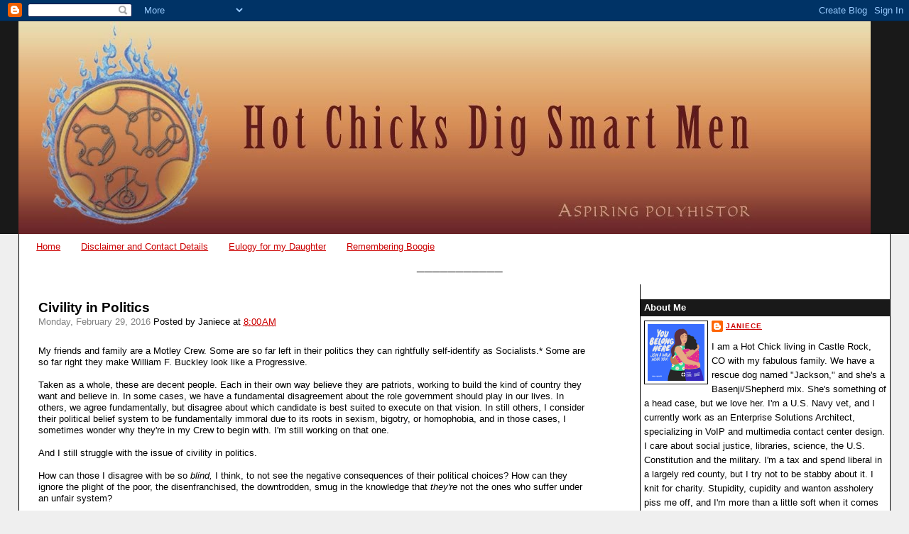

--- FILE ---
content_type: text/html; charset=UTF-8
request_url: http://www.hotchicksdigsmartmen.com/2016/02/
body_size: 28307
content:
<!DOCTYPE html>
<html dir='ltr' xmlns='http://www.w3.org/1999/xhtml' xmlns:b='http://www.google.com/2005/gml/b' xmlns:data='http://www.google.com/2005/gml/data' xmlns:expr='http://www.google.com/2005/gml/expr'>
<head>
<link href='https://www.blogger.com/static/v1/widgets/2944754296-widget_css_bundle.css' rel='stylesheet' type='text/css'/>
<meta content='text/html; charset=UTF-8' http-equiv='Content-Type'/>
<meta content='blogger' name='generator'/>
<link href='http://www.hotchicksdigsmartmen.com/favicon.ico' rel='icon' type='image/x-icon'/>
<link href='http://www.hotchicksdigsmartmen.com/2016/02/' rel='canonical'/>
<link rel="alternate" type="application/atom+xml" title="Hot Chicks Dig Smart Men - Atom" href="http://www.hotchicksdigsmartmen.com/feeds/posts/default" />
<link rel="alternate" type="application/rss+xml" title="Hot Chicks Dig Smart Men - RSS" href="http://www.hotchicksdigsmartmen.com/feeds/posts/default?alt=rss" />
<link rel="service.post" type="application/atom+xml" title="Hot Chicks Dig Smart Men - Atom" href="https://www.blogger.com/feeds/9112925820320944611/posts/default" />
<!--Can't find substitution for tag [blog.ieCssRetrofitLinks]-->
<meta content='http://www.hotchicksdigsmartmen.com/2016/02/' property='og:url'/>
<meta content='Hot Chicks Dig Smart Men' property='og:title'/>
<meta content='' property='og:description'/>
<title>Hot Chicks Dig Smart Men: February 2016</title>
<style id='page-skin-1' type='text/css'><!--
/*
-----------------------------------------------
Blogger Template Style
Name:     Stretch Denim
Designer: Darren Delaye
URL:      www.DarrenDelaye.com
Date:     11 Jul 2006
-----------------------------------------------
*/
/* Variable definitions
====================
<Variable name="bgColor" description="Page Background Color"
type="color" default="#efefef">
<Variable name="textColor" description="Text Color"
type="color" default="#333333">
<Variable name="linkColor" description="Link Color"
type="color" default="#336699">
<Variable name="headerBgColor" description="Page Header Background Color"
type="color" default="#336699">
<Variable name="headerTextColor" description="Page Header Text Color"
type="color" default="#ffffff">
<Variable name="headerCornersColor" description="Page Header Corners Color"
type="color" default="#528bc5">
<Variable name="mainBgColor" description="Main Background Color"
type="color" default="#ffffff">
<Variable name="borderColor" description="Border Color"
type="color" default="#cccccc">
<Variable name="dateHeaderColor" description="Date Header Color"
type="color" default="#999999">
<Variable name="sidebarTitleBgColor" description="Sidebar Title Background Color"
type="color" default="#ffd595">
<Variable name="sidebarTitleTextColor" description="Sidebar Title Text Color"
type="color" default="#333333">
<Variable name="bodyFont" description="Text Font"
type="font" default="normal normal 100% Verdana, Arial, Sans-serif;">
<Variable name="headerFont" description="Page Header Font"
type="font" default="normal normal 210% Verdana, Arial, Sans-serif;">
<Variable name="startSide" description="Start side in blog language"
type="automatic" default="left">
<Variable name="endSide" description="End side in blog language"
type="automatic" default="right">
*/
body {
background: #efefef;
margin: 0;
padding: 0px;
font: x-small Verdana, Arial;
text-align: center;
color: #000000;
font-size/* */:/**/small;
font-size: /**/small;
}
a:link {
color: #cc0000;
}
a:visited {
color: #cc0000;
}
a img {
border-width: 0;
}
#outer-wrapper {
font: normal normal 99% Verdana, Arial, Sans-serif;;
}
/* Header
----------------------------------------------- */
#header-wrapper {
margin:0;
padding: 0;
background-color: #191919;
text-align: left;
}
#header {
margin: 0 2%;
background-color: #191919;
color: #ffffff;
padding: 0;
font: normal normal 210% Verdana, Arial, Sans-serif;;
position: relative;
}
h1.title {
padding-top: 38px;
margin: 0 1% .1em;
line-height: 1.2em;
font-size: 100%;
}
h1.title a, h1.title a:visited {
color: #ffffff;
text-decoration: none;
}
#header .description {
display: block;
margin: 0 1%;
padding: 0 0 40px;
line-height: 1.4em;
font-size: 50%;
}
/* Content
----------------------------------------------- */
.clear {
clear: both;
}
#content-wrapper {
margin: 0 2%;
padding: 0 0 0 15px;
text-align: left;
background-color: #ffffff;
border: 1px solid #000000;
border-top: 0;
}
#main-wrapper {
margin-left: 1%;
width: 64%;
float: left;
background-color: #ffffff;
display: inline;       /* fix for doubling margin in IE */
word-wrap: break-word; /* fix for long text breaking sidebar float in IE */
overflow: hidden;      /* fix for long non-text content breaking IE sidebar float */
}
#sidebar-wrapper {
margin-right: 0;
width: 29%;
float: right;
background-color: #ffffff;
border-left: 1px solid #000000;
display: inline;       /* fix for doubling margin in IE */
word-wrap: break-word; /* fix for long text breaking sidebar float in IE */
overflow: hidden;      /* fix for long non-text content breaking IE sidebar float */
}
/* Headings
----------------------------------------------- */
h2, h3 {
margin: 0;
}
/* Posts
----------------------------------------------- */
.date-header {
margin: 1.5em 0 0;
font-weight: normal;
color: #808080;
font-size: 100%;
}
.post {
margin: 0 0 1.5em;
padding-bottom: 1.5em;
}
.post-title {
margin: 1em 0 0;
padding: 0;
font-size: 150%;
font-weight: bold;
line-height: 1.3em;
}
.post-title a, .post-title a:visited, .post-title strong {
text-decoration: none;
color: #000000;
font-weight: bold;
}
.post div {
margin: 0 0 .75em;
line-height: 1.3em;
}
.post-footer {
margin: -.25em 0 0;
color: #000000;
font-size: 87%;
}
.post-footer .span {
margin-right: .3em;
}
.post img {
padding: 4px;
border: 1px solid #000000;
}
.post blockquote {
margin: 1em 20px;
}
.post blockquote p {
margin: .75em 0;
}
/* Comments
----------------------------------------------- */
#comments h4 {
margin: 1em 0;
color: #808080;
}
#comments h4 strong {
font-size: 110%;
}
#comments-block {
margin: 1em 0 1.5em;
line-height: 1.3em;
}
#comments-block dt {
margin: .5em 0;
}
#comments-block dd {
margin: .25em 0 0;
}
#comments-block dd.comment-footer {
margin: -.25em 0 2em;
line-height: 1.4em;
font-size: 78%;
}
#comments-block dd p {
margin: 0 0 .75em;
}
.deleted-comment {
font-style:italic;
color:gray;
}
.feed-links {
clear: both;
line-height: 2.5em;
}
#blog-pager-newer-link {
float: left;
}
#blog-pager-older-link {
float: right;
}
#blog-pager {
text-align: center;
}
/* Sidebar Content
----------------------------------------------- */
.sidebar h2 {
margin: 1.6em 0 .5em;
padding: 4px 5px;
background-color: #191919;
font-size: 100%;
color: #ffffff;
}
.sidebar ul {
margin: 0;
padding: 0;
list-style: none;
}
.sidebar li {
margin: 0;
padding-top: 0;
padding-right: 0;
padding-bottom: .5em;
padding-left: 15px;
text-indent: -15px;
line-height: 1.5em;
}
.sidebar {
color: #000000;
line-height:1.3em;
}
.sidebar .widget {
margin-bottom: 1em;
}
.sidebar .widget-content {
margin: 0 5px;
}
/* Profile
----------------------------------------------- */
.profile-img {
float: left;
margin-top: 0;
margin-right: 5px;
margin-bottom: 5px;
margin-left: 0;
padding: 4px;
border: 1px solid #000000;
}
.profile-data {
margin:0;
text-transform:uppercase;
letter-spacing:.1em;
font-weight: bold;
line-height: 1.6em;
font-size: 78%;
}
.profile-datablock {
margin:.5em 0 .5em;
}
.profile-textblock {
margin: 0.5em 0;
line-height: 1.6em;
}
/* Footer
----------------------------------------------- */
#footer {
clear: both;
text-align: center;
color: #000000;
}
#footer .widget {
margin:.5em;
padding-top: 20px;
font-size: 85%;
line-height: 1.5em;
text-align: left;
}
/** Page structure tweaks for layout editor wireframe */
body#layout #header {
width: 750px;
}

--></style>
<link href='https://www.blogger.com/dyn-css/authorization.css?targetBlogID=9112925820320944611&amp;zx=cdd57db3-7e91-4603-a1ea-6d0401665e17' media='none' onload='if(media!=&#39;all&#39;)media=&#39;all&#39;' rel='stylesheet'/><noscript><link href='https://www.blogger.com/dyn-css/authorization.css?targetBlogID=9112925820320944611&amp;zx=cdd57db3-7e91-4603-a1ea-6d0401665e17' rel='stylesheet'/></noscript>
<meta name='google-adsense-platform-account' content='ca-host-pub-1556223355139109'/>
<meta name='google-adsense-platform-domain' content='blogspot.com'/>

</head>
<body>
<div class='navbar section' id='navbar'><div class='widget Navbar' data-version='1' id='Navbar1'><script type="text/javascript">
    function setAttributeOnload(object, attribute, val) {
      if(window.addEventListener) {
        window.addEventListener('load',
          function(){ object[attribute] = val; }, false);
      } else {
        window.attachEvent('onload', function(){ object[attribute] = val; });
      }
    }
  </script>
<div id="navbar-iframe-container"></div>
<script type="text/javascript" src="https://apis.google.com/js/platform.js"></script>
<script type="text/javascript">
      gapi.load("gapi.iframes:gapi.iframes.style.bubble", function() {
        if (gapi.iframes && gapi.iframes.getContext) {
          gapi.iframes.getContext().openChild({
              url: 'https://www.blogger.com/navbar/9112925820320944611?origin\x3dhttp://www.hotchicksdigsmartmen.com',
              where: document.getElementById("navbar-iframe-container"),
              id: "navbar-iframe"
          });
        }
      });
    </script><script type="text/javascript">
(function() {
var script = document.createElement('script');
script.type = 'text/javascript';
script.src = '//pagead2.googlesyndication.com/pagead/js/google_top_exp.js';
var head = document.getElementsByTagName('head')[0];
if (head) {
head.appendChild(script);
}})();
</script>
</div></div>
<div id='outer-wrapper'><div id='wrap2'>
<!-- skip links for text browsers -->
<span id='skiplinks' style='display:none;'>
<a href='#main'>skip to main </a> |
      <a href='#sidebar'>skip to sidebar</a>
</span>
<div id='header-wrapper'>
<div class='header section' id='header'><div class='widget Header' data-version='1' id='Header1'>
<div id='header-inner'>
<a href='http://www.hotchicksdigsmartmen.com/' style='display: block'>
<img alt='Hot Chicks Dig Smart Men' height='300px; ' id='Header1_headerimg' src='https://blogger.googleusercontent.com/img/b/R29vZ2xl/AVvXsEgyC3KxERa9FAHpI-BQaZxOe0QJoulmnK7Fe_CyeQsoPuU9R4p8zOagjavw3JSfqdYhVn-xP34igE8GTwSJSpRkbIhm0XuiQ1AhQqj40rtJa5OsKqW_7En3xAW6awat1RAtO53JOHl8hnc/s1600/BlogBannerFinal.jpg' style='display: block' width='1200px; '/>
</a>
</div>
</div></div>
</div>
<div id='content-wrapper'>
<div id='crosscol-wrapper' style='text-align:center'>
<div class='crosscol section' id='crosscol'><div class='widget PageList' data-version='1' id='PageList1'>
<h2>Pages</h2>
<div class='widget-content'>
<ul>
<li>
<a href='http://www.hotchicksdigsmartmen.com/'>Home</a>
</li>
<li>
<a href='http://www.hotchicksdigsmartmen.com/p/disclaimer-and-contact-details.html'>Disclaimer and Contact Details</a>
</li>
<li>
<a href='http://www.hotchicksdigsmartmen.com/p/eulogy-for-my-daughter.html'>Eulogy for my Daughter</a>
</li>
<li>
<a href='http://www.hotchicksdigsmartmen.com/p/remembering-boogie.html'>Remembering Boogie</a>
</li>
</ul>
<div class='clear'></div>
</div>
</div><div class='widget Text' data-version='1' id='Text5'>
<h2 class='title'>___________</h2>
<div class='widget-content'>
<span style="color:#ffffff;">_</span>
</div>
<div class='clear'></div>
</div></div>
</div>
<div id='main-wrapper'>
<div class='main section' id='main'><div class='widget Blog' data-version='1' id='Blog1'>
<div class='blog-posts hfeed'>
<!--Can't find substitution for tag [adStart]-->
<div class='post hentry uncustomized-post-template'>
<div class='posttop'></div>
<a name='3449551607721583053'></a>
<h2 class='post-title entry-title'>
<a href='http://www.hotchicksdigsmartmen.com/2016/02/civility-in-politics.html'>Civility in Politics</a>
</h2>
<div class='post-header-line-1'>
<span class='date-header'>Monday, February 29, 2016</span>
<span class='post-author vcard'>
Posted by
<span class='fn'>Janiece</span>
</span>
<span class='post-timestamp'>
at
<a class='timestamp-link' href='http://www.hotchicksdigsmartmen.com/2016/02/civility-in-politics.html' rel='bookmark' title='permanent link'><abbr class='published' title='2016-02-29T08:00:00-07:00'>8:00&#8239;AM</abbr></a>
</span>
</div>
<div class='post-body entry-content'>
<br />
My friends and family are a Motley Crew. Some are so far left in their politics they can rightfully self-identify as Socialists.* Some are so far right they make William F. Buckley look like a Progressive.<br />
<br />
Taken as a whole, these are decent people. Each in their own way believe they are patriots, working to build the kind of country they want and believe in. In some cases, we have a fundamental disagreement about the role government should play in our lives. In others, we agree fundamentally, but disagree about which candidate is best suited to execute on that vision. In still others, I consider their political belief system to be fundamentally immoral due to its roots in sexism, bigotry, or homophobia, and in those cases, I sometimes wonder why they're in my Crew to begin with. I'm still working on that one.<br />
<br />
And I still struggle with the issue of civility in politics.<br />
<br />
How can those I disagree with be so <i>blind, </i>I think, to not see the negative consequences of their political choices? How can they ignore the plight of the poor, the disenfranchised, the downtrodden, smug in the knowledge that <i>they're </i>not the ones who suffer under an unfair system?<br />
<br />
As American politics becomes more and more polarized, it's becoming harder and harder to see the opposition as adversaries worthy of respect, people with whom I may fundamentally disagree, but who love our country as I do, and want what's best for all of us. When their front-runner is a self-proclaimed racist, misogynist, bully, xenophobe - someone who holds not the slightest shred of compassion or empathy for other humans, but only sees others for what they can do for <i>him, </i>it becomes easy to paint them with the same brush.<br />
<br />
Intellectually, I know that's unfair and wrong. Not every conservative or Republican supports Trump. I <i>know </i>this, just as I know that they probably have the same questions about my own opinions. But I also know that if Trump gets the nomination (as seems likely at this point unless the Republicans engage in some shenanigans at their Convention, which is also a possibility), there will be a significant portion of the right who will vote for this ass-clown rather than otherwise because they'd rather see the United States burn to the ground or be humiliated on the world stage than to vote for a <i>Democrat.&nbsp;</i><br />
<br />
I don't get it. If the Democrats nominated somebody like that, I'd hold my nose and vote for John Kasich, or Jon Huntsman, or even <i>Mitt Romney, </i>for Christ's sake, rather than allow someone like Trump access to the Oval Office. <br />
<br />
What do you do when someone's political opinions are so repellent that they start to make you wonder about the quality of the person who holds them? <br />
<br />
________<br />
<span style="font-size: x-small;">*I mean <i>real </i>Socialists, not what conservatives think President Obama is. </span>
<div style='clear: both;'></div>
</div>
<div class='post-footer'>
<div class='post-footer-line post-footer-line-1'>
<span class='reaction-buttons'>
</span>
<span class='star-ratings'>
</span>
<span class='post-comment-link'>
<a class='comment-link' href='https://www.blogger.com/comment/fullpage/post/9112925820320944611/3449551607721583053' onclick=''>3
comments</a>
</span>
<span class='post-backlinks post-comment-link'>
</span>
<span class='post-labels'>
Labels:
<a href='http://www.hotchicksdigsmartmen.com/search/label/Politics' rel='tag'>Politics</a>
</span>
<span class='post-icons'>
<span class='item-action'>
<a href='https://www.blogger.com/email-post/9112925820320944611/3449551607721583053' title='Email Post'>
<img alt='' class='icon-action' src='http://www.blogger.com/img/icon18_email.gif'/>
</a>
</span>
<span class='item-control blog-admin pid-304621418'>
<a href='https://www.blogger.com/post-edit.g?blogID=9112925820320944611&postID=3449551607721583053&from=pencil' title='Edit Post'>
<img alt='' class='icon-action' src='http://www.blogger.com/img/icon18_edit_allbkg.gif'/>
</a>
</span>
</span>
</div>
<div class='post-footer-line post-footer-line-2'>
</div>
<div class='post-footer-line post-footer-line-3'></div>
</div>
</div>
<div class='post hentry uncustomized-post-template'>
<div class='posttop'></div>
<a name='8823354225343400417'></a>
<h2 class='post-title entry-title'>
<a href='http://www.hotchicksdigsmartmen.com/2016/02/random-thoughts-and-rules-to-live-by_26.html'>Random Thoughts and Rules to Live By, Part 5</a>
</h2>
<div class='post-header-line-1'>
<span class='date-header'>Friday, February 26, 2016</span>
<span class='post-author vcard'>
Posted by
<span class='fn'>Janiece</span>
</span>
<span class='post-timestamp'>
at
<a class='timestamp-link' href='http://www.hotchicksdigsmartmen.com/2016/02/random-thoughts-and-rules-to-live-by_26.html' rel='bookmark' title='permanent link'><abbr class='published' title='2016-02-26T08:00:00-07:00'>8:00&#8239;AM</abbr></a>
</span>
</div>
<div class='post-body entry-content'>
<br />
<br />
Helping others is the best anodyne for grief.
<div style='clear: both;'></div>
</div>
<div class='post-footer'>
<div class='post-footer-line post-footer-line-1'>
<span class='reaction-buttons'>
</span>
<span class='star-ratings'>
</span>
<span class='post-comment-link'>
<a class='comment-link' href='https://www.blogger.com/comment/fullpage/post/9112925820320944611/8823354225343400417' onclick=''>0
comments</a>
</span>
<span class='post-backlinks post-comment-link'>
</span>
<span class='post-labels'>
Labels:
<a href='http://www.hotchicksdigsmartmen.com/search/label/Random%20Thoughts' rel='tag'>Random Thoughts</a>,
<a href='http://www.hotchicksdigsmartmen.com/search/label/Rules%20to%20Live%20By' rel='tag'>Rules to Live By</a>
</span>
<span class='post-icons'>
<span class='item-action'>
<a href='https://www.blogger.com/email-post/9112925820320944611/8823354225343400417' title='Email Post'>
<img alt='' class='icon-action' src='http://www.blogger.com/img/icon18_email.gif'/>
</a>
</span>
<span class='item-control blog-admin pid-304621418'>
<a href='https://www.blogger.com/post-edit.g?blogID=9112925820320944611&postID=8823354225343400417&from=pencil' title='Edit Post'>
<img alt='' class='icon-action' src='http://www.blogger.com/img/icon18_edit_allbkg.gif'/>
</a>
</span>
</span>
</div>
<div class='post-footer-line post-footer-line-2'>
</div>
<div class='post-footer-line post-footer-line-3'></div>
</div>
</div>
<div class='post hentry uncustomized-post-template'>
<div class='posttop'></div>
<a name='6522874291073330613'></a>
<h2 class='post-title entry-title'>
<a href='http://www.hotchicksdigsmartmen.com/2016/02/link-me-up-scotty-working-from-home.html'>Link Me Up, Scotty - Working from Home Edition</a>
</h2>
<div class='post-header-line-1'>
<span class='date-header'>Thursday, February 25, 2016</span>
<span class='post-author vcard'>
Posted by
<span class='fn'>Janiece</span>
</span>
<span class='post-timestamp'>
at
<a class='timestamp-link' href='http://www.hotchicksdigsmartmen.com/2016/02/link-me-up-scotty-working-from-home.html' rel='bookmark' title='permanent link'><abbr class='published' title='2016-02-25T08:00:00-07:00'>8:00&#8239;AM</abbr></a>
</span>
</div>
<div class='post-body entry-content'>
<br />
<a href="http://thesetupwizard.tumblr.com/tagged/setupwizard/chrono">The IT guy at Hogwarts is a Muggle, and his job really, really sucks</a>.<br />
________<br />
<br />
<a href="http://www.rollingstone.com/politics/news/how-america-made-donald-trump-unstoppable-20160224#ixzz418famuNX">Matt Taibbi on Donald Trump</a>. TL;DR: We're doomed. And we deserve to be. I found the part where he compares supporting Donald Trump to a fixation with <span class="st">autoerotic asphyxia especially scary, because I think it's true. </span><br />
________<br />
<br />
<a href="http://www.npr.org/sections/health-shots/2016/02/23/467712481/academic-medical-centers-get-an-f-in-sharing-research-results">This is why there's a serious problem with medical research in this country.</a> Negative results are still results, and provide valuable (if not sexy) data.<br />
________<br />
<br />
<a href="http://the-daily.buzz/working-from-home/?utm_content=inf_10_1163_2&amp;tse_id=INF_496a40f1aa484c8098bdc961ccefb9f1">What it's REALLY like to work from home.</a> I have worked from home full time for over a decade, and I have to say there's a grain of truth to these. Just this week, in fact, I contracted the Plague and I've ended up working even MORE hours than normal because I haven't felt up to going to the gym. So instead I...worked. <i>And then felt guilty when I laid down for 1.5 hours on the day I felt the worst. </i><br />
________<br />
<br />
<a href="http://www.ctvnews.ca/politics/post-secondary-education-to-be-free-for-low-income-ont-families-1.2792980">Ontario is now offering free university education to low income students</a>. Canada's looking mighty good these days. I wonder if my company would sponsor a "corporate move?"<br />
________<br />
<br />
Video of my Heart: This 2006 FedEx commercial. Because I've actually heard <i>less reasonable corporate positions </i>than "you're fired for not using a service that hasn't been invented yet."<br />
<div style="text-align: center;">
<br /></div>
<div style="text-align: center;">
<br /></div>
<div style="text-align: center;">
<iframe allowfullscreen="" frameborder="0" height="315" src="https://www.youtube.com/embed/q91A3xw21q4" width="420"></iframe></div>
<div style='clear: both;'></div>
</div>
<div class='post-footer'>
<div class='post-footer-line post-footer-line-1'>
<span class='reaction-buttons'>
</span>
<span class='star-ratings'>
</span>
<span class='post-comment-link'>
<a class='comment-link' href='https://www.blogger.com/comment/fullpage/post/9112925820320944611/6522874291073330613' onclick=''>0
comments</a>
</span>
<span class='post-backlinks post-comment-link'>
</span>
<span class='post-labels'>
Labels:
<a href='http://www.hotchicksdigsmartmen.com/search/label/Link%20Me%20Up%20Scotty' rel='tag'>Link Me Up Scotty</a>
</span>
<span class='post-icons'>
<span class='item-action'>
<a href='https://www.blogger.com/email-post/9112925820320944611/6522874291073330613' title='Email Post'>
<img alt='' class='icon-action' src='http://www.blogger.com/img/icon18_email.gif'/>
</a>
</span>
<span class='item-control blog-admin pid-304621418'>
<a href='https://www.blogger.com/post-edit.g?blogID=9112925820320944611&postID=6522874291073330613&from=pencil' title='Edit Post'>
<img alt='' class='icon-action' src='http://www.blogger.com/img/icon18_edit_allbkg.gif'/>
</a>
</span>
</span>
</div>
<div class='post-footer-line post-footer-line-2'>
</div>
<div class='post-footer-line post-footer-line-3'></div>
</div>
</div>
<div class='post hentry uncustomized-post-template'>
<div class='posttop'></div>
<a name='4290612659319086537'></a>
<h2 class='post-title entry-title'>
<a href='http://www.hotchicksdigsmartmen.com/2016/02/advice-to-our-younger-selves.html'>Advice to Our Younger Selves</a>
</h2>
<div class='post-header-line-1'>
<span class='date-header'>Wednesday, February 24, 2016</span>
<span class='post-author vcard'>
Posted by
<span class='fn'>Janiece</span>
</span>
<span class='post-timestamp'>
at
<a class='timestamp-link' href='http://www.hotchicksdigsmartmen.com/2016/02/advice-to-our-younger-selves.html' rel='bookmark' title='permanent link'><abbr class='published' title='2016-02-24T08:00:00-07:00'>8:00&#8239;AM</abbr></a>
</span>
</div>
<div class='post-body entry-content'>
<br />
Late last year, the indomitable Helen Mirren, professional badass, hottie, and Academy Award Winner, gave an interview to the <a href="http://www.dailymail.co.uk/home/you/article-3226225/Helen-Mirren-don-t-damn-getting-older-snapped-bus-no-make-on.html">Daily Mail</a> and said, "At 70 years old, if I could give my younger self one piece of advice, it would be to use the words 'fuck off' much more frequently" <br />
<br />
Like I said - a complete badass.<br />
<br />
So I started to wonder, what advice would I give my younger self, now, at age 50? I'm quite sure it will be different than the advice I'll give when I'm Dame Helen's age, but I think it's productive to look back and try to determine what I've learned.<br />
<br />
So here's my advice to my younger self:<br />
<ul>
<li>Pay attention only to what you expect from yourself. Other people's expectations should inform your own, but they should not be the driving force behind your decision making or life choices.&nbsp;</li>
<li>Don't apologize for doing what you want. Don't apologize for communicating what you want. Don't apologize for saying "no" when that's the answer you want to give. </li>
<li>Engage in self-examination, but at the end of the day, trust yourself.&nbsp;</li>
<li>Make every effort to be a good friend. It's worth it.&nbsp;</li>
<li>If there's a problem in a relationship, don't <i>always</i> assume it's your fault. </li>
<li>Understand that other people have no obligation to meet your expectations. They have agency, and the right to do as they will.&nbsp;</li>
<li>Let go of guilt.&nbsp;</li>
<li>It's not your job to do all of the emotional labor in the world. Keeping the peace, maintaining distant relationships, caring for the egos of strangers - these are not 100% your jobs, and in many cases, they're not your job at all.&nbsp;</li>
</ul>
What advice would you give your younger self?<br />
<br />
<div style='clear: both;'></div>
</div>
<div class='post-footer'>
<div class='post-footer-line post-footer-line-1'>
<span class='reaction-buttons'>
</span>
<span class='star-ratings'>
</span>
<span class='post-comment-link'>
<a class='comment-link' href='https://www.blogger.com/comment/fullpage/post/9112925820320944611/4290612659319086537' onclick=''>1 comments</a>
</span>
<span class='post-backlinks post-comment-link'>
</span>
<span class='post-labels'>
Labels:
<a href='http://www.hotchicksdigsmartmen.com/search/label/Rules%20to%20Live%20By' rel='tag'>Rules to Live By</a>
</span>
<span class='post-icons'>
<span class='item-action'>
<a href='https://www.blogger.com/email-post/9112925820320944611/4290612659319086537' title='Email Post'>
<img alt='' class='icon-action' src='http://www.blogger.com/img/icon18_email.gif'/>
</a>
</span>
<span class='item-control blog-admin pid-304621418'>
<a href='https://www.blogger.com/post-edit.g?blogID=9112925820320944611&postID=4290612659319086537&from=pencil' title='Edit Post'>
<img alt='' class='icon-action' src='http://www.blogger.com/img/icon18_edit_allbkg.gif'/>
</a>
</span>
</span>
</div>
<div class='post-footer-line post-footer-line-2'>
</div>
<div class='post-footer-line post-footer-line-3'></div>
</div>
</div>
<div class='post hentry uncustomized-post-template'>
<div class='posttop'></div>
<a name='4748172016301003667'></a>
<h2 class='post-title entry-title'>
<a href='http://www.hotchicksdigsmartmen.com/2016/02/link-me-up-scotty-sharing-your-love.html'>Link Me Up, Scotty - Sharing Your Love Edition</a>
</h2>
<div class='post-header-line-1'>
<span class='date-header'>Tuesday, February 23, 2016</span>
<span class='post-author vcard'>
Posted by
<span class='fn'>Janiece</span>
</span>
<span class='post-timestamp'>
at
<a class='timestamp-link' href='http://www.hotchicksdigsmartmen.com/2016/02/link-me-up-scotty-sharing-your-love.html' rel='bookmark' title='permanent link'><abbr class='published' title='2016-02-23T08:00:00-07:00'>8:00&#8239;AM</abbr></a>
</span>
</div>
<div class='post-body entry-content'>
<a href="http://www.npr.org/sections/health-shots/2016/02/20/467263025/they-brought-cookies-for-a-new-widow-empathy-eases-death-s-pain">The expression of empathy provides an anodyne for grief</a>. This has been my experience, as well.<br />
________<br />
<a href="https://medium.com/behavior-design/the-friendship-habit-how-a-simple-ritual-boosts-happiness-e036129b0eb7#.hh6wpzfsd"><br /></a>
<a href="https://medium.com/behavior-design/the-friendship-habit-how-a-simple-ritual-boosts-happiness-e036129b0eb7#.hh6wpzfsd">How friendships - and the rituals that define them - improve our life, our health, and our happiness</a>.<br />
<br />
H/T Sister Stacey<br />
________<br />
<br />
<a href="http://www.buzzfeed.com/andyneuenschwander/dumbleburn#.exm2vv2Ge">An artist draws hi-larious and offensive Harry Potter comics</a>. SNORT.<br />
<br />
H/T Brother Juan<br />
________<br />
<br />
<a href="http://www.elle.com/life-love/sex-relationships/a34202/my-under-the-tuscan-sun-tinder-disaster/">A funny (and utterly NSFW) story about finding yourself</a>. The money quote: "In a triumph of feminism, I didn't apologize." Like Elana, who pointed me to this story, I want to have that tattooed on my FACE.<br />
________<br />
<br />
<a href="https://www.washingtonpost.com/news/worldviews/wp/2016/02/20/americans-can-study-in-germany-for-free-in-english-an-increasing-number-are-doing-it/">Americans study in Germany for free</a>. Smart of them to offer this to foreign students in order to attract additional highly educated talent to their work pool. The Smart Sailor is considering this himself for his post-graduate work, since his GI Bill will only cover his undergraduate degree and he's considering a career in Europe.<br />
________<br />
<br />
<a href="http://www.npr.org/2016/02/22/467210492/u-s-navy-brings-back-navigation-by-the-stars-for-officers">The U.S. Navy has decided to restart their celestial navigation training for Naval officers.</a>&nbsp; I was not aware that they had stopped doing so (it was about 10 years ago, after my time), and I'm glad they're going back to it. Part of my own Surface Warfare Specialist training included the use of a sextant, which is why I can navigate a ship at sea - at night - but can't find my way out of a paper bag in a car without GPS. <br />
________<br />
<br />
Video of my Heart: Choral students say "thank you" to a teacher that made a difference in their lives. Telling people what they meant to you <i>matters.</i><br />
<br />
<iframe allowfullscreen="" frameborder="0" height="315" src="https://www.youtube.com/embed/YHH6oQl9z5k" width="560"></iframe>
<div style='clear: both;'></div>
</div>
<div class='post-footer'>
<div class='post-footer-line post-footer-line-1'>
<span class='reaction-buttons'>
</span>
<span class='star-ratings'>
</span>
<span class='post-comment-link'>
<a class='comment-link' href='https://www.blogger.com/comment/fullpage/post/9112925820320944611/4748172016301003667' onclick=''>0
comments</a>
</span>
<span class='post-backlinks post-comment-link'>
</span>
<span class='post-labels'>
Labels:
<a href='http://www.hotchicksdigsmartmen.com/search/label/Link%20Me%20Up%20Scotty' rel='tag'>Link Me Up Scotty</a>
</span>
<span class='post-icons'>
<span class='item-action'>
<a href='https://www.blogger.com/email-post/9112925820320944611/4748172016301003667' title='Email Post'>
<img alt='' class='icon-action' src='http://www.blogger.com/img/icon18_email.gif'/>
</a>
</span>
<span class='item-control blog-admin pid-304621418'>
<a href='https://www.blogger.com/post-edit.g?blogID=9112925820320944611&postID=4748172016301003667&from=pencil' title='Edit Post'>
<img alt='' class='icon-action' src='http://www.blogger.com/img/icon18_edit_allbkg.gif'/>
</a>
</span>
</span>
</div>
<div class='post-footer-line post-footer-line-2'>
</div>
<div class='post-footer-line post-footer-line-3'></div>
</div>
</div>
<div class='post hentry uncustomized-post-template'>
<div class='posttop'></div>
<a name='3320734551762106146'></a>
<h2 class='post-title entry-title'>
<a href='http://www.hotchicksdigsmartmen.com/2016/02/12-days-of-new-years-taking-better-care.html'>12 Days of New Year's - Taking Better Care of my Body</a>
</h2>
<div class='post-header-line-1'>
<span class='date-header'>Monday, February 22, 2016</span>
<span class='post-author vcard'>
Posted by
<span class='fn'>Janiece</span>
</span>
<span class='post-timestamp'>
at
<a class='timestamp-link' href='http://www.hotchicksdigsmartmen.com/2016/02/12-days-of-new-years-taking-better-care.html' rel='bookmark' title='permanent link'><abbr class='published' title='2016-02-22T08:00:00-07:00'>8:00&#8239;AM</abbr></a>
</span>
</div>
<div class='post-body entry-content'>
<br />
I don't remember much about the first year after Moe died. It's mostly just a big blur of misery and pain, and I consider myself lucky that I survived it, with a great deal of help from those who love me past all reason.<br />
<br />
The second year, I tried to concentrate on getting my mind right. Learning to concentrate again, learning to enjoy the things I enjoyed before her death, learning to channel my grief into productive things while still protecting my mental health and paying attention to my own grief journey.<br />
<br />
This is the third year since we lost her. And this year, I want to make more of an effort to take care of my body.<br />
<br />
It's not that I completely let myself go after Moe died. I still exercised on a fairly regular basis. I made an effort to eat balanced meals, even though I wasn't paying very much attention to quantity, calorie count, or fat content. I made an effort to stick with a routine. But I wasn't really <i>taking care of my body </i>in a way that was mindful.<br />
<br />
So this year, I want to do a better job of being mindful about what I ask my body to do, and how I support it meeting those goals. I want to get my weight into the "normal" range, and take some strain off my joints and organs. I want to improve my nutrition, and give my body the fuel it needs to remain strong for many years to come. I want to work on strengthening my muscles, so that I will be strong and fit enough to do the things I want to do well into my senior years. I want to develop and maintain a lifestyle that allows me to maintain these changes, without it becoming so much work that I abandon the changes because I'm so tired of thinking about it.<br />
<br />
I have confidence that I can do all those things, with the exception of the last one. I've never been very successful in maintaining food-related lifestyle changes, although I have the exercise and fitness changes licked. So my challenge will be to manage my food, long term, without allowing myself to go back to eating whatever I want, ALL THE TIME. There's a part of me that thinks, "If I can survive the death of my child, I can do this." And there's another part that thinks, "I survived the death of my child, I want to eat doughnuts EVERY SINGLE DAY."<br />
<br />
We'll see which thought wins. 
<div style='clear: both;'></div>
</div>
<div class='post-footer'>
<div class='post-footer-line post-footer-line-1'>
<span class='reaction-buttons'>
</span>
<span class='star-ratings'>
</span>
<span class='post-comment-link'>
<a class='comment-link' href='https://www.blogger.com/comment/fullpage/post/9112925820320944611/3320734551762106146' onclick=''>3
comments</a>
</span>
<span class='post-backlinks post-comment-link'>
</span>
<span class='post-labels'>
Labels:
<a href='http://www.hotchicksdigsmartmen.com/search/label/Being%20Human' rel='tag'>Being Human</a>,
<a href='http://www.hotchicksdigsmartmen.com/search/label/Health' rel='tag'>Health</a>
</span>
<span class='post-icons'>
<span class='item-action'>
<a href='https://www.blogger.com/email-post/9112925820320944611/3320734551762106146' title='Email Post'>
<img alt='' class='icon-action' src='http://www.blogger.com/img/icon18_email.gif'/>
</a>
</span>
<span class='item-control blog-admin pid-304621418'>
<a href='https://www.blogger.com/post-edit.g?blogID=9112925820320944611&postID=3320734551762106146&from=pencil' title='Edit Post'>
<img alt='' class='icon-action' src='http://www.blogger.com/img/icon18_edit_allbkg.gif'/>
</a>
</span>
</span>
</div>
<div class='post-footer-line post-footer-line-2'>
</div>
<div class='post-footer-line post-footer-line-3'></div>
</div>
</div>
<div class='post hentry uncustomized-post-template'>
<div class='posttop'></div>
<a name='1423128626111595885'></a>
<h2 class='post-title entry-title'>
<a href='http://www.hotchicksdigsmartmen.com/2016/02/link-me-up-scotty-celebrating-death.html'>Link Me Up, Scotty - Celebrating Death Edition</a>
</h2>
<div class='post-header-line-1'>
<span class='date-header'>Saturday, February 20, 2016</span>
<span class='post-author vcard'>
Posted by
<span class='fn'>Janiece</span>
</span>
<span class='post-timestamp'>
at
<a class='timestamp-link' href='http://www.hotchicksdigsmartmen.com/2016/02/link-me-up-scotty-celebrating-death.html' rel='bookmark' title='permanent link'><abbr class='published' title='2016-02-20T08:00:00-07:00'>8:00&#8239;AM</abbr></a>
</span>
</div>
<div class='post-body entry-content'>
<a href="http://freethoughtblogs.com/brutereason/2016/02/15/antonin-scalia-and-the-ethics-of-celebrating-death/">An interesting take on the topic of whether it's "right," "wrong," or "neutral" to be glad Justice Antonin Scalia is dead</a>. For myself, I never wished him harm, but I'm glad he's no longer in a position to do harm to others.<br />
________<br />
<br />
<a href="http://www.npr.org/sections/13.7/2016/02/15/466799499/what-is-it-like-to-be-the-only-woman-in-the-room">A book about being <i>The Only Woman in the Room, </i>by a woman who's been there</a>. I'm <i>still </i>the only woman in the room, so I'm not sure if reading this will make me feel worse, or better.<br />
________<br />
<br />
<a href="http://shouldersofgiantmidgets.blogspot.com/2016/02/the-voice-is-gone-and-what-else-had.html">Brother Eric - an attorney - on the legacy, or lack thereof, of Justice Antonin Scalia</a>.<br />
<blockquote class="tr_bq">
I'd just also like to observe, though, that those effects were <i>diminishing</i>
 over time, and that Scalia's statements in public and from the bench 
became harsher the more diminished he became, as if Scalia was aware 
(and surely he was aware) of how far out into the periphery of public 
discourse he was being swept and was becoming increasingly frantic for 
someone, <i>anyone</i> to pay attention to views on race and class and 
sexuality and culture that were no longer contemporary, modern, or even 
particularly relevant.&nbsp; He was already drowning in his own obsolescence,
 don't you know?</blockquote>
________<br />
<br />
<a href="http://www.theatlantic.com/photo/2016/02/animals-in-the-news/463194/">Animals in the News</a>.<br />
________<br />
<a href="http://www.cnn.com/2016/02/18/us/va-crisis-line-report/?iid=ob_homepage_deskrecommended_pool&amp;iref=obnetwork"><br /></a>
<a href="http://www.cnn.com/2016/02/18/us/va-crisis-line-report/?iid=ob_homepage_deskrecommended_pool&amp;iref=obnetwork">The VA's suicide hotline goes to voicemail. And then </a><i><a href="http://www.cnn.com/2016/02/18/us/va-crisis-line-report/?iid=ob_homepage_deskrecommended_pool&amp;iref=obnetwork">no one called them back.</a> </i>That is the most shameful thing I've heard in a long, long while.<br />
________ <br />
<br />
<a href="http://www.npr.org/sections/thetwo-way/2016/02/19/467348051/harper-lee-to-kill-a-mockingbird-author-reportedly-dies-at-age-89">Harper Lee, famed author of <i>To Kill a Mockingbird, </i>has died</a>. <i>To Kill a Mockingbird </i>is one of those rare, precious books that changed my life and expanded my world. Fair winds and following seas, Ms. Lee.<br />
________ <br />
<br />
Video of my Heart: A Doritos commercial that's worth watching.<br />
<br />
H/T Brother Burgess <br />
<br />
<br />
<iframe allowfullscreen="" frameborder="0" height="315" src="https://www.youtube.com/embed/RvlmZw-w764" width="560"></iframe>
<div style='clear: both;'></div>
</div>
<div class='post-footer'>
<div class='post-footer-line post-footer-line-1'>
<span class='reaction-buttons'>
</span>
<span class='star-ratings'>
</span>
<span class='post-comment-link'>
<a class='comment-link' href='https://www.blogger.com/comment/fullpage/post/9112925820320944611/1423128626111595885' onclick=''>0
comments</a>
</span>
<span class='post-backlinks post-comment-link'>
</span>
<span class='post-labels'>
Labels:
<a href='http://www.hotchicksdigsmartmen.com/search/label/Link%20Me%20Up%20Scotty' rel='tag'>Link Me Up Scotty</a>
</span>
<span class='post-icons'>
<span class='item-action'>
<a href='https://www.blogger.com/email-post/9112925820320944611/1423128626111595885' title='Email Post'>
<img alt='' class='icon-action' src='http://www.blogger.com/img/icon18_email.gif'/>
</a>
</span>
<span class='item-control blog-admin pid-304621418'>
<a href='https://www.blogger.com/post-edit.g?blogID=9112925820320944611&postID=1423128626111595885&from=pencil' title='Edit Post'>
<img alt='' class='icon-action' src='http://www.blogger.com/img/icon18_edit_allbkg.gif'/>
</a>
</span>
</span>
</div>
<div class='post-footer-line post-footer-line-2'>
</div>
<div class='post-footer-line post-footer-line-3'></div>
</div>
</div>
<div class='post hentry uncustomized-post-template'>
<div class='posttop'></div>
<a name='1102716005712673388'></a>
<h2 class='post-title entry-title'>
<a href='http://www.hotchicksdigsmartmen.com/2016/02/random-thoughts-and-rules-to-llive-by.html'>Random Thoughts and Rules to Live By, Part 4</a>
</h2>
<div class='post-header-line-1'>
<span class='date-header'>Friday, February 19, 2016</span>
<span class='post-author vcard'>
Posted by
<span class='fn'>Janiece</span>
</span>
<span class='post-timestamp'>
at
<a class='timestamp-link' href='http://www.hotchicksdigsmartmen.com/2016/02/random-thoughts-and-rules-to-llive-by.html' rel='bookmark' title='permanent link'><abbr class='published' title='2016-02-19T08:00:00-07:00'>8:00&#8239;AM</abbr></a>
</span>
</div>
<div class='post-body entry-content'>
<br />
If someone supports racist, homophobic, or sexist politics, it doesn't <i>necessarily </i>mean they're racist, homophobic, or sexist. But it's probably the way to bet. 
<div style='clear: both;'></div>
</div>
<div class='post-footer'>
<div class='post-footer-line post-footer-line-1'>
<span class='reaction-buttons'>
</span>
<span class='star-ratings'>
</span>
<span class='post-comment-link'>
<a class='comment-link' href='https://www.blogger.com/comment/fullpage/post/9112925820320944611/1102716005712673388' onclick=''>0
comments</a>
</span>
<span class='post-backlinks post-comment-link'>
</span>
<span class='post-labels'>
Labels:
<a href='http://www.hotchicksdigsmartmen.com/search/label/Random%20Thoughts' rel='tag'>Random Thoughts</a>,
<a href='http://www.hotchicksdigsmartmen.com/search/label/Rules%20to%20Live%20By' rel='tag'>Rules to Live By</a>
</span>
<span class='post-icons'>
<span class='item-action'>
<a href='https://www.blogger.com/email-post/9112925820320944611/1102716005712673388' title='Email Post'>
<img alt='' class='icon-action' src='http://www.blogger.com/img/icon18_email.gif'/>
</a>
</span>
<span class='item-control blog-admin pid-304621418'>
<a href='https://www.blogger.com/post-edit.g?blogID=9112925820320944611&postID=1102716005712673388&from=pencil' title='Edit Post'>
<img alt='' class='icon-action' src='http://www.blogger.com/img/icon18_edit_allbkg.gif'/>
</a>
</span>
</span>
</div>
<div class='post-footer-line post-footer-line-2'>
</div>
<div class='post-footer-line post-footer-line-3'></div>
</div>
</div>
<div class='post hentry uncustomized-post-template'>
<div class='posttop'></div>
<a name='6176674763330025566'></a>
<h2 class='post-title entry-title'>
<a href='http://www.hotchicksdigsmartmen.com/2016/02/link-me-up-scotty-losing-their-damn.html'>Link Me Up, Scotty - Losing Their Damn Minds Edition</a>
</h2>
<div class='post-header-line-1'>
<span class='date-header'>Monday, February 15, 2016</span>
<span class='post-author vcard'>
Posted by
<span class='fn'>Janiece</span>
</span>
<span class='post-timestamp'>
at
<a class='timestamp-link' href='http://www.hotchicksdigsmartmen.com/2016/02/link-me-up-scotty-losing-their-damn.html' rel='bookmark' title='permanent link'><abbr class='published' title='2016-02-15T08:00:00-07:00'>8:00&#8239;AM</abbr></a>
</span>
</div>
<div class='post-body entry-content'>
<a href="http://www.npr.org/2016/02/13/466630760/in-historic-trial-mayan-women-accuse-ex-military-officers-of-sex-slavery">For the first time, sex slavery is being tried as a war crime</a>.<br />
________<br />
<br />
<a href="http://www.slate.com/articles/news_and_politics/jurisprudence/2016/02/obama_s_supreme_court_shortlist_is_full_of_great_candidates.html">A list of Supreme Court candidates who are fully qualified, should the President choose to nominate them</a>. Of course I'm quite sure the Insane Clown Posse that is the current Republican establishment would block each and every one. <a href="https://www.washingtonpost.com/posteverything/wp/2016/02/13/if-republicans-block-obamas-supreme-court-nomination-he-wins-anyway/">Which, according to some, means Obama wins anyway</a>. <br />
________<br />
<br />
<a href="http://www.vox.com/2015/3/2/8120063/american-democracy-doomed">Matthew Yglesias writes a fascinating article contending that American Democracy is doomed</a>. He makes the very valid point that Parliamentarian systems have a way to resolve gridlock, and Presidential systems don't, leading to the most ineffective legislature in history. Perhaps it's time for Americans to go back to our roots and revamp the system before it implodes. But I don't think Americans have the political will or courage to make such hard choices. <br />
<blockquote class="tr_bq">
The idea that America's constitutional system might be fundamentally 
flawed cuts deeply against the grain of our political culture. But the 
reality is that despite its durability, it has rarely functioned well by
 the standards of a modern democracy. The party system of the Gilded Age
 operated through systematic corruption. The less polarized era that 
followed was built on the systematic disenfranchisement of 
African-Americans. The newer system of more ideological politics has 
solved those problems and seems in many ways more attractive. But over 
the past 25 years, it's set America on a course of paralysis and crisis &#8212;
 government shutdowns, impeachment, debt ceiling crises, and 
constitutional hardball. Voters, understandably, are increasingly 
dissatisfied with the results and confidence in American institutions 
has been generally low and falling. But rather than leading to change, 
the dissatisfaction has tended to yield wild electoral swings that 
exacerbate the sense of permanent crisis.</blockquote>
H/T Brother Seth<br />
________<br />
<br />
If you're a singer interested in Virtual Choruses, the <a href="https://www.mormon.org/easter/hallelujah-chorus-video">Mormon Tabernacle Choir is working with Peter and Evynne Hollens and others to sing the Hallelujah Chorus from Handel's </a><i><a href="https://www.mormon.org/easter/hallelujah-chorus-video">Messiah</a>.&nbsp;</i><br />
<i>________</i><br />
<br />
<a href="http://www2.jdrf.org/site/TR?fr_id=6087&amp;pg=team&amp;team_id=203756&amp;ref_px=9592457">Our good friends the Grabills are once again participating in the annual Type 1 Diabetes walk for charity in honor of their T1 son.</a> Please consider supporting TEAM IAN-CREDIBLE HULK and supporting the JDRF in their work to cure and control this life-threatening auto-immune disorder.<br />
<i>________</i><br />
<br />
<a href="http://www.liberalamerica.org/2016/02/14/conservatives-now-saying-scalia-was-murdered-by-obama/"><i>And....</i>cue the right wing whackadoodles who believe the President and his liberal lackies murdered Justice Scalia in order to swing the court left</a>. Because Scalia couldn't possibly have died from natural causes, him being an overweight, out of shape 79 year old man, THAT'S JUST CRAZY TALK.<br />
<i>________</i><br />
<br />
<a href="http://commonhealth.wbur.org/2016/02/911-cellphone-mapping?utm_source=facebook.com&amp;utm_medium=social&amp;utm_campaign=npr&amp;utm_term=nprnews&amp;utm_content=20160213">NPR with a decent article on Next Generation 9-1-1 technologies, and how Massachusetts is helping to lead the way with this new technology.</a><br />
<br />
Personal note: The company that won the Massachusetts RFP is my former employer, and I was the Principal Engineer in their NG911 practice when I was employed there. Important and meaningful work, but when Moe passed, I didn't have the emotional wherewithal to continue in that job and needed to leave. While it was the right decision at the time, it's one of my few professional regrets.<br />
<i>________</i><br />
<br />
Video of my Heart: SNL hits a home run with their new trailer, <i>The Day </i><i>Beyoncé Turned Black.</i><br />
<br />
<i>&nbsp;</i> <iframe allowfullscreen="" frameborder="0" height="315" src="https://www.youtube.com/embed/ociMBfkDG1w" width="560"></iframe>
<div style='clear: both;'></div>
</div>
<div class='post-footer'>
<div class='post-footer-line post-footer-line-1'>
<span class='reaction-buttons'>
</span>
<span class='star-ratings'>
</span>
<span class='post-comment-link'>
<a class='comment-link' href='https://www.blogger.com/comment/fullpage/post/9112925820320944611/6176674763330025566' onclick=''>0
comments</a>
</span>
<span class='post-backlinks post-comment-link'>
</span>
<span class='post-labels'>
Labels:
<a href='http://www.hotchicksdigsmartmen.com/search/label/Link%20Me%20Up%20Scotty' rel='tag'>Link Me Up Scotty</a>
</span>
<span class='post-icons'>
<span class='item-action'>
<a href='https://www.blogger.com/email-post/9112925820320944611/6176674763330025566' title='Email Post'>
<img alt='' class='icon-action' src='http://www.blogger.com/img/icon18_email.gif'/>
</a>
</span>
<span class='item-control blog-admin pid-304621418'>
<a href='https://www.blogger.com/post-edit.g?blogID=9112925820320944611&postID=6176674763330025566&from=pencil' title='Edit Post'>
<img alt='' class='icon-action' src='http://www.blogger.com/img/icon18_edit_allbkg.gif'/>
</a>
</span>
</span>
</div>
<div class='post-footer-line post-footer-line-2'>
</div>
<div class='post-footer-line post-footer-line-3'></div>
</div>
</div>
<div class='post hentry uncustomized-post-template'>
<div class='posttop'></div>
<a name='2538168598237576398'></a>
<h2 class='post-title entry-title'>
<a href='http://www.hotchicksdigsmartmen.com/2016/02/link-me-up-scotty-majorityminority.html'>Link Me Up, Scotty - Majority/Minority Edition</a>
</h2>
<div class='post-header-line-1'>
<span class='date-header'>Saturday, February 13, 2016</span>
<span class='post-author vcard'>
Posted by
<span class='fn'>Janiece</span>
</span>
<span class='post-timestamp'>
at
<a class='timestamp-link' href='http://www.hotchicksdigsmartmen.com/2016/02/link-me-up-scotty-majorityminority.html' rel='bookmark' title='permanent link'><abbr class='published' title='2016-02-13T08:00:00-07:00'>8:00&#8239;AM</abbr></a>
</span>
</div>
<div class='post-body entry-content'>
From the "people are awesome" files: <a href="http://shareably.net/apple-employee-act-of-kindness-nashville-boy/?utm_content=inf_10_3000_2&amp;utm_source=TSE&amp;utm_medium=facebook&amp;utm_campaign=TSE&amp;tse_id=INF_30f93af3c07745c5b1056c9bb7067049">Apple employee provides a little human kindness when providing service to a special needs kid and his mother.</a> <br />
________<br />
<br />
<a href="https://popehat.com/2016/02/08/marc-randazza-why-we-need-white-history-month-too/">A wonderful rebuttal to the "Why isn't there a 'White History' month" dumbasses</a>.<br />
________<br />
<br />
<a href="http://www.thestranger.com/blogs/slog/2016/02/10/23553077/guest-editorial-young-women-dont-owe-clinton">The best explanation I've read so far about why young women don't feel they owe Hillary Clinton (or any older feminist) a damn thing</a>.<br />
<br />
H/T Rivi<br />
________<br />
<br />
<a href="http://mic.com/articles/134899/nasa-just-released-11-stunning-posters-revealing-the-beautiful-future-of-space-tourism#.JfYcUKnoa">NASA's new Space Tourism posters</a>. Neat!<br />
________<br />
<br />
Video of my Heart: A Capella Science addresses the <i>Science of Love.</i><br />
<br />
<i>&nbsp;</i> 

<iframe allowfullscreen="" frameborder="0" height="315" src="https://www.youtube.com/embed/dCMDawKCBkk" width="560"></iframe>
<div style='clear: both;'></div>
</div>
<div class='post-footer'>
<div class='post-footer-line post-footer-line-1'>
<span class='reaction-buttons'>
</span>
<span class='star-ratings'>
</span>
<span class='post-comment-link'>
<a class='comment-link' href='https://www.blogger.com/comment/fullpage/post/9112925820320944611/2538168598237576398' onclick=''>0
comments</a>
</span>
<span class='post-backlinks post-comment-link'>
</span>
<span class='post-labels'>
Labels:
<a href='http://www.hotchicksdigsmartmen.com/search/label/Link%20Me%20Up%20Scotty' rel='tag'>Link Me Up Scotty</a>
</span>
<span class='post-icons'>
<span class='item-action'>
<a href='https://www.blogger.com/email-post/9112925820320944611/2538168598237576398' title='Email Post'>
<img alt='' class='icon-action' src='http://www.blogger.com/img/icon18_email.gif'/>
</a>
</span>
<span class='item-control blog-admin pid-304621418'>
<a href='https://www.blogger.com/post-edit.g?blogID=9112925820320944611&postID=2538168598237576398&from=pencil' title='Edit Post'>
<img alt='' class='icon-action' src='http://www.blogger.com/img/icon18_edit_allbkg.gif'/>
</a>
</span>
</span>
</div>
<div class='post-footer-line post-footer-line-2'>
</div>
<div class='post-footer-line post-footer-line-3'></div>
</div>
</div>
<div class='post hentry uncustomized-post-template'>
<div class='posttop'></div>
<a name='4108565029712582984'></a>
<h2 class='post-title entry-title'>
<a href='http://www.hotchicksdigsmartmen.com/2016/02/random-thoughts-and-rules-to-live-by_12.html'>Random Thoughts and Rules to Live By - Part 3</a>
</h2>
<div class='post-header-line-1'>
<span class='date-header'>Friday, February 12, 2016</span>
<span class='post-author vcard'>
Posted by
<span class='fn'>Janiece</span>
</span>
<span class='post-timestamp'>
at
<a class='timestamp-link' href='http://www.hotchicksdigsmartmen.com/2016/02/random-thoughts-and-rules-to-live-by_12.html' rel='bookmark' title='permanent link'><abbr class='published' title='2016-02-12T08:00:00-07:00'>8:00&#8239;AM</abbr></a>
</span>
</div>
<div class='post-body entry-content'>
<br />
Intense, committed love with a non-family member isn't just for romantic partners.
<div style='clear: both;'></div>
</div>
<div class='post-footer'>
<div class='post-footer-line post-footer-line-1'>
<span class='reaction-buttons'>
</span>
<span class='star-ratings'>
</span>
<span class='post-comment-link'>
<a class='comment-link' href='https://www.blogger.com/comment/fullpage/post/9112925820320944611/4108565029712582984' onclick=''>1 comments</a>
</span>
<span class='post-backlinks post-comment-link'>
</span>
<span class='post-labels'>
Labels:
<a href='http://www.hotchicksdigsmartmen.com/search/label/Random%20Thoughts' rel='tag'>Random Thoughts</a>,
<a href='http://www.hotchicksdigsmartmen.com/search/label/Rules%20to%20Live%20By' rel='tag'>Rules to Live By</a>
</span>
<span class='post-icons'>
<span class='item-action'>
<a href='https://www.blogger.com/email-post/9112925820320944611/4108565029712582984' title='Email Post'>
<img alt='' class='icon-action' src='http://www.blogger.com/img/icon18_email.gif'/>
</a>
</span>
<span class='item-control blog-admin pid-304621418'>
<a href='https://www.blogger.com/post-edit.g?blogID=9112925820320944611&postID=4108565029712582984&from=pencil' title='Edit Post'>
<img alt='' class='icon-action' src='http://www.blogger.com/img/icon18_edit_allbkg.gif'/>
</a>
</span>
</span>
</div>
<div class='post-footer-line post-footer-line-2'>
</div>
<div class='post-footer-line post-footer-line-3'></div>
</div>
</div>
<div class='post hentry uncustomized-post-template'>
<div class='posttop'></div>
<a name='6486891707991230384'></a>
<h2 class='post-title entry-title'>
<a href='http://www.hotchicksdigsmartmen.com/2016/02/honoring-fallen.html'>Honoring the Fallen</a>
</h2>
<div class='post-header-line-1'>
<span class='date-header'>Thursday, February 11, 2016</span>
<span class='post-author vcard'>
Posted by
<span class='fn'>Janiece</span>
</span>
<span class='post-timestamp'>
at
<a class='timestamp-link' href='http://www.hotchicksdigsmartmen.com/2016/02/honoring-fallen.html' rel='bookmark' title='permanent link'><abbr class='published' title='2016-02-11T08:00:00-07:00'>8:00&#8239;AM</abbr></a>
</span>
</div>
<div class='post-body entry-content'>
<a href="http://kdvr.com/2016/02/08/mesa-county-deputy-shot/">On Monday, a Mesa County, Colorado Deputy Sheriff was shot while trying to apprehend a suspect</a>. Deputy Derek Geer was placed on life support, and subsequently removed the next day after the organ donation process was completed.<br />
<br />
I come from a family with a tradition of service. My father was a Deputy Sheriff. Whenever these things happen, I experience a "there but for the grace of god go I" type feeling. My heart aches for this man's family and colleagues. <br />
<br />
Which is why it makes me <i>apoplectic with rage </i>when - inevitably - people start using this tragedy to justify the police killing unarmed black people.<br />
<br />
"Where's the outrage NOW," they cry. "Why isn't everyone up in arms NOW that a police officer has been killed in the line of duty?" they ask.<br />
<br />
Have these people been living under a rock? Have they missed the dozens, hundreds, THOUSANDS of shootings in this country over the last decade? Weren't these the same individuals who refused to consider any kind of gun control measure? Of <i>course </i>people are outraged over this officer's death. Of <i>course </i>people grieve for the loss of this officer, and wish the outcome was different. Of <i>course </i>they want the perpetrator punished to the fullest extent of the law.<br />
<br />
But here's the thing - on the occasions when the police behave badly, when they shoot the innocent and kill unarmed citizens, people <i>also </i>want the perpetrators held accountable.<br />
<br />
These are not mutually exclusive positions, and as a society, we can demand both. <br />
<br />
I wish those complaining about Black Lives Matter and other civil rights groups would just shut the fuck up. They're using this officer's death to cry about how unfair it is that a significant portion of the population wants the police to <i>stop killing them. </i>Seriously - that's what they're complaining about. They think that a criminal shooting and killing a police officer justifies police officer shooting and killing an unarmed civilian, and their thinking is sloppy and indefensible. Do they really expect our law enforcement officers and criminals to hold themselves to the same standards?<br />
<br />
Law enforcement should hold themselves to a higher standard than the murdering criminals they pursue. Why is that so hard to understand?<br />
<br />
Honor the fallen. Celebrate his service. Support his family and brothers and sisters in arms. Admire his sacrifice, and his last, life-giving act. And keep your logical fallacies and knee-jerk emotional responses out of it. 
<div style='clear: both;'></div>
</div>
<div class='post-footer'>
<div class='post-footer-line post-footer-line-1'>
<span class='reaction-buttons'>
</span>
<span class='star-ratings'>
</span>
<span class='post-comment-link'>
<a class='comment-link' href='https://www.blogger.com/comment/fullpage/post/9112925820320944611/6486891707991230384' onclick=''>0
comments</a>
</span>
<span class='post-backlinks post-comment-link'>
</span>
<span class='post-labels'>
Labels:
<a href='http://www.hotchicksdigsmartmen.com/search/label/Politics' rel='tag'>Politics</a>
</span>
<span class='post-icons'>
<span class='item-action'>
<a href='https://www.blogger.com/email-post/9112925820320944611/6486891707991230384' title='Email Post'>
<img alt='' class='icon-action' src='http://www.blogger.com/img/icon18_email.gif'/>
</a>
</span>
<span class='item-control blog-admin pid-304621418'>
<a href='https://www.blogger.com/post-edit.g?blogID=9112925820320944611&postID=6486891707991230384&from=pencil' title='Edit Post'>
<img alt='' class='icon-action' src='http://www.blogger.com/img/icon18_edit_allbkg.gif'/>
</a>
</span>
</span>
</div>
<div class='post-footer-line post-footer-line-2'>
</div>
<div class='post-footer-line post-footer-line-3'></div>
</div>
</div>
<div class='post hentry uncustomized-post-template'>
<div class='posttop'></div>
<a name='6280992140131224134'></a>
<h2 class='post-title entry-title'>
<a href='http://www.hotchicksdigsmartmen.com/2016/02/link-me-up-scotty-lets-pick-leader-of.html'>Link Me Up, Scotty - Let's Pick the Leader of the Free World Edition</a>
</h2>
<div class='post-header-line-1'>
<span class='date-header'>Saturday, February 6, 2016</span>
<span class='post-author vcard'>
Posted by
<span class='fn'>Janiece</span>
</span>
<span class='post-timestamp'>
at
<a class='timestamp-link' href='http://www.hotchicksdigsmartmen.com/2016/02/link-me-up-scotty-lets-pick-leader-of.html' rel='bookmark' title='permanent link'><abbr class='published' title='2016-02-06T08:00:00-07:00'>8:00&#8239;AM</abbr></a>
</span>
</div>
<div class='post-body entry-content'>
<a href="https://www.psychologytoday.com/blog/romance-redux/201509/psychologists-open-letter-us-voters">A psychologist's suggestions for picking the next leader of the free world.</a> I love this, since he freely admits that only someone with narcissistic tendencies would run for president in the first place. We just need to make sure the winner is an emotionally <i>healthy </i>narcissist.<br />
<br />
H/T Debbie the Librarian<br />
________<br />
<br />
<a href="http://www.npr.org/sections/thetwo-way/2016/02/04/465548279/no-comment-from-grinning-martin-shkreli-at-house-hearing-on-drug-prices">America's most hated douchecanoe has taken the Fifth in front of the House Hearing on drug prices</a>. How shocking. Not.<br />
________<br />
<br />
<a href="http://arstechnica.com/science/2016/02/yes-this-prehistoric-fish-actually-had-a-buzzsaw-of-spiraling-teeth/">Evolution is COOL.</a>&nbsp; BUZZSAW TEETH, BABY!<br />
________<br />
<br />
<a href="http://www.outsidethebeltway.com/group-plans-giant-battle-flag-display-across-from-historically-black-college-in-downtown-montgomery-al/">And the Confederate apologists are at it again, this time by deliberately baiting an HBC with their shenanigans</a>. But they're not trying to antagonize, nor are they racist assbags, oh, no!<br />
________<br />
<br />
<a href="https://www.good.is/articles/4-magic-phrases-cops?utm_source=TSE&amp;utm_medium=FB&amp;utm_campaign=pd&amp;utm_content=inf_10_81_2&amp;tse_id=INF_7afd8dbc8ef2470b80e262328902b9aa">Things to say (and <i>not </i>to say) if you're pulled over by the police</a>. As much as I support law enforcement, I hope I never, ever forget that they do not have my best interests in mind when we're in a confrontational scenario such as a traffic stop.<br />
________<br />
<br />
<a href="http://www.mcsweeneys.net/articles/alternatives-to-resting-bitch-face">Alternatives to resting bitch face</a>. I have made ALL OF THESE FACES.<br />
________<br />
<br />
<a href="http://www.nejm.org/doi/full/10.1056/NEJMsa1511902">The NEJM has a study on the effects on Medicaid of Texas defunding Planned Parenthood</a>. How <i>utterly </i>unsurprising.<br />
<br />
H/T NeuronDoc<br />
________<br />
<br />
<a href="http://www.papermag.com/toronto-female-boxing-club-roosh-1585607001.html">This Toronto-based all-female boxing club will be "crashing" the pro-rape meet-up organized by professional douchenozzle Daryrush Valizedeh entitled "Return of Kings."</a> I wish to <i>fuck </i>I was making that up, while simultaneously wanting to don my my own gloves and go punch this motherfucker and his dude-bro friends right in the head.<br />
________<br />
<br />
<a href="http://modernfarmer.com/2015/08/last-word-temple-grandin/">I admire Temple Grandin tremendously.</a> The money quote: "I consider being well-known a responsibility," says animal behaviorist 
Temple Grandin. "I want to see the geeky, different ones&#8212;labeled 
autistic or dyslexic or ADHD&#8212;become successful." ME, TOO.<br />
<br />
H/T Robin<br />
________<br />
<br />
Video of my Heart: The theme from <i>The Last of the Mohicans </i>on acoustic guitar by Luca Stricagnoli.<br />
<br />
H/T Brother Juan<br />
<br />
<br />
<iframe allowfullscreen="" frameborder="0" height="315" src="https://www.youtube.com/embed/MA0gY_ey-qk" width="560"></iframe>
<div style='clear: both;'></div>
</div>
<div class='post-footer'>
<div class='post-footer-line post-footer-line-1'>
<span class='reaction-buttons'>
</span>
<span class='star-ratings'>
</span>
<span class='post-comment-link'>
<a class='comment-link' href='https://www.blogger.com/comment/fullpage/post/9112925820320944611/6280992140131224134' onclick=''>0
comments</a>
</span>
<span class='post-backlinks post-comment-link'>
</span>
<span class='post-labels'>
Labels:
<a href='http://www.hotchicksdigsmartmen.com/search/label/Link%20Me%20Up%20Scotty' rel='tag'>Link Me Up Scotty</a>
</span>
<span class='post-icons'>
<span class='item-action'>
<a href='https://www.blogger.com/email-post/9112925820320944611/6280992140131224134' title='Email Post'>
<img alt='' class='icon-action' src='http://www.blogger.com/img/icon18_email.gif'/>
</a>
</span>
<span class='item-control blog-admin pid-304621418'>
<a href='https://www.blogger.com/post-edit.g?blogID=9112925820320944611&postID=6280992140131224134&from=pencil' title='Edit Post'>
<img alt='' class='icon-action' src='http://www.blogger.com/img/icon18_edit_allbkg.gif'/>
</a>
</span>
</span>
</div>
<div class='post-footer-line post-footer-line-2'>
</div>
<div class='post-footer-line post-footer-line-3'></div>
</div>
</div>
<div class='post hentry uncustomized-post-template'>
<div class='posttop'></div>
<a name='298441090641285142'></a>
<h2 class='post-title entry-title'>
<a href='http://www.hotchicksdigsmartmen.com/2016/02/random-thoughts-and-rules-to-live-by.html'>Random Thoughts and Rules to Live By - Part 2</a>
</h2>
<div class='post-header-line-1'>
<span class='date-header'>Friday, February 5, 2016</span>
<span class='post-author vcard'>
Posted by
<span class='fn'>Janiece</span>
</span>
<span class='post-timestamp'>
at
<a class='timestamp-link' href='http://www.hotchicksdigsmartmen.com/2016/02/random-thoughts-and-rules-to-live-by.html' rel='bookmark' title='permanent link'><abbr class='published' title='2016-02-05T08:00:00-07:00'>8:00&#8239;AM</abbr></a>
</span>
</div>
<div class='post-body entry-content'>
<br />
Sometimes people judge me harshly and find me wanting, but their real 
motivation is to justify their own bad behavior. This is not my problem,
 although it may be hurtful.
<div style='clear: both;'></div>
</div>
<div class='post-footer'>
<div class='post-footer-line post-footer-line-1'>
<span class='reaction-buttons'>
</span>
<span class='star-ratings'>
</span>
<span class='post-comment-link'>
<a class='comment-link' href='https://www.blogger.com/comment/fullpage/post/9112925820320944611/298441090641285142' onclick=''>0
comments</a>
</span>
<span class='post-backlinks post-comment-link'>
</span>
<span class='post-labels'>
Labels:
<a href='http://www.hotchicksdigsmartmen.com/search/label/Random%20Thoughts' rel='tag'>Random Thoughts</a>,
<a href='http://www.hotchicksdigsmartmen.com/search/label/Rules%20to%20Live%20By' rel='tag'>Rules to Live By</a>
</span>
<span class='post-icons'>
<span class='item-action'>
<a href='https://www.blogger.com/email-post/9112925820320944611/298441090641285142' title='Email Post'>
<img alt='' class='icon-action' src='http://www.blogger.com/img/icon18_email.gif'/>
</a>
</span>
<span class='item-control blog-admin pid-304621418'>
<a href='https://www.blogger.com/post-edit.g?blogID=9112925820320944611&postID=298441090641285142&from=pencil' title='Edit Post'>
<img alt='' class='icon-action' src='http://www.blogger.com/img/icon18_edit_allbkg.gif'/>
</a>
</span>
</span>
</div>
<div class='post-footer-line post-footer-line-2'>
</div>
<div class='post-footer-line post-footer-line-3'></div>
</div>
</div>
<div class='post hentry uncustomized-post-template'>
<div class='posttop'></div>
<a name='4576966251253489120'></a>
<h2 class='post-title entry-title'>
<a href='http://www.hotchicksdigsmartmen.com/2016/02/link-me-up-scotty-bring-on-cookies.html'>Link Me Up, Scotty - Bring on the Cookies Edition</a>
</h2>
<div class='post-header-line-1'>
<span class='date-header'>Wednesday, February 3, 2016</span>
<span class='post-author vcard'>
Posted by
<span class='fn'>Janiece</span>
</span>
<span class='post-timestamp'>
at
<a class='timestamp-link' href='http://www.hotchicksdigsmartmen.com/2016/02/link-me-up-scotty-bring-on-cookies.html' rel='bookmark' title='permanent link'><abbr class='published' title='2016-02-03T08:00:00-07:00'>8:00&#8239;AM</abbr></a>
</span>
</div>
<div class='post-body entry-content'>
<a href="http://www.buzzfeed.com/leticiamiranda/this-transgender-girl-scout-stood-up-to-a-transpho?bftwnews&amp;utm_term=.ckv7nn7qW#.wgjPEEPaQ">A young trans girl sells a butt-ton of cookies in response to a nasty neighbor who told her "no one wants to buy cookies from a boy in a dress."</a> <i>Fuck you, </i>nasty neighbor. Stormi sold over 3,000 boxes, most of which she'll be donating to other foster children. Go, Stormi, go, and thank you to foster mom Kim for being AWESOME.<br />
<br />
H/T Brother Steve <br />
________<br />
<br />
Just when you think people suck so much that the earth may disappear from the displacement, <a href="http://www.bestworthy.com/veteran-couldnt-afford-to-pay-for-his-babys-diapers-now-watch-the-woman-on-his-right/">they surprise you by spontaneously doing the right thing again, and again, and again</a>. THERE'S SOMETHING IN MY EYE. <br />
________<br />
<br />
<a href="http://www.npr.org/sections/codeswitch/2016/01/31/464596760/in-no-m-s-beb-s-a-perfect-storm-led-to-unwanted-sterilizations-for-many-latinas">And then there's this.</a> What. The. Hell. The hubris of white men when it comes to women's bodies - especially the bodies of women of color - is ASTOUNDING.<br />
________<br />
<br />
<a href="http://drleiladenmark.com/">But then there's THIS</a>! Dr. Leila D. Denmark practiced medicine for over 70 years before retiring at the age of 103. MIGHTY GIRL.<br />
________<br />
<br />
<a href="https://twitter.com/Daurmith/status/693558384914735104">Bios of famous male scientists written as if they were women.</a> Tell me again how women in STEM aren't discriminated against due to systemic sexism.<br />
________<br />
<a href="http://www.npr.org/sections/codeswitch/2016/02/02/465180930/american-muslim-women-explain-why-they-do-or-dont-cover"><br /></a>
<a href="http://www.npr.org/sections/codeswitch/2016/02/02/465180930/american-muslim-women-explain-why-they-do-or-dont-cover">Why American Muslim women wear (or don't wear) the hijab</a>. I tend to think of this a very personal choice, and it's not up to me to tell some Muslim woman whom I've never met and whose life I don't know how to symbolize her faith or what they should or shouldn't wear. For me, being a feminist means respecting other women's choices, especially when they don't agree with my own.<br />
________<br />
<br />
<a href="http://www.npr.org/sections/13.7/2016/02/02/465239105/what-is-the-value-of-an-education-in-the-humanities">A conversation on the value of an education in the humanities.</a> I myself believe a Liberal Arts education has incalculable value (please note I said "liberal arts," not "liberal," as the two are not the same thing).<br />
________<br />
<br />
Video of my Heart: The Piano Guys mash up Adele and Mozart with lovely results.<br />
<br />
<br />
<iframe allowfullscreen="" frameborder="0" height="315" src="https://www.youtube.com/embed/WZjFMj7OHTw" width="560"></iframe>
<div style='clear: both;'></div>
</div>
<div class='post-footer'>
<div class='post-footer-line post-footer-line-1'>
<span class='reaction-buttons'>
</span>
<span class='star-ratings'>
</span>
<span class='post-comment-link'>
<a class='comment-link' href='https://www.blogger.com/comment/fullpage/post/9112925820320944611/4576966251253489120' onclick=''>0
comments</a>
</span>
<span class='post-backlinks post-comment-link'>
</span>
<span class='post-labels'>
Labels:
<a href='http://www.hotchicksdigsmartmen.com/search/label/Link%20Me%20Up%20Scotty' rel='tag'>Link Me Up Scotty</a>
</span>
<span class='post-icons'>
<span class='item-action'>
<a href='https://www.blogger.com/email-post/9112925820320944611/4576966251253489120' title='Email Post'>
<img alt='' class='icon-action' src='http://www.blogger.com/img/icon18_email.gif'/>
</a>
</span>
<span class='item-control blog-admin pid-304621418'>
<a href='https://www.blogger.com/post-edit.g?blogID=9112925820320944611&postID=4576966251253489120&from=pencil' title='Edit Post'>
<img alt='' class='icon-action' src='http://www.blogger.com/img/icon18_edit_allbkg.gif'/>
</a>
</span>
</span>
</div>
<div class='post-footer-line post-footer-line-2'>
</div>
<div class='post-footer-line post-footer-line-3'></div>
</div>
</div>
<!--Can't find substitution for tag [adEnd]-->
</div>
<div class='blog-pager' id='blog-pager'>
<span id='blog-pager-newer-link'>
<a class='blog-pager-newer-link' href='http://www.hotchicksdigsmartmen.com/search?updated-max=2016-03-14T08:00:00-06:00&max-results=7&reverse-paginate=true' id='Blog1_blog-pager-newer-link' title='Newer Posts'>Newer Posts</a>
</span>
<span id='blog-pager-older-link'>
<a class='blog-pager-older-link' href='http://www.hotchicksdigsmartmen.com/search?updated-max=2016-02-03T08:00:00-07:00&max-results=7' id='Blog1_blog-pager-older-link' title='Older Posts'>Older Posts</a>
</span>
<a class='home-link' href='http://www.hotchicksdigsmartmen.com/'>Home</a>
</div>
<div class='clear'></div>
<div class='blog-feeds'>
<div class='feed-links'>
Subscribe to:
<a class='feed-link' href='http://www.hotchicksdigsmartmen.com/feeds/posts/default' target='_blank' type='application/atom+xml'>Comments (Atom)</a>
</div>
</div>
</div></div>
</div>
<div id='sidebar-wrapper'>
<div class='sidebar section' id='sidebar'><div class='widget Profile' data-version='1' id='Profile1'>
<h2>About Me</h2>
<div class='widget-content'>
<a href='https://www.blogger.com/profile/06223994862015217811'><img alt='My photo' class='profile-img' height='80' src='//blogger.googleusercontent.com/img/b/R29vZ2xl/AVvXsEiYLkhor50vhviSdM-Wrwu3x9BJK3ledGEksp4HQmvzlPd8df3ltgrVh_Hd2p2lln9PV3Qj6MeUNUf3xq_VO9uv0RyqO8WtH7m5oiKW3DDWFAW318pq19OLDMrgb0JZxGA/s220/16144.png' width='80'/></a>
<dl class='profile-datablock'>
<dt class='profile-data'>
<a class='profile-name-link g-profile' href='https://www.blogger.com/profile/06223994862015217811' rel='author' style='background-image: url(//www.blogger.com/img/logo-16.png);'>
Janiece
</a>
</dt>
<dd class='profile-textblock'>I am a Hot Chick living in Castle Rock, CO with my fabulous family. We have a rescue dog named "Jackson," and she's a Basenji/Shepherd mix. She's something of a head case, but we love her.  I'm a U.S. Navy vet, and I currently work as an Enterprise Solutions Architect, specializing in VoIP and multimedia contact center design. I care about social justice, libraries, science, the U.S. Constitution and the military. I'm a tax and spend liberal in a largely red county, but I try not to be stabby about it. I knit for charity. Stupidity, cupidity and wanton assholery piss me off, and I'm more than a little soft when it comes to dogs and those who serve others. I blog about whatever I feel like. I use foul language, so if that sort of thing offends you, feel free to fuck off now - if I'm unwilling to clean up my language for my fabulous Great Auntie Margie, I'm unlikely to do so for <em>you.</em> Newcomers are welcome here, especially those who disagree with me, but trolling and spamming will be met with the Shovel of Doom&#8482;.</dd>
</dl>
<a class='profile-link' href='https://www.blogger.com/profile/06223994862015217811' rel='author'>View my complete profile</a>
<div class='clear'></div>
</div>
</div><div class='widget LinkList' data-version='1' id='LinkList3'>
<h2>Are you a new visitor? Check out my favorite essays.</h2>
<div class='widget-content'>
<ul>
<li><a href='http://www.hotchicksdigsmartmen.com/2010/03/america-fuck-yeah.html'>"America! Fuck, Yeah!"</a></li>
<li><a href='http://www.hotchicksdigsmartmen.com/2010/07/family-affair.html'>A Family Affair</a></li>
<li><a href='http://www.hotchicksdigsmartmen.com/2010/10/accepting-me.html'>Accepting Me</a></li>
<li><a href='http://www.hotchicksdigsmartmen.com/2016/04/do-you-hear-what-i-hear.html'>Do You Hear What I Hear</a></li>
<li><a href='http://www.hotchicksdigsmartmen.com/2010/10/judgey-me.html'>Judgey Me</a></li>
<li><a href='http://www.hotchicksdigsmartmen.com/2011/07/on-being-justifiable-snob.html'>On Being a Justifiable Snob</a></li>
<li><a href='http://www.hotchicksdigsmartmen.com/2015/11/on-refugees-risk-and-value-of-courage.html'>On Refugees, Risk, and the Value of Courage</a></li>
<li><a href='http://www.hotchicksdigsmartmen.com/2008/04/on-nature-of-love.html'>On the Nature of Love</a></li>
<li><a href='http://www.hotchicksdigsmartmen.com/2010/03/personality-and-character.html'>Pesonality and Character</a></li>
<li><a href='http://www.hotchicksdigsmartmen.com/2013/05/rules-for-life.html'>Rules for Life</a></li>
<li><a href='http://www.hotchicksdigsmartmen.com/2019/03/the-ball-in-box.html'>The Ball in the Box</a></li>
<li><a href='http://www.hotchicksdigsmartmen.com/2018/10/the-men-in-my-life.html'>The Men in my Life</a></li>
<li><a href='http://www.hotchicksdigsmartmen.com/2014/06/things-that-are-none-of-my-business-non.html'>Things That are None of my Business - A Non-Comprehensive List</a></li>
<li><a href='http://www.hotchicksdigsmartmen.com/2019/06/treat-your-children-well.html'>Treat Your Children Well</a></li>
<li><a href='http://www.hotchicksdigsmartmen.com/2013/04/why-i-run.html'>Why I Run</a></li>
<li><a href='http://www.hotchicksdigsmartmen.com/2011/04/you-are-what-you-do-when-it-counts.html'>You Are What You Do When it Counts</a></li>
</ul>
<div class='clear'></div>
</div>
</div><div class='widget HTML' data-version='1' id='HTML1'>
<h2 class='title'>Have you tried eBate/Rakatun? Let me refer you and get an additional $10 rebate!</h2>
<div class='widget-content'>
<a href='https://www.ebates.com/r/JANIEC331?eeid=28585' target='_blank' rel='nofollow'>
                        <img src='https://www.ebates.com/images/referral/2017/ebates-referral-button.png' alt='Ebates Coupons and Cash Back' height='31' width='171' border='0'/>
                        </a>
</div>
<div class='clear'></div>
</div><div class='widget LinkList' data-version='1' id='LinkList4'>
<h2>UNESCO World Heritage Sites I've Visited</h2>
<div class='widget-content'>
<ul>
<li><a href='http://whc.unesco.org/en/list/1192'>Bahrain - Qal&#8217;at al-Bahrain &#8211; Ancient Harbour and Capital of Dilmun</a></li>
<li><a href='https://whc.unesco.org/en/list/996'>Belgium - Historic Center of Brugge</a></li>
<li><a href='http://whc.unesco.org/en/list/300'>Canada - Historic District of Old Québec</a></li>
<li><a href='http://whc.unesco.org/en/list/95'>Croatia - Old city of Dubrovnik</a></li>
<li><a href='https://whc.unesco.org/en/list/1181'>France - Le Havre, the City Rebuilt by Auguste Perret</a></li>
<li><a href='http://whc.unesco.org/en/list/404'>Greece - Acropolis, Athens</a></li>
<li><a href='http://whc.unesco.org/en/list/829'>Italy - Archaeological Areas of Pompei, Herculaneum and Torre Annunziata</a></li>
<li><a href='https://whc.unesco.org/en/list/174'>Italy - Historic Center of Florence</a></li>
<li><a href='https://whc.unesco.org/en/list/826'>Italy - Portovenere, Cinque Terre, and the Islands (Palmaria, Tino and Tinetto)</a></li>
<li><a href='https://whc.unesco.org/en/list/91'>Italy -Historic Centre of Rome, the Properties of the Holy See in that City Enjoying Extraterritorial Rights and San Paolo Fuori le Mura</a></li>
<li><a href='http://whc.unesco.org/en/list/125'>Montenegro - Natural and Culturo-Historical Region of Kotor</a></li>
<li><a href='https://whc.unesco.org/en/list/1349'>Netherlands - Seventeenth-Century Canal Ring Area of Amsterdam inside the Singelgracht</a></li>
<li><a href='http://whc.unesco.org/en/list/677'>Philippines - Baroque Churches of the Philippines</a></li>
<li><a href='https://whc.unesco.org/en/list/514'>Scotland - Heart of Neolithic Orkney</a></li>
<li><a href='https://whc.unesco.org/en/list/1485'>Scotland - The Forth Bridge</a></li>
<li><a href='http://whc.unesco.org/en/list/1483'>Singapore - Singapore Botanical Gardens</a></li>
<li><a href='http://whc.unesco.org/en/list/72'>USA -  Kluane / Wrangell-St. Elias / Glacier Bay / Tatshenshini-Alsek</a></li>
<li><a href='http://whc.unesco.org/en/list/75'>USA - Grand Canyon National Park</a></li>
<li><a href='http://whc.unesco.org/en/list/259'>USA - Great Smoky Mountains National Park</a></li>
<li><a href='http://whc.unesco.org/en/list/409'>USA - Hawai'i Volcanoes National park</a></li>
<li><a href='http://whc.unesco.org/en/list/27'>USA - Mesa Verde National Park</a></li>
<li><a href='http://whc.unesco.org/en/list/134'>USA - Redwood National and State Parks</a></li>
<li><a href='http://whc.unesco.org/en/list/28'>USA - Yellowstone National Park</a></li>
<li><a href='http://whc.unesco.org/en/list/308'>USA - Yosemite National Park</a></li>
</ul>
<div class='clear'></div>
</div>
</div><div class='widget Image' data-version='1' id='Image1'>
<h2>UCF Plankowner</h2>
<div class='widget-content'>
<a href='http://hotchicksdigsmartmen.blogspot.com/2008/12/super-secret-cyber-organizations-rock.html'>
<img alt='UCF Plankowner' height='146' id='Image1_img' src='http://3.bp.blogspot.com/_2eSfnCtBHyw/SbZt765XBzI/AAAAAAAABh8/c5mHDpAI-8E/S209/UCF+Logo.jpg' width='150'/>
</a>
<br/>
</div>
<div class='clear'></div>
</div><div class='widget LinkList' data-version='1' id='LinkList2'>
<h2>Join Me on Goodreads!</h2>
<div class='widget-content'>
<ul>
<li><a href='http://www.shelfari.com/janiece_hcdsm'>Janiece's Reading List</a></li>
</ul>
<div class='clear'></div>
</div>
</div><div class='widget Subscribe' data-version='1' id='Subscribe1'>
<div style='white-space:nowrap'>
<h2 class='title'>Subscribe To Hot Chicks Dig Smart Men</h2>
<div class='widget-content'>
<div class='subscribe-wrapper subscribe-type-POST'>
<div class='subscribe expanded subscribe-type-POST' id='SW_READER_LIST_Subscribe1POST' style='display:none;'>
<div class='top'>
<span class='inner' onclick='return(_SW_toggleReaderList(event, "Subscribe1POST"));'>
<img class='subscribe-dropdown-arrow' src='https://resources.blogblog.com/img/widgets/arrow_dropdown.gif'/>
<img align='absmiddle' alt='' border='0' class='feed-icon' src='https://resources.blogblog.com/img/icon_feed12.png'/>
Posts
</span>
<div class='feed-reader-links'>
<a class='feed-reader-link' href='https://www.netvibes.com/subscribe.php?url=http%3A%2F%2Fwww.hotchicksdigsmartmen.com%2Ffeeds%2Fposts%2Fdefault' target='_blank'>
<img src='https://resources.blogblog.com/img/widgets/subscribe-netvibes.png'/>
</a>
<a class='feed-reader-link' href='https://add.my.yahoo.com/content?url=http%3A%2F%2Fwww.hotchicksdigsmartmen.com%2Ffeeds%2Fposts%2Fdefault' target='_blank'>
<img src='https://resources.blogblog.com/img/widgets/subscribe-yahoo.png'/>
</a>
<a class='feed-reader-link' href='http://www.hotchicksdigsmartmen.com/feeds/posts/default' target='_blank'>
<img align='absmiddle' class='feed-icon' src='https://resources.blogblog.com/img/icon_feed12.png'/>
                  Atom
                </a>
</div>
</div>
<div class='bottom'></div>
</div>
<div class='subscribe' id='SW_READER_LIST_CLOSED_Subscribe1POST' onclick='return(_SW_toggleReaderList(event, "Subscribe1POST"));'>
<div class='top'>
<span class='inner'>
<img class='subscribe-dropdown-arrow' src='https://resources.blogblog.com/img/widgets/arrow_dropdown.gif'/>
<span onclick='return(_SW_toggleReaderList(event, "Subscribe1POST"));'>
<img align='absmiddle' alt='' border='0' class='feed-icon' src='https://resources.blogblog.com/img/icon_feed12.png'/>
Posts
</span>
</span>
</div>
<div class='bottom'></div>
</div>
</div>
<div class='subscribe-wrapper subscribe-type-COMMENT'>
<div class='subscribe expanded subscribe-type-COMMENT' id='SW_READER_LIST_Subscribe1COMMENT' style='display:none;'>
<div class='top'>
<span class='inner' onclick='return(_SW_toggleReaderList(event, "Subscribe1COMMENT"));'>
<img class='subscribe-dropdown-arrow' src='https://resources.blogblog.com/img/widgets/arrow_dropdown.gif'/>
<img align='absmiddle' alt='' border='0' class='feed-icon' src='https://resources.blogblog.com/img/icon_feed12.png'/>
All Comments
</span>
<div class='feed-reader-links'>
<a class='feed-reader-link' href='https://www.netvibes.com/subscribe.php?url=http%3A%2F%2Fwww.hotchicksdigsmartmen.com%2Ffeeds%2Fcomments%2Fdefault' target='_blank'>
<img src='https://resources.blogblog.com/img/widgets/subscribe-netvibes.png'/>
</a>
<a class='feed-reader-link' href='https://add.my.yahoo.com/content?url=http%3A%2F%2Fwww.hotchicksdigsmartmen.com%2Ffeeds%2Fcomments%2Fdefault' target='_blank'>
<img src='https://resources.blogblog.com/img/widgets/subscribe-yahoo.png'/>
</a>
<a class='feed-reader-link' href='http://www.hotchicksdigsmartmen.com/feeds/comments/default' target='_blank'>
<img align='absmiddle' class='feed-icon' src='https://resources.blogblog.com/img/icon_feed12.png'/>
                  Atom
                </a>
</div>
</div>
<div class='bottom'></div>
</div>
<div class='subscribe' id='SW_READER_LIST_CLOSED_Subscribe1COMMENT' onclick='return(_SW_toggleReaderList(event, "Subscribe1COMMENT"));'>
<div class='top'>
<span class='inner'>
<img class='subscribe-dropdown-arrow' src='https://resources.blogblog.com/img/widgets/arrow_dropdown.gif'/>
<span onclick='return(_SW_toggleReaderList(event, "Subscribe1COMMENT"));'>
<img align='absmiddle' alt='' border='0' class='feed-icon' src='https://resources.blogblog.com/img/icon_feed12.png'/>
All Comments
</span>
</span>
</div>
<div class='bottom'></div>
</div>
</div>
<div style='clear:both'></div>
</div>
</div>
<div class='clear'></div>
</div>
<div class='widget TextList' data-version='1' id='TextList1'>
<h2>Charitable Knitting 2025</h2>
<div class='widget-content'>
<ul>
<li>Hats - 5</li>
<li>Afghans - 0</li>
<li>Scarves - 5</li>
<li>Lap Robes - 0</li>
<li>2023 - 185</li>
<li>2022 - 189</li>
<li>2021 - 450</li>
<li>2011-2020 - 2,885</li>
<li>2001 - 2010 Pieces - 2,583</li>
<li>21st Century - 5,918</li>
<li>Lifetime Total - 12,220</li>
</ul>
<div class='clear'></div>
</div>
</div>
<div class='widget BlogArchive' data-version='1' id='BlogArchive1'>
<h2>Archive</h2>
<div class='widget-content'>
<div id='ArchiveList'>
<div id='BlogArchive1_ArchiveList'>
<ul>
<li class='archivedate collapsed'>
<a class='toggle' href='//www.hotchicksdigsmartmen.com/2016/02/?widgetType=BlogArchive&widgetId=BlogArchive1&action=toggle&dir=open&toggle=YEARLY-1641020400000&toggleopen=MONTHLY-1454310000000'>
<span class='zippy'>

              &#9658;
            
</span>
</a>
<a class='post-count-link' href='http://www.hotchicksdigsmartmen.com/2022/'>2022</a>
<span class='post-count' dir='ltr'>(7)</span>
<ul>
<li class='archivedate collapsed'>
<a class='toggle' href='//www.hotchicksdigsmartmen.com/2016/02/?widgetType=BlogArchive&widgetId=BlogArchive1&action=toggle&dir=open&toggle=MONTHLY-1659333600000&toggleopen=MONTHLY-1454310000000'>
<span class='zippy'>

              &#9658;
            
</span>
</a>
<a class='post-count-link' href='http://www.hotchicksdigsmartmen.com/2022/08/'>August</a>
<span class='post-count' dir='ltr'>(1)</span>
</li>
</ul>
<ul>
<li class='archivedate collapsed'>
<a class='toggle' href='//www.hotchicksdigsmartmen.com/2016/02/?widgetType=BlogArchive&widgetId=BlogArchive1&action=toggle&dir=open&toggle=MONTHLY-1651384800000&toggleopen=MONTHLY-1454310000000'>
<span class='zippy'>

              &#9658;
            
</span>
</a>
<a class='post-count-link' href='http://www.hotchicksdigsmartmen.com/2022/05/'>May</a>
<span class='post-count' dir='ltr'>(1)</span>
</li>
</ul>
<ul>
<li class='archivedate collapsed'>
<a class='toggle' href='//www.hotchicksdigsmartmen.com/2016/02/?widgetType=BlogArchive&widgetId=BlogArchive1&action=toggle&dir=open&toggle=MONTHLY-1648792800000&toggleopen=MONTHLY-1454310000000'>
<span class='zippy'>

              &#9658;
            
</span>
</a>
<a class='post-count-link' href='http://www.hotchicksdigsmartmen.com/2022/04/'>April</a>
<span class='post-count' dir='ltr'>(1)</span>
</li>
</ul>
<ul>
<li class='archivedate collapsed'>
<a class='toggle' href='//www.hotchicksdigsmartmen.com/2016/02/?widgetType=BlogArchive&widgetId=BlogArchive1&action=toggle&dir=open&toggle=MONTHLY-1646118000000&toggleopen=MONTHLY-1454310000000'>
<span class='zippy'>

              &#9658;
            
</span>
</a>
<a class='post-count-link' href='http://www.hotchicksdigsmartmen.com/2022/03/'>March</a>
<span class='post-count' dir='ltr'>(2)</span>
</li>
</ul>
<ul>
<li class='archivedate collapsed'>
<a class='toggle' href='//www.hotchicksdigsmartmen.com/2016/02/?widgetType=BlogArchive&widgetId=BlogArchive1&action=toggle&dir=open&toggle=MONTHLY-1641020400000&toggleopen=MONTHLY-1454310000000'>
<span class='zippy'>

              &#9658;
            
</span>
</a>
<a class='post-count-link' href='http://www.hotchicksdigsmartmen.com/2022/01/'>January</a>
<span class='post-count' dir='ltr'>(2)</span>
</li>
</ul>
</li>
</ul>
<ul>
<li class='archivedate collapsed'>
<a class='toggle' href='//www.hotchicksdigsmartmen.com/2016/02/?widgetType=BlogArchive&widgetId=BlogArchive1&action=toggle&dir=open&toggle=YEARLY-1609484400000&toggleopen=MONTHLY-1454310000000'>
<span class='zippy'>

              &#9658;
            
</span>
</a>
<a class='post-count-link' href='http://www.hotchicksdigsmartmen.com/2021/'>2021</a>
<span class='post-count' dir='ltr'>(11)</span>
<ul>
<li class='archivedate collapsed'>
<a class='toggle' href='//www.hotchicksdigsmartmen.com/2016/02/?widgetType=BlogArchive&widgetId=BlogArchive1&action=toggle&dir=open&toggle=MONTHLY-1638342000000&toggleopen=MONTHLY-1454310000000'>
<span class='zippy'>

              &#9658;
            
</span>
</a>
<a class='post-count-link' href='http://www.hotchicksdigsmartmen.com/2021/12/'>December</a>
<span class='post-count' dir='ltr'>(2)</span>
</li>
</ul>
<ul>
<li class='archivedate collapsed'>
<a class='toggle' href='//www.hotchicksdigsmartmen.com/2016/02/?widgetType=BlogArchive&widgetId=BlogArchive1&action=toggle&dir=open&toggle=MONTHLY-1630476000000&toggleopen=MONTHLY-1454310000000'>
<span class='zippy'>

              &#9658;
            
</span>
</a>
<a class='post-count-link' href='http://www.hotchicksdigsmartmen.com/2021/09/'>September</a>
<span class='post-count' dir='ltr'>(1)</span>
</li>
</ul>
<ul>
<li class='archivedate collapsed'>
<a class='toggle' href='//www.hotchicksdigsmartmen.com/2016/02/?widgetType=BlogArchive&widgetId=BlogArchive1&action=toggle&dir=open&toggle=MONTHLY-1625119200000&toggleopen=MONTHLY-1454310000000'>
<span class='zippy'>

              &#9658;
            
</span>
</a>
<a class='post-count-link' href='http://www.hotchicksdigsmartmen.com/2021/07/'>July</a>
<span class='post-count' dir='ltr'>(2)</span>
</li>
</ul>
<ul>
<li class='archivedate collapsed'>
<a class='toggle' href='//www.hotchicksdigsmartmen.com/2016/02/?widgetType=BlogArchive&widgetId=BlogArchive1&action=toggle&dir=open&toggle=MONTHLY-1617256800000&toggleopen=MONTHLY-1454310000000'>
<span class='zippy'>

              &#9658;
            
</span>
</a>
<a class='post-count-link' href='http://www.hotchicksdigsmartmen.com/2021/04/'>April</a>
<span class='post-count' dir='ltr'>(1)</span>
</li>
</ul>
<ul>
<li class='archivedate collapsed'>
<a class='toggle' href='//www.hotchicksdigsmartmen.com/2016/02/?widgetType=BlogArchive&widgetId=BlogArchive1&action=toggle&dir=open&toggle=MONTHLY-1614582000000&toggleopen=MONTHLY-1454310000000'>
<span class='zippy'>

              &#9658;
            
</span>
</a>
<a class='post-count-link' href='http://www.hotchicksdigsmartmen.com/2021/03/'>March</a>
<span class='post-count' dir='ltr'>(2)</span>
</li>
</ul>
<ul>
<li class='archivedate collapsed'>
<a class='toggle' href='//www.hotchicksdigsmartmen.com/2016/02/?widgetType=BlogArchive&widgetId=BlogArchive1&action=toggle&dir=open&toggle=MONTHLY-1609484400000&toggleopen=MONTHLY-1454310000000'>
<span class='zippy'>

              &#9658;
            
</span>
</a>
<a class='post-count-link' href='http://www.hotchicksdigsmartmen.com/2021/01/'>January</a>
<span class='post-count' dir='ltr'>(3)</span>
</li>
</ul>
</li>
</ul>
<ul>
<li class='archivedate collapsed'>
<a class='toggle' href='//www.hotchicksdigsmartmen.com/2016/02/?widgetType=BlogArchive&widgetId=BlogArchive1&action=toggle&dir=open&toggle=YEARLY-1577862000000&toggleopen=MONTHLY-1454310000000'>
<span class='zippy'>

              &#9658;
            
</span>
</a>
<a class='post-count-link' href='http://www.hotchicksdigsmartmen.com/2020/'>2020</a>
<span class='post-count' dir='ltr'>(20)</span>
<ul>
<li class='archivedate collapsed'>
<a class='toggle' href='//www.hotchicksdigsmartmen.com/2016/02/?widgetType=BlogArchive&widgetId=BlogArchive1&action=toggle&dir=open&toggle=MONTHLY-1606806000000&toggleopen=MONTHLY-1454310000000'>
<span class='zippy'>

              &#9658;
            
</span>
</a>
<a class='post-count-link' href='http://www.hotchicksdigsmartmen.com/2020/12/'>December</a>
<span class='post-count' dir='ltr'>(1)</span>
</li>
</ul>
<ul>
<li class='archivedate collapsed'>
<a class='toggle' href='//www.hotchicksdigsmartmen.com/2016/02/?widgetType=BlogArchive&widgetId=BlogArchive1&action=toggle&dir=open&toggle=MONTHLY-1604210400000&toggleopen=MONTHLY-1454310000000'>
<span class='zippy'>

              &#9658;
            
</span>
</a>
<a class='post-count-link' href='http://www.hotchicksdigsmartmen.com/2020/11/'>November</a>
<span class='post-count' dir='ltr'>(2)</span>
</li>
</ul>
<ul>
<li class='archivedate collapsed'>
<a class='toggle' href='//www.hotchicksdigsmartmen.com/2016/02/?widgetType=BlogArchive&widgetId=BlogArchive1&action=toggle&dir=open&toggle=MONTHLY-1601532000000&toggleopen=MONTHLY-1454310000000'>
<span class='zippy'>

              &#9658;
            
</span>
</a>
<a class='post-count-link' href='http://www.hotchicksdigsmartmen.com/2020/10/'>October</a>
<span class='post-count' dir='ltr'>(2)</span>
</li>
</ul>
<ul>
<li class='archivedate collapsed'>
<a class='toggle' href='//www.hotchicksdigsmartmen.com/2016/02/?widgetType=BlogArchive&widgetId=BlogArchive1&action=toggle&dir=open&toggle=MONTHLY-1598940000000&toggleopen=MONTHLY-1454310000000'>
<span class='zippy'>

              &#9658;
            
</span>
</a>
<a class='post-count-link' href='http://www.hotchicksdigsmartmen.com/2020/09/'>September</a>
<span class='post-count' dir='ltr'>(4)</span>
</li>
</ul>
<ul>
<li class='archivedate collapsed'>
<a class='toggle' href='//www.hotchicksdigsmartmen.com/2016/02/?widgetType=BlogArchive&widgetId=BlogArchive1&action=toggle&dir=open&toggle=MONTHLY-1596261600000&toggleopen=MONTHLY-1454310000000'>
<span class='zippy'>

              &#9658;
            
</span>
</a>
<a class='post-count-link' href='http://www.hotchicksdigsmartmen.com/2020/08/'>August</a>
<span class='post-count' dir='ltr'>(2)</span>
</li>
</ul>
<ul>
<li class='archivedate collapsed'>
<a class='toggle' href='//www.hotchicksdigsmartmen.com/2016/02/?widgetType=BlogArchive&widgetId=BlogArchive1&action=toggle&dir=open&toggle=MONTHLY-1593583200000&toggleopen=MONTHLY-1454310000000'>
<span class='zippy'>

              &#9658;
            
</span>
</a>
<a class='post-count-link' href='http://www.hotchicksdigsmartmen.com/2020/07/'>July</a>
<span class='post-count' dir='ltr'>(2)</span>
</li>
</ul>
<ul>
<li class='archivedate collapsed'>
<a class='toggle' href='//www.hotchicksdigsmartmen.com/2016/02/?widgetType=BlogArchive&widgetId=BlogArchive1&action=toggle&dir=open&toggle=MONTHLY-1585720800000&toggleopen=MONTHLY-1454310000000'>
<span class='zippy'>

              &#9658;
            
</span>
</a>
<a class='post-count-link' href='http://www.hotchicksdigsmartmen.com/2020/04/'>April</a>
<span class='post-count' dir='ltr'>(2)</span>
</li>
</ul>
<ul>
<li class='archivedate collapsed'>
<a class='toggle' href='//www.hotchicksdigsmartmen.com/2016/02/?widgetType=BlogArchive&widgetId=BlogArchive1&action=toggle&dir=open&toggle=MONTHLY-1583046000000&toggleopen=MONTHLY-1454310000000'>
<span class='zippy'>

              &#9658;
            
</span>
</a>
<a class='post-count-link' href='http://www.hotchicksdigsmartmen.com/2020/03/'>March</a>
<span class='post-count' dir='ltr'>(3)</span>
</li>
</ul>
<ul>
<li class='archivedate collapsed'>
<a class='toggle' href='//www.hotchicksdigsmartmen.com/2016/02/?widgetType=BlogArchive&widgetId=BlogArchive1&action=toggle&dir=open&toggle=MONTHLY-1580540400000&toggleopen=MONTHLY-1454310000000'>
<span class='zippy'>

              &#9658;
            
</span>
</a>
<a class='post-count-link' href='http://www.hotchicksdigsmartmen.com/2020/02/'>February</a>
<span class='post-count' dir='ltr'>(1)</span>
</li>
</ul>
<ul>
<li class='archivedate collapsed'>
<a class='toggle' href='//www.hotchicksdigsmartmen.com/2016/02/?widgetType=BlogArchive&widgetId=BlogArchive1&action=toggle&dir=open&toggle=MONTHLY-1577862000000&toggleopen=MONTHLY-1454310000000'>
<span class='zippy'>

              &#9658;
            
</span>
</a>
<a class='post-count-link' href='http://www.hotchicksdigsmartmen.com/2020/01/'>January</a>
<span class='post-count' dir='ltr'>(1)</span>
</li>
</ul>
</li>
</ul>
<ul>
<li class='archivedate collapsed'>
<a class='toggle' href='//www.hotchicksdigsmartmen.com/2016/02/?widgetType=BlogArchive&widgetId=BlogArchive1&action=toggle&dir=open&toggle=YEARLY-1546326000000&toggleopen=MONTHLY-1454310000000'>
<span class='zippy'>

              &#9658;
            
</span>
</a>
<a class='post-count-link' href='http://www.hotchicksdigsmartmen.com/2019/'>2019</a>
<span class='post-count' dir='ltr'>(19)</span>
<ul>
<li class='archivedate collapsed'>
<a class='toggle' href='//www.hotchicksdigsmartmen.com/2016/02/?widgetType=BlogArchive&widgetId=BlogArchive1&action=toggle&dir=open&toggle=MONTHLY-1567317600000&toggleopen=MONTHLY-1454310000000'>
<span class='zippy'>

              &#9658;
            
</span>
</a>
<a class='post-count-link' href='http://www.hotchicksdigsmartmen.com/2019/09/'>September</a>
<span class='post-count' dir='ltr'>(1)</span>
</li>
</ul>
<ul>
<li class='archivedate collapsed'>
<a class='toggle' href='//www.hotchicksdigsmartmen.com/2016/02/?widgetType=BlogArchive&widgetId=BlogArchive1&action=toggle&dir=open&toggle=MONTHLY-1564639200000&toggleopen=MONTHLY-1454310000000'>
<span class='zippy'>

              &#9658;
            
</span>
</a>
<a class='post-count-link' href='http://www.hotchicksdigsmartmen.com/2019/08/'>August</a>
<span class='post-count' dir='ltr'>(4)</span>
</li>
</ul>
<ul>
<li class='archivedate collapsed'>
<a class='toggle' href='//www.hotchicksdigsmartmen.com/2016/02/?widgetType=BlogArchive&widgetId=BlogArchive1&action=toggle&dir=open&toggle=MONTHLY-1561960800000&toggleopen=MONTHLY-1454310000000'>
<span class='zippy'>

              &#9658;
            
</span>
</a>
<a class='post-count-link' href='http://www.hotchicksdigsmartmen.com/2019/07/'>July</a>
<span class='post-count' dir='ltr'>(1)</span>
</li>
</ul>
<ul>
<li class='archivedate collapsed'>
<a class='toggle' href='//www.hotchicksdigsmartmen.com/2016/02/?widgetType=BlogArchive&widgetId=BlogArchive1&action=toggle&dir=open&toggle=MONTHLY-1559368800000&toggleopen=MONTHLY-1454310000000'>
<span class='zippy'>

              &#9658;
            
</span>
</a>
<a class='post-count-link' href='http://www.hotchicksdigsmartmen.com/2019/06/'>June</a>
<span class='post-count' dir='ltr'>(1)</span>
</li>
</ul>
<ul>
<li class='archivedate collapsed'>
<a class='toggle' href='//www.hotchicksdigsmartmen.com/2016/02/?widgetType=BlogArchive&widgetId=BlogArchive1&action=toggle&dir=open&toggle=MONTHLY-1554098400000&toggleopen=MONTHLY-1454310000000'>
<span class='zippy'>

              &#9658;
            
</span>
</a>
<a class='post-count-link' href='http://www.hotchicksdigsmartmen.com/2019/04/'>April</a>
<span class='post-count' dir='ltr'>(4)</span>
</li>
</ul>
<ul>
<li class='archivedate collapsed'>
<a class='toggle' href='//www.hotchicksdigsmartmen.com/2016/02/?widgetType=BlogArchive&widgetId=BlogArchive1&action=toggle&dir=open&toggle=MONTHLY-1551423600000&toggleopen=MONTHLY-1454310000000'>
<span class='zippy'>

              &#9658;
            
</span>
</a>
<a class='post-count-link' href='http://www.hotchicksdigsmartmen.com/2019/03/'>March</a>
<span class='post-count' dir='ltr'>(2)</span>
</li>
</ul>
<ul>
<li class='archivedate collapsed'>
<a class='toggle' href='//www.hotchicksdigsmartmen.com/2016/02/?widgetType=BlogArchive&widgetId=BlogArchive1&action=toggle&dir=open&toggle=MONTHLY-1549004400000&toggleopen=MONTHLY-1454310000000'>
<span class='zippy'>

              &#9658;
            
</span>
</a>
<a class='post-count-link' href='http://www.hotchicksdigsmartmen.com/2019/02/'>February</a>
<span class='post-count' dir='ltr'>(1)</span>
</li>
</ul>
<ul>
<li class='archivedate collapsed'>
<a class='toggle' href='//www.hotchicksdigsmartmen.com/2016/02/?widgetType=BlogArchive&widgetId=BlogArchive1&action=toggle&dir=open&toggle=MONTHLY-1546326000000&toggleopen=MONTHLY-1454310000000'>
<span class='zippy'>

              &#9658;
            
</span>
</a>
<a class='post-count-link' href='http://www.hotchicksdigsmartmen.com/2019/01/'>January</a>
<span class='post-count' dir='ltr'>(5)</span>
</li>
</ul>
</li>
</ul>
<ul>
<li class='archivedate collapsed'>
<a class='toggle' href='//www.hotchicksdigsmartmen.com/2016/02/?widgetType=BlogArchive&widgetId=BlogArchive1&action=toggle&dir=open&toggle=YEARLY-1514790000000&toggleopen=MONTHLY-1454310000000'>
<span class='zippy'>

              &#9658;
            
</span>
</a>
<a class='post-count-link' href='http://www.hotchicksdigsmartmen.com/2018/'>2018</a>
<span class='post-count' dir='ltr'>(32)</span>
<ul>
<li class='archivedate collapsed'>
<a class='toggle' href='//www.hotchicksdigsmartmen.com/2016/02/?widgetType=BlogArchive&widgetId=BlogArchive1&action=toggle&dir=open&toggle=MONTHLY-1543647600000&toggleopen=MONTHLY-1454310000000'>
<span class='zippy'>

              &#9658;
            
</span>
</a>
<a class='post-count-link' href='http://www.hotchicksdigsmartmen.com/2018/12/'>December</a>
<span class='post-count' dir='ltr'>(2)</span>
</li>
</ul>
<ul>
<li class='archivedate collapsed'>
<a class='toggle' href='//www.hotchicksdigsmartmen.com/2016/02/?widgetType=BlogArchive&widgetId=BlogArchive1&action=toggle&dir=open&toggle=MONTHLY-1541052000000&toggleopen=MONTHLY-1454310000000'>
<span class='zippy'>

              &#9658;
            
</span>
</a>
<a class='post-count-link' href='http://www.hotchicksdigsmartmen.com/2018/11/'>November</a>
<span class='post-count' dir='ltr'>(4)</span>
</li>
</ul>
<ul>
<li class='archivedate collapsed'>
<a class='toggle' href='//www.hotchicksdigsmartmen.com/2016/02/?widgetType=BlogArchive&widgetId=BlogArchive1&action=toggle&dir=open&toggle=MONTHLY-1538373600000&toggleopen=MONTHLY-1454310000000'>
<span class='zippy'>

              &#9658;
            
</span>
</a>
<a class='post-count-link' href='http://www.hotchicksdigsmartmen.com/2018/10/'>October</a>
<span class='post-count' dir='ltr'>(6)</span>
</li>
</ul>
<ul>
<li class='archivedate collapsed'>
<a class='toggle' href='//www.hotchicksdigsmartmen.com/2016/02/?widgetType=BlogArchive&widgetId=BlogArchive1&action=toggle&dir=open&toggle=MONTHLY-1535781600000&toggleopen=MONTHLY-1454310000000'>
<span class='zippy'>

              &#9658;
            
</span>
</a>
<a class='post-count-link' href='http://www.hotchicksdigsmartmen.com/2018/09/'>September</a>
<span class='post-count' dir='ltr'>(3)</span>
</li>
</ul>
<ul>
<li class='archivedate collapsed'>
<a class='toggle' href='//www.hotchicksdigsmartmen.com/2016/02/?widgetType=BlogArchive&widgetId=BlogArchive1&action=toggle&dir=open&toggle=MONTHLY-1533103200000&toggleopen=MONTHLY-1454310000000'>
<span class='zippy'>

              &#9658;
            
</span>
</a>
<a class='post-count-link' href='http://www.hotchicksdigsmartmen.com/2018/08/'>August</a>
<span class='post-count' dir='ltr'>(3)</span>
</li>
</ul>
<ul>
<li class='archivedate collapsed'>
<a class='toggle' href='//www.hotchicksdigsmartmen.com/2016/02/?widgetType=BlogArchive&widgetId=BlogArchive1&action=toggle&dir=open&toggle=MONTHLY-1530424800000&toggleopen=MONTHLY-1454310000000'>
<span class='zippy'>

              &#9658;
            
</span>
</a>
<a class='post-count-link' href='http://www.hotchicksdigsmartmen.com/2018/07/'>July</a>
<span class='post-count' dir='ltr'>(4)</span>
</li>
</ul>
<ul>
<li class='archivedate collapsed'>
<a class='toggle' href='//www.hotchicksdigsmartmen.com/2016/02/?widgetType=BlogArchive&widgetId=BlogArchive1&action=toggle&dir=open&toggle=MONTHLY-1527832800000&toggleopen=MONTHLY-1454310000000'>
<span class='zippy'>

              &#9658;
            
</span>
</a>
<a class='post-count-link' href='http://www.hotchicksdigsmartmen.com/2018/06/'>June</a>
<span class='post-count' dir='ltr'>(4)</span>
</li>
</ul>
<ul>
<li class='archivedate collapsed'>
<a class='toggle' href='//www.hotchicksdigsmartmen.com/2016/02/?widgetType=BlogArchive&widgetId=BlogArchive1&action=toggle&dir=open&toggle=MONTHLY-1525154400000&toggleopen=MONTHLY-1454310000000'>
<span class='zippy'>

              &#9658;
            
</span>
</a>
<a class='post-count-link' href='http://www.hotchicksdigsmartmen.com/2018/05/'>May</a>
<span class='post-count' dir='ltr'>(2)</span>
</li>
</ul>
<ul>
<li class='archivedate collapsed'>
<a class='toggle' href='//www.hotchicksdigsmartmen.com/2016/02/?widgetType=BlogArchive&widgetId=BlogArchive1&action=toggle&dir=open&toggle=MONTHLY-1519887600000&toggleopen=MONTHLY-1454310000000'>
<span class='zippy'>

              &#9658;
            
</span>
</a>
<a class='post-count-link' href='http://www.hotchicksdigsmartmen.com/2018/03/'>March</a>
<span class='post-count' dir='ltr'>(2)</span>
</li>
</ul>
<ul>
<li class='archivedate collapsed'>
<a class='toggle' href='//www.hotchicksdigsmartmen.com/2016/02/?widgetType=BlogArchive&widgetId=BlogArchive1&action=toggle&dir=open&toggle=MONTHLY-1517468400000&toggleopen=MONTHLY-1454310000000'>
<span class='zippy'>

              &#9658;
            
</span>
</a>
<a class='post-count-link' href='http://www.hotchicksdigsmartmen.com/2018/02/'>February</a>
<span class='post-count' dir='ltr'>(1)</span>
</li>
</ul>
<ul>
<li class='archivedate collapsed'>
<a class='toggle' href='//www.hotchicksdigsmartmen.com/2016/02/?widgetType=BlogArchive&widgetId=BlogArchive1&action=toggle&dir=open&toggle=MONTHLY-1514790000000&toggleopen=MONTHLY-1454310000000'>
<span class='zippy'>

              &#9658;
            
</span>
</a>
<a class='post-count-link' href='http://www.hotchicksdigsmartmen.com/2018/01/'>January</a>
<span class='post-count' dir='ltr'>(1)</span>
</li>
</ul>
</li>
</ul>
<ul>
<li class='archivedate collapsed'>
<a class='toggle' href='//www.hotchicksdigsmartmen.com/2016/02/?widgetType=BlogArchive&widgetId=BlogArchive1&action=toggle&dir=open&toggle=YEARLY-1483254000000&toggleopen=MONTHLY-1454310000000'>
<span class='zippy'>

              &#9658;
            
</span>
</a>
<a class='post-count-link' href='http://www.hotchicksdigsmartmen.com/2017/'>2017</a>
<span class='post-count' dir='ltr'>(109)</span>
<ul>
<li class='archivedate collapsed'>
<a class='toggle' href='//www.hotchicksdigsmartmen.com/2016/02/?widgetType=BlogArchive&widgetId=BlogArchive1&action=toggle&dir=open&toggle=MONTHLY-1512111600000&toggleopen=MONTHLY-1454310000000'>
<span class='zippy'>

              &#9658;
            
</span>
</a>
<a class='post-count-link' href='http://www.hotchicksdigsmartmen.com/2017/12/'>December</a>
<span class='post-count' dir='ltr'>(8)</span>
</li>
</ul>
<ul>
<li class='archivedate collapsed'>
<a class='toggle' href='//www.hotchicksdigsmartmen.com/2016/02/?widgetType=BlogArchive&widgetId=BlogArchive1&action=toggle&dir=open&toggle=MONTHLY-1509516000000&toggleopen=MONTHLY-1454310000000'>
<span class='zippy'>

              &#9658;
            
</span>
</a>
<a class='post-count-link' href='http://www.hotchicksdigsmartmen.com/2017/11/'>November</a>
<span class='post-count' dir='ltr'>(2)</span>
</li>
</ul>
<ul>
<li class='archivedate collapsed'>
<a class='toggle' href='//www.hotchicksdigsmartmen.com/2016/02/?widgetType=BlogArchive&widgetId=BlogArchive1&action=toggle&dir=open&toggle=MONTHLY-1506837600000&toggleopen=MONTHLY-1454310000000'>
<span class='zippy'>

              &#9658;
            
</span>
</a>
<a class='post-count-link' href='http://www.hotchicksdigsmartmen.com/2017/10/'>October</a>
<span class='post-count' dir='ltr'>(2)</span>
</li>
</ul>
<ul>
<li class='archivedate collapsed'>
<a class='toggle' href='//www.hotchicksdigsmartmen.com/2016/02/?widgetType=BlogArchive&widgetId=BlogArchive1&action=toggle&dir=open&toggle=MONTHLY-1504245600000&toggleopen=MONTHLY-1454310000000'>
<span class='zippy'>

              &#9658;
            
</span>
</a>
<a class='post-count-link' href='http://www.hotchicksdigsmartmen.com/2017/09/'>September</a>
<span class='post-count' dir='ltr'>(7)</span>
</li>
</ul>
<ul>
<li class='archivedate collapsed'>
<a class='toggle' href='//www.hotchicksdigsmartmen.com/2016/02/?widgetType=BlogArchive&widgetId=BlogArchive1&action=toggle&dir=open&toggle=MONTHLY-1501567200000&toggleopen=MONTHLY-1454310000000'>
<span class='zippy'>

              &#9658;
            
</span>
</a>
<a class='post-count-link' href='http://www.hotchicksdigsmartmen.com/2017/08/'>August</a>
<span class='post-count' dir='ltr'>(3)</span>
</li>
</ul>
<ul>
<li class='archivedate collapsed'>
<a class='toggle' href='//www.hotchicksdigsmartmen.com/2016/02/?widgetType=BlogArchive&widgetId=BlogArchive1&action=toggle&dir=open&toggle=MONTHLY-1498888800000&toggleopen=MONTHLY-1454310000000'>
<span class='zippy'>

              &#9658;
            
</span>
</a>
<a class='post-count-link' href='http://www.hotchicksdigsmartmen.com/2017/07/'>July</a>
<span class='post-count' dir='ltr'>(20)</span>
</li>
</ul>
<ul>
<li class='archivedate collapsed'>
<a class='toggle' href='//www.hotchicksdigsmartmen.com/2016/02/?widgetType=BlogArchive&widgetId=BlogArchive1&action=toggle&dir=open&toggle=MONTHLY-1496296800000&toggleopen=MONTHLY-1454310000000'>
<span class='zippy'>

              &#9658;
            
</span>
</a>
<a class='post-count-link' href='http://www.hotchicksdigsmartmen.com/2017/06/'>June</a>
<span class='post-count' dir='ltr'>(17)</span>
</li>
</ul>
<ul>
<li class='archivedate collapsed'>
<a class='toggle' href='//www.hotchicksdigsmartmen.com/2016/02/?widgetType=BlogArchive&widgetId=BlogArchive1&action=toggle&dir=open&toggle=MONTHLY-1493618400000&toggleopen=MONTHLY-1454310000000'>
<span class='zippy'>

              &#9658;
            
</span>
</a>
<a class='post-count-link' href='http://www.hotchicksdigsmartmen.com/2017/05/'>May</a>
<span class='post-count' dir='ltr'>(11)</span>
</li>
</ul>
<ul>
<li class='archivedate collapsed'>
<a class='toggle' href='//www.hotchicksdigsmartmen.com/2016/02/?widgetType=BlogArchive&widgetId=BlogArchive1&action=toggle&dir=open&toggle=MONTHLY-1491026400000&toggleopen=MONTHLY-1454310000000'>
<span class='zippy'>

              &#9658;
            
</span>
</a>
<a class='post-count-link' href='http://www.hotchicksdigsmartmen.com/2017/04/'>April</a>
<span class='post-count' dir='ltr'>(5)</span>
</li>
</ul>
<ul>
<li class='archivedate collapsed'>
<a class='toggle' href='//www.hotchicksdigsmartmen.com/2016/02/?widgetType=BlogArchive&widgetId=BlogArchive1&action=toggle&dir=open&toggle=MONTHLY-1488351600000&toggleopen=MONTHLY-1454310000000'>
<span class='zippy'>

              &#9658;
            
</span>
</a>
<a class='post-count-link' href='http://www.hotchicksdigsmartmen.com/2017/03/'>March</a>
<span class='post-count' dir='ltr'>(12)</span>
</li>
</ul>
<ul>
<li class='archivedate collapsed'>
<a class='toggle' href='//www.hotchicksdigsmartmen.com/2016/02/?widgetType=BlogArchive&widgetId=BlogArchive1&action=toggle&dir=open&toggle=MONTHLY-1485932400000&toggleopen=MONTHLY-1454310000000'>
<span class='zippy'>

              &#9658;
            
</span>
</a>
<a class='post-count-link' href='http://www.hotchicksdigsmartmen.com/2017/02/'>February</a>
<span class='post-count' dir='ltr'>(10)</span>
</li>
</ul>
<ul>
<li class='archivedate collapsed'>
<a class='toggle' href='//www.hotchicksdigsmartmen.com/2016/02/?widgetType=BlogArchive&widgetId=BlogArchive1&action=toggle&dir=open&toggle=MONTHLY-1483254000000&toggleopen=MONTHLY-1454310000000'>
<span class='zippy'>

              &#9658;
            
</span>
</a>
<a class='post-count-link' href='http://www.hotchicksdigsmartmen.com/2017/01/'>January</a>
<span class='post-count' dir='ltr'>(12)</span>
</li>
</ul>
</li>
</ul>
<ul>
<li class='archivedate expanded'>
<a class='toggle' href='//www.hotchicksdigsmartmen.com/2016/02/?widgetType=BlogArchive&widgetId=BlogArchive1&action=toggle&dir=close&toggle=YEARLY-1451631600000&toggleopen=MONTHLY-1454310000000'>
<span class='zippy toggle-open'>&#9660; </span>
</a>
<a class='post-count-link' href='http://www.hotchicksdigsmartmen.com/2016/'>2016</a>
<span class='post-count' dir='ltr'>(171)</span>
<ul>
<li class='archivedate collapsed'>
<a class='toggle' href='//www.hotchicksdigsmartmen.com/2016/02/?widgetType=BlogArchive&widgetId=BlogArchive1&action=toggle&dir=open&toggle=MONTHLY-1480575600000&toggleopen=MONTHLY-1454310000000'>
<span class='zippy'>

              &#9658;
            
</span>
</a>
<a class='post-count-link' href='http://www.hotchicksdigsmartmen.com/2016/12/'>December</a>
<span class='post-count' dir='ltr'>(25)</span>
</li>
</ul>
<ul>
<li class='archivedate collapsed'>
<a class='toggle' href='//www.hotchicksdigsmartmen.com/2016/02/?widgetType=BlogArchive&widgetId=BlogArchive1&action=toggle&dir=open&toggle=MONTHLY-1477980000000&toggleopen=MONTHLY-1454310000000'>
<span class='zippy'>

              &#9658;
            
</span>
</a>
<a class='post-count-link' href='http://www.hotchicksdigsmartmen.com/2016/11/'>November</a>
<span class='post-count' dir='ltr'>(37)</span>
</li>
</ul>
<ul>
<li class='archivedate collapsed'>
<a class='toggle' href='//www.hotchicksdigsmartmen.com/2016/02/?widgetType=BlogArchive&widgetId=BlogArchive1&action=toggle&dir=open&toggle=MONTHLY-1475301600000&toggleopen=MONTHLY-1454310000000'>
<span class='zippy'>

              &#9658;
            
</span>
</a>
<a class='post-count-link' href='http://www.hotchicksdigsmartmen.com/2016/10/'>October</a>
<span class='post-count' dir='ltr'>(6)</span>
</li>
</ul>
<ul>
<li class='archivedate collapsed'>
<a class='toggle' href='//www.hotchicksdigsmartmen.com/2016/02/?widgetType=BlogArchive&widgetId=BlogArchive1&action=toggle&dir=open&toggle=MONTHLY-1472709600000&toggleopen=MONTHLY-1454310000000'>
<span class='zippy'>

              &#9658;
            
</span>
</a>
<a class='post-count-link' href='http://www.hotchicksdigsmartmen.com/2016/09/'>September</a>
<span class='post-count' dir='ltr'>(5)</span>
</li>
</ul>
<ul>
<li class='archivedate collapsed'>
<a class='toggle' href='//www.hotchicksdigsmartmen.com/2016/02/?widgetType=BlogArchive&widgetId=BlogArchive1&action=toggle&dir=open&toggle=MONTHLY-1470031200000&toggleopen=MONTHLY-1454310000000'>
<span class='zippy'>

              &#9658;
            
</span>
</a>
<a class='post-count-link' href='http://www.hotchicksdigsmartmen.com/2016/08/'>August</a>
<span class='post-count' dir='ltr'>(4)</span>
</li>
</ul>
<ul>
<li class='archivedate collapsed'>
<a class='toggle' href='//www.hotchicksdigsmartmen.com/2016/02/?widgetType=BlogArchive&widgetId=BlogArchive1&action=toggle&dir=open&toggle=MONTHLY-1467352800000&toggleopen=MONTHLY-1454310000000'>
<span class='zippy'>

              &#9658;
            
</span>
</a>
<a class='post-count-link' href='http://www.hotchicksdigsmartmen.com/2016/07/'>July</a>
<span class='post-count' dir='ltr'>(12)</span>
</li>
</ul>
<ul>
<li class='archivedate collapsed'>
<a class='toggle' href='//www.hotchicksdigsmartmen.com/2016/02/?widgetType=BlogArchive&widgetId=BlogArchive1&action=toggle&dir=open&toggle=MONTHLY-1464760800000&toggleopen=MONTHLY-1454310000000'>
<span class='zippy'>

              &#9658;
            
</span>
</a>
<a class='post-count-link' href='http://www.hotchicksdigsmartmen.com/2016/06/'>June</a>
<span class='post-count' dir='ltr'>(19)</span>
</li>
</ul>
<ul>
<li class='archivedate collapsed'>
<a class='toggle' href='//www.hotchicksdigsmartmen.com/2016/02/?widgetType=BlogArchive&widgetId=BlogArchive1&action=toggle&dir=open&toggle=MONTHLY-1462082400000&toggleopen=MONTHLY-1454310000000'>
<span class='zippy'>

              &#9658;
            
</span>
</a>
<a class='post-count-link' href='http://www.hotchicksdigsmartmen.com/2016/05/'>May</a>
<span class='post-count' dir='ltr'>(6)</span>
</li>
</ul>
<ul>
<li class='archivedate collapsed'>
<a class='toggle' href='//www.hotchicksdigsmartmen.com/2016/02/?widgetType=BlogArchive&widgetId=BlogArchive1&action=toggle&dir=open&toggle=MONTHLY-1459490400000&toggleopen=MONTHLY-1454310000000'>
<span class='zippy'>

              &#9658;
            
</span>
</a>
<a class='post-count-link' href='http://www.hotchicksdigsmartmen.com/2016/04/'>April</a>
<span class='post-count' dir='ltr'>(17)</span>
</li>
</ul>
<ul>
<li class='archivedate collapsed'>
<a class='toggle' href='//www.hotchicksdigsmartmen.com/2016/02/?widgetType=BlogArchive&widgetId=BlogArchive1&action=toggle&dir=open&toggle=MONTHLY-1456815600000&toggleopen=MONTHLY-1454310000000'>
<span class='zippy'>

              &#9658;
            
</span>
</a>
<a class='post-count-link' href='http://www.hotchicksdigsmartmen.com/2016/03/'>March</a>
<span class='post-count' dir='ltr'>(15)</span>
</li>
</ul>
<ul>
<li class='archivedate expanded'>
<a class='toggle' href='//www.hotchicksdigsmartmen.com/2016/02/?widgetType=BlogArchive&widgetId=BlogArchive1&action=toggle&dir=close&toggle=MONTHLY-1454310000000&toggleopen=MONTHLY-1454310000000'>
<span class='zippy toggle-open'>&#9660; </span>
</a>
<a class='post-count-link' href='http://www.hotchicksdigsmartmen.com/2016/02/'>February</a>
<span class='post-count' dir='ltr'>(15)</span>
<ul class='posts'>
<li><a href='http://www.hotchicksdigsmartmen.com/2016/02/civility-in-politics.html'>Civility in Politics</a></li>
<li><a href='http://www.hotchicksdigsmartmen.com/2016/02/random-thoughts-and-rules-to-live-by_26.html'>Random Thoughts and Rules to Live By, Part 5</a></li>
<li><a href='http://www.hotchicksdigsmartmen.com/2016/02/link-me-up-scotty-working-from-home.html'>Link Me Up, Scotty - Working from Home Edition</a></li>
<li><a href='http://www.hotchicksdigsmartmen.com/2016/02/advice-to-our-younger-selves.html'>Advice to Our Younger Selves</a></li>
<li><a href='http://www.hotchicksdigsmartmen.com/2016/02/link-me-up-scotty-sharing-your-love.html'>Link Me Up, Scotty - Sharing Your Love Edition</a></li>
<li><a href='http://www.hotchicksdigsmartmen.com/2016/02/12-days-of-new-years-taking-better-care.html'>12 Days of New Year&#39;s - Taking Better Care of my Body</a></li>
<li><a href='http://www.hotchicksdigsmartmen.com/2016/02/link-me-up-scotty-celebrating-death.html'>Link Me Up, Scotty - Celebrating Death Edition</a></li>
<li><a href='http://www.hotchicksdigsmartmen.com/2016/02/random-thoughts-and-rules-to-llive-by.html'>Random Thoughts and Rules to Live By, Part 4</a></li>
<li><a href='http://www.hotchicksdigsmartmen.com/2016/02/link-me-up-scotty-losing-their-damn.html'>Link Me Up, Scotty - Losing Their Damn Minds Edition</a></li>
<li><a href='http://www.hotchicksdigsmartmen.com/2016/02/link-me-up-scotty-majorityminority.html'>Link Me Up, Scotty - Majority/Minority Edition</a></li>
<li><a href='http://www.hotchicksdigsmartmen.com/2016/02/random-thoughts-and-rules-to-live-by_12.html'>Random Thoughts and Rules to Live By - Part 3</a></li>
<li><a href='http://www.hotchicksdigsmartmen.com/2016/02/honoring-fallen.html'>Honoring the Fallen</a></li>
<li><a href='http://www.hotchicksdigsmartmen.com/2016/02/link-me-up-scotty-lets-pick-leader-of.html'>Link Me Up, Scotty - Let&#39;s Pick the Leader of the ...</a></li>
<li><a href='http://www.hotchicksdigsmartmen.com/2016/02/random-thoughts-and-rules-to-live-by.html'>Random Thoughts and Rules to Live By - Part 2</a></li>
<li><a href='http://www.hotchicksdigsmartmen.com/2016/02/link-me-up-scotty-bring-on-cookies.html'>Link Me Up, Scotty - Bring on the Cookies Edition</a></li>
</ul>
</li>
</ul>
<ul>
<li class='archivedate collapsed'>
<a class='toggle' href='//www.hotchicksdigsmartmen.com/2016/02/?widgetType=BlogArchive&widgetId=BlogArchive1&action=toggle&dir=open&toggle=MONTHLY-1451631600000&toggleopen=MONTHLY-1454310000000'>
<span class='zippy'>

              &#9658;
            
</span>
</a>
<a class='post-count-link' href='http://www.hotchicksdigsmartmen.com/2016/01/'>January</a>
<span class='post-count' dir='ltr'>(10)</span>
</li>
</ul>
</li>
</ul>
<ul>
<li class='archivedate collapsed'>
<a class='toggle' href='//www.hotchicksdigsmartmen.com/2016/02/?widgetType=BlogArchive&widgetId=BlogArchive1&action=toggle&dir=open&toggle=YEARLY-1420095600000&toggleopen=MONTHLY-1454310000000'>
<span class='zippy'>

              &#9658;
            
</span>
</a>
<a class='post-count-link' href='http://www.hotchicksdigsmartmen.com/2015/'>2015</a>
<span class='post-count' dir='ltr'>(96)</span>
<ul>
<li class='archivedate collapsed'>
<a class='toggle' href='//www.hotchicksdigsmartmen.com/2016/02/?widgetType=BlogArchive&widgetId=BlogArchive1&action=toggle&dir=open&toggle=MONTHLY-1448953200000&toggleopen=MONTHLY-1454310000000'>
<span class='zippy'>

              &#9658;
            
</span>
</a>
<a class='post-count-link' href='http://www.hotchicksdigsmartmen.com/2015/12/'>December</a>
<span class='post-count' dir='ltr'>(13)</span>
</li>
</ul>
<ul>
<li class='archivedate collapsed'>
<a class='toggle' href='//www.hotchicksdigsmartmen.com/2016/02/?widgetType=BlogArchive&widgetId=BlogArchive1&action=toggle&dir=open&toggle=MONTHLY-1446357600000&toggleopen=MONTHLY-1454310000000'>
<span class='zippy'>

              &#9658;
            
</span>
</a>
<a class='post-count-link' href='http://www.hotchicksdigsmartmen.com/2015/11/'>November</a>
<span class='post-count' dir='ltr'>(12)</span>
</li>
</ul>
<ul>
<li class='archivedate collapsed'>
<a class='toggle' href='//www.hotchicksdigsmartmen.com/2016/02/?widgetType=BlogArchive&widgetId=BlogArchive1&action=toggle&dir=open&toggle=MONTHLY-1443679200000&toggleopen=MONTHLY-1454310000000'>
<span class='zippy'>

              &#9658;
            
</span>
</a>
<a class='post-count-link' href='http://www.hotchicksdigsmartmen.com/2015/10/'>October</a>
<span class='post-count' dir='ltr'>(15)</span>
</li>
</ul>
<ul>
<li class='archivedate collapsed'>
<a class='toggle' href='//www.hotchicksdigsmartmen.com/2016/02/?widgetType=BlogArchive&widgetId=BlogArchive1&action=toggle&dir=open&toggle=MONTHLY-1441087200000&toggleopen=MONTHLY-1454310000000'>
<span class='zippy'>

              &#9658;
            
</span>
</a>
<a class='post-count-link' href='http://www.hotchicksdigsmartmen.com/2015/09/'>September</a>
<span class='post-count' dir='ltr'>(12)</span>
</li>
</ul>
<ul>
<li class='archivedate collapsed'>
<a class='toggle' href='//www.hotchicksdigsmartmen.com/2016/02/?widgetType=BlogArchive&widgetId=BlogArchive1&action=toggle&dir=open&toggle=MONTHLY-1438408800000&toggleopen=MONTHLY-1454310000000'>
<span class='zippy'>

              &#9658;
            
</span>
</a>
<a class='post-count-link' href='http://www.hotchicksdigsmartmen.com/2015/08/'>August</a>
<span class='post-count' dir='ltr'>(5)</span>
</li>
</ul>
<ul>
<li class='archivedate collapsed'>
<a class='toggle' href='//www.hotchicksdigsmartmen.com/2016/02/?widgetType=BlogArchive&widgetId=BlogArchive1&action=toggle&dir=open&toggle=MONTHLY-1435730400000&toggleopen=MONTHLY-1454310000000'>
<span class='zippy'>

              &#9658;
            
</span>
</a>
<a class='post-count-link' href='http://www.hotchicksdigsmartmen.com/2015/07/'>July</a>
<span class='post-count' dir='ltr'>(6)</span>
</li>
</ul>
<ul>
<li class='archivedate collapsed'>
<a class='toggle' href='//www.hotchicksdigsmartmen.com/2016/02/?widgetType=BlogArchive&widgetId=BlogArchive1&action=toggle&dir=open&toggle=MONTHLY-1433138400000&toggleopen=MONTHLY-1454310000000'>
<span class='zippy'>

              &#9658;
            
</span>
</a>
<a class='post-count-link' href='http://www.hotchicksdigsmartmen.com/2015/06/'>June</a>
<span class='post-count' dir='ltr'>(8)</span>
</li>
</ul>
<ul>
<li class='archivedate collapsed'>
<a class='toggle' href='//www.hotchicksdigsmartmen.com/2016/02/?widgetType=BlogArchive&widgetId=BlogArchive1&action=toggle&dir=open&toggle=MONTHLY-1430460000000&toggleopen=MONTHLY-1454310000000'>
<span class='zippy'>

              &#9658;
            
</span>
</a>
<a class='post-count-link' href='http://www.hotchicksdigsmartmen.com/2015/05/'>May</a>
<span class='post-count' dir='ltr'>(7)</span>
</li>
</ul>
<ul>
<li class='archivedate collapsed'>
<a class='toggle' href='//www.hotchicksdigsmartmen.com/2016/02/?widgetType=BlogArchive&widgetId=BlogArchive1&action=toggle&dir=open&toggle=MONTHLY-1427868000000&toggleopen=MONTHLY-1454310000000'>
<span class='zippy'>

              &#9658;
            
</span>
</a>
<a class='post-count-link' href='http://www.hotchicksdigsmartmen.com/2015/04/'>April</a>
<span class='post-count' dir='ltr'>(5)</span>
</li>
</ul>
<ul>
<li class='archivedate collapsed'>
<a class='toggle' href='//www.hotchicksdigsmartmen.com/2016/02/?widgetType=BlogArchive&widgetId=BlogArchive1&action=toggle&dir=open&toggle=MONTHLY-1425193200000&toggleopen=MONTHLY-1454310000000'>
<span class='zippy'>

              &#9658;
            
</span>
</a>
<a class='post-count-link' href='http://www.hotchicksdigsmartmen.com/2015/03/'>March</a>
<span class='post-count' dir='ltr'>(4)</span>
</li>
</ul>
<ul>
<li class='archivedate collapsed'>
<a class='toggle' href='//www.hotchicksdigsmartmen.com/2016/02/?widgetType=BlogArchive&widgetId=BlogArchive1&action=toggle&dir=open&toggle=MONTHLY-1422774000000&toggleopen=MONTHLY-1454310000000'>
<span class='zippy'>

              &#9658;
            
</span>
</a>
<a class='post-count-link' href='http://www.hotchicksdigsmartmen.com/2015/02/'>February</a>
<span class='post-count' dir='ltr'>(3)</span>
</li>
</ul>
<ul>
<li class='archivedate collapsed'>
<a class='toggle' href='//www.hotchicksdigsmartmen.com/2016/02/?widgetType=BlogArchive&widgetId=BlogArchive1&action=toggle&dir=open&toggle=MONTHLY-1420095600000&toggleopen=MONTHLY-1454310000000'>
<span class='zippy'>

              &#9658;
            
</span>
</a>
<a class='post-count-link' href='http://www.hotchicksdigsmartmen.com/2015/01/'>January</a>
<span class='post-count' dir='ltr'>(6)</span>
</li>
</ul>
</li>
</ul>
<ul>
<li class='archivedate collapsed'>
<a class='toggle' href='//www.hotchicksdigsmartmen.com/2016/02/?widgetType=BlogArchive&widgetId=BlogArchive1&action=toggle&dir=open&toggle=YEARLY-1388559600000&toggleopen=MONTHLY-1454310000000'>
<span class='zippy'>

              &#9658;
            
</span>
</a>
<a class='post-count-link' href='http://www.hotchicksdigsmartmen.com/2014/'>2014</a>
<span class='post-count' dir='ltr'>(115)</span>
<ul>
<li class='archivedate collapsed'>
<a class='toggle' href='//www.hotchicksdigsmartmen.com/2016/02/?widgetType=BlogArchive&widgetId=BlogArchive1&action=toggle&dir=open&toggle=MONTHLY-1417417200000&toggleopen=MONTHLY-1454310000000'>
<span class='zippy'>

              &#9658;
            
</span>
</a>
<a class='post-count-link' href='http://www.hotchicksdigsmartmen.com/2014/12/'>December</a>
<span class='post-count' dir='ltr'>(14)</span>
</li>
</ul>
<ul>
<li class='archivedate collapsed'>
<a class='toggle' href='//www.hotchicksdigsmartmen.com/2016/02/?widgetType=BlogArchive&widgetId=BlogArchive1&action=toggle&dir=open&toggle=MONTHLY-1414821600000&toggleopen=MONTHLY-1454310000000'>
<span class='zippy'>

              &#9658;
            
</span>
</a>
<a class='post-count-link' href='http://www.hotchicksdigsmartmen.com/2014/11/'>November</a>
<span class='post-count' dir='ltr'>(11)</span>
</li>
</ul>
<ul>
<li class='archivedate collapsed'>
<a class='toggle' href='//www.hotchicksdigsmartmen.com/2016/02/?widgetType=BlogArchive&widgetId=BlogArchive1&action=toggle&dir=open&toggle=MONTHLY-1412143200000&toggleopen=MONTHLY-1454310000000'>
<span class='zippy'>

              &#9658;
            
</span>
</a>
<a class='post-count-link' href='http://www.hotchicksdigsmartmen.com/2014/10/'>October</a>
<span class='post-count' dir='ltr'>(13)</span>
</li>
</ul>
<ul>
<li class='archivedate collapsed'>
<a class='toggle' href='//www.hotchicksdigsmartmen.com/2016/02/?widgetType=BlogArchive&widgetId=BlogArchive1&action=toggle&dir=open&toggle=MONTHLY-1409551200000&toggleopen=MONTHLY-1454310000000'>
<span class='zippy'>

              &#9658;
            
</span>
</a>
<a class='post-count-link' href='http://www.hotchicksdigsmartmen.com/2014/09/'>September</a>
<span class='post-count' dir='ltr'>(4)</span>
</li>
</ul>
<ul>
<li class='archivedate collapsed'>
<a class='toggle' href='//www.hotchicksdigsmartmen.com/2016/02/?widgetType=BlogArchive&widgetId=BlogArchive1&action=toggle&dir=open&toggle=MONTHLY-1406872800000&toggleopen=MONTHLY-1454310000000'>
<span class='zippy'>

              &#9658;
            
</span>
</a>
<a class='post-count-link' href='http://www.hotchicksdigsmartmen.com/2014/08/'>August</a>
<span class='post-count' dir='ltr'>(13)</span>
</li>
</ul>
<ul>
<li class='archivedate collapsed'>
<a class='toggle' href='//www.hotchicksdigsmartmen.com/2016/02/?widgetType=BlogArchive&widgetId=BlogArchive1&action=toggle&dir=open&toggle=MONTHLY-1404194400000&toggleopen=MONTHLY-1454310000000'>
<span class='zippy'>

              &#9658;
            
</span>
</a>
<a class='post-count-link' href='http://www.hotchicksdigsmartmen.com/2014/07/'>July</a>
<span class='post-count' dir='ltr'>(10)</span>
</li>
</ul>
<ul>
<li class='archivedate collapsed'>
<a class='toggle' href='//www.hotchicksdigsmartmen.com/2016/02/?widgetType=BlogArchive&widgetId=BlogArchive1&action=toggle&dir=open&toggle=MONTHLY-1401602400000&toggleopen=MONTHLY-1454310000000'>
<span class='zippy'>

              &#9658;
            
</span>
</a>
<a class='post-count-link' href='http://www.hotchicksdigsmartmen.com/2014/06/'>June</a>
<span class='post-count' dir='ltr'>(11)</span>
</li>
</ul>
<ul>
<li class='archivedate collapsed'>
<a class='toggle' href='//www.hotchicksdigsmartmen.com/2016/02/?widgetType=BlogArchive&widgetId=BlogArchive1&action=toggle&dir=open&toggle=MONTHLY-1398924000000&toggleopen=MONTHLY-1454310000000'>
<span class='zippy'>

              &#9658;
            
</span>
</a>
<a class='post-count-link' href='http://www.hotchicksdigsmartmen.com/2014/05/'>May</a>
<span class='post-count' dir='ltr'>(11)</span>
</li>
</ul>
<ul>
<li class='archivedate collapsed'>
<a class='toggle' href='//www.hotchicksdigsmartmen.com/2016/02/?widgetType=BlogArchive&widgetId=BlogArchive1&action=toggle&dir=open&toggle=MONTHLY-1396332000000&toggleopen=MONTHLY-1454310000000'>
<span class='zippy'>

              &#9658;
            
</span>
</a>
<a class='post-count-link' href='http://www.hotchicksdigsmartmen.com/2014/04/'>April</a>
<span class='post-count' dir='ltr'>(8)</span>
</li>
</ul>
<ul>
<li class='archivedate collapsed'>
<a class='toggle' href='//www.hotchicksdigsmartmen.com/2016/02/?widgetType=BlogArchive&widgetId=BlogArchive1&action=toggle&dir=open&toggle=MONTHLY-1393657200000&toggleopen=MONTHLY-1454310000000'>
<span class='zippy'>

              &#9658;
            
</span>
</a>
<a class='post-count-link' href='http://www.hotchicksdigsmartmen.com/2014/03/'>March</a>
<span class='post-count' dir='ltr'>(6)</span>
</li>
</ul>
<ul>
<li class='archivedate collapsed'>
<a class='toggle' href='//www.hotchicksdigsmartmen.com/2016/02/?widgetType=BlogArchive&widgetId=BlogArchive1&action=toggle&dir=open&toggle=MONTHLY-1391238000000&toggleopen=MONTHLY-1454310000000'>
<span class='zippy'>

              &#9658;
            
</span>
</a>
<a class='post-count-link' href='http://www.hotchicksdigsmartmen.com/2014/02/'>February</a>
<span class='post-count' dir='ltr'>(5)</span>
</li>
</ul>
<ul>
<li class='archivedate collapsed'>
<a class='toggle' href='//www.hotchicksdigsmartmen.com/2016/02/?widgetType=BlogArchive&widgetId=BlogArchive1&action=toggle&dir=open&toggle=MONTHLY-1388559600000&toggleopen=MONTHLY-1454310000000'>
<span class='zippy'>

              &#9658;
            
</span>
</a>
<a class='post-count-link' href='http://www.hotchicksdigsmartmen.com/2014/01/'>January</a>
<span class='post-count' dir='ltr'>(9)</span>
</li>
</ul>
</li>
</ul>
<ul>
<li class='archivedate collapsed'>
<a class='toggle' href='//www.hotchicksdigsmartmen.com/2016/02/?widgetType=BlogArchive&widgetId=BlogArchive1&action=toggle&dir=open&toggle=YEARLY-1357023600000&toggleopen=MONTHLY-1454310000000'>
<span class='zippy'>

              &#9658;
            
</span>
</a>
<a class='post-count-link' href='http://www.hotchicksdigsmartmen.com/2013/'>2013</a>
<span class='post-count' dir='ltr'>(185)</span>
<ul>
<li class='archivedate collapsed'>
<a class='toggle' href='//www.hotchicksdigsmartmen.com/2016/02/?widgetType=BlogArchive&widgetId=BlogArchive1&action=toggle&dir=open&toggle=MONTHLY-1385881200000&toggleopen=MONTHLY-1454310000000'>
<span class='zippy'>

              &#9658;
            
</span>
</a>
<a class='post-count-link' href='http://www.hotchicksdigsmartmen.com/2013/12/'>December</a>
<span class='post-count' dir='ltr'>(31)</span>
</li>
</ul>
<ul>
<li class='archivedate collapsed'>
<a class='toggle' href='//www.hotchicksdigsmartmen.com/2016/02/?widgetType=BlogArchive&widgetId=BlogArchive1&action=toggle&dir=open&toggle=MONTHLY-1383285600000&toggleopen=MONTHLY-1454310000000'>
<span class='zippy'>

              &#9658;
            
</span>
</a>
<a class='post-count-link' href='http://www.hotchicksdigsmartmen.com/2013/11/'>November</a>
<span class='post-count' dir='ltr'>(13)</span>
</li>
</ul>
<ul>
<li class='archivedate collapsed'>
<a class='toggle' href='//www.hotchicksdigsmartmen.com/2016/02/?widgetType=BlogArchive&widgetId=BlogArchive1&action=toggle&dir=open&toggle=MONTHLY-1380607200000&toggleopen=MONTHLY-1454310000000'>
<span class='zippy'>

              &#9658;
            
</span>
</a>
<a class='post-count-link' href='http://www.hotchicksdigsmartmen.com/2013/10/'>October</a>
<span class='post-count' dir='ltr'>(15)</span>
</li>
</ul>
<ul>
<li class='archivedate collapsed'>
<a class='toggle' href='//www.hotchicksdigsmartmen.com/2016/02/?widgetType=BlogArchive&widgetId=BlogArchive1&action=toggle&dir=open&toggle=MONTHLY-1378015200000&toggleopen=MONTHLY-1454310000000'>
<span class='zippy'>

              &#9658;
            
</span>
</a>
<a class='post-count-link' href='http://www.hotchicksdigsmartmen.com/2013/09/'>September</a>
<span class='post-count' dir='ltr'>(12)</span>
</li>
</ul>
<ul>
<li class='archivedate collapsed'>
<a class='toggle' href='//www.hotchicksdigsmartmen.com/2016/02/?widgetType=BlogArchive&widgetId=BlogArchive1&action=toggle&dir=open&toggle=MONTHLY-1375336800000&toggleopen=MONTHLY-1454310000000'>
<span class='zippy'>

              &#9658;
            
</span>
</a>
<a class='post-count-link' href='http://www.hotchicksdigsmartmen.com/2013/08/'>August</a>
<span class='post-count' dir='ltr'>(13)</span>
</li>
</ul>
<ul>
<li class='archivedate collapsed'>
<a class='toggle' href='//www.hotchicksdigsmartmen.com/2016/02/?widgetType=BlogArchive&widgetId=BlogArchive1&action=toggle&dir=open&toggle=MONTHLY-1372658400000&toggleopen=MONTHLY-1454310000000'>
<span class='zippy'>

              &#9658;
            
</span>
</a>
<a class='post-count-link' href='http://www.hotchicksdigsmartmen.com/2013/07/'>July</a>
<span class='post-count' dir='ltr'>(18)</span>
</li>
</ul>
<ul>
<li class='archivedate collapsed'>
<a class='toggle' href='//www.hotchicksdigsmartmen.com/2016/02/?widgetType=BlogArchive&widgetId=BlogArchive1&action=toggle&dir=open&toggle=MONTHLY-1370066400000&toggleopen=MONTHLY-1454310000000'>
<span class='zippy'>

              &#9658;
            
</span>
</a>
<a class='post-count-link' href='http://www.hotchicksdigsmartmen.com/2013/06/'>June</a>
<span class='post-count' dir='ltr'>(12)</span>
</li>
</ul>
<ul>
<li class='archivedate collapsed'>
<a class='toggle' href='//www.hotchicksdigsmartmen.com/2016/02/?widgetType=BlogArchive&widgetId=BlogArchive1&action=toggle&dir=open&toggle=MONTHLY-1367388000000&toggleopen=MONTHLY-1454310000000'>
<span class='zippy'>

              &#9658;
            
</span>
</a>
<a class='post-count-link' href='http://www.hotchicksdigsmartmen.com/2013/05/'>May</a>
<span class='post-count' dir='ltr'>(13)</span>
</li>
</ul>
<ul>
<li class='archivedate collapsed'>
<a class='toggle' href='//www.hotchicksdigsmartmen.com/2016/02/?widgetType=BlogArchive&widgetId=BlogArchive1&action=toggle&dir=open&toggle=MONTHLY-1364796000000&toggleopen=MONTHLY-1454310000000'>
<span class='zippy'>

              &#9658;
            
</span>
</a>
<a class='post-count-link' href='http://www.hotchicksdigsmartmen.com/2013/04/'>April</a>
<span class='post-count' dir='ltr'>(16)</span>
</li>
</ul>
<ul>
<li class='archivedate collapsed'>
<a class='toggle' href='//www.hotchicksdigsmartmen.com/2016/02/?widgetType=BlogArchive&widgetId=BlogArchive1&action=toggle&dir=open&toggle=MONTHLY-1362121200000&toggleopen=MONTHLY-1454310000000'>
<span class='zippy'>

              &#9658;
            
</span>
</a>
<a class='post-count-link' href='http://www.hotchicksdigsmartmen.com/2013/03/'>March</a>
<span class='post-count' dir='ltr'>(16)</span>
</li>
</ul>
<ul>
<li class='archivedate collapsed'>
<a class='toggle' href='//www.hotchicksdigsmartmen.com/2016/02/?widgetType=BlogArchive&widgetId=BlogArchive1&action=toggle&dir=open&toggle=MONTHLY-1359702000000&toggleopen=MONTHLY-1454310000000'>
<span class='zippy'>

              &#9658;
            
</span>
</a>
<a class='post-count-link' href='http://www.hotchicksdigsmartmen.com/2013/02/'>February</a>
<span class='post-count' dir='ltr'>(11)</span>
</li>
</ul>
<ul>
<li class='archivedate collapsed'>
<a class='toggle' href='//www.hotchicksdigsmartmen.com/2016/02/?widgetType=BlogArchive&widgetId=BlogArchive1&action=toggle&dir=open&toggle=MONTHLY-1357023600000&toggleopen=MONTHLY-1454310000000'>
<span class='zippy'>

              &#9658;
            
</span>
</a>
<a class='post-count-link' href='http://www.hotchicksdigsmartmen.com/2013/01/'>January</a>
<span class='post-count' dir='ltr'>(15)</span>
</li>
</ul>
</li>
</ul>
<ul>
<li class='archivedate collapsed'>
<a class='toggle' href='//www.hotchicksdigsmartmen.com/2016/02/?widgetType=BlogArchive&widgetId=BlogArchive1&action=toggle&dir=open&toggle=YEARLY-1325401200000&toggleopen=MONTHLY-1454310000000'>
<span class='zippy'>

              &#9658;
            
</span>
</a>
<a class='post-count-link' href='http://www.hotchicksdigsmartmen.com/2012/'>2012</a>
<span class='post-count' dir='ltr'>(213)</span>
<ul>
<li class='archivedate collapsed'>
<a class='toggle' href='//www.hotchicksdigsmartmen.com/2016/02/?widgetType=BlogArchive&widgetId=BlogArchive1&action=toggle&dir=open&toggle=MONTHLY-1354345200000&toggleopen=MONTHLY-1454310000000'>
<span class='zippy'>

              &#9658;
            
</span>
</a>
<a class='post-count-link' href='http://www.hotchicksdigsmartmen.com/2012/12/'>December</a>
<span class='post-count' dir='ltr'>(20)</span>
</li>
</ul>
<ul>
<li class='archivedate collapsed'>
<a class='toggle' href='//www.hotchicksdigsmartmen.com/2016/02/?widgetType=BlogArchive&widgetId=BlogArchive1&action=toggle&dir=open&toggle=MONTHLY-1351749600000&toggleopen=MONTHLY-1454310000000'>
<span class='zippy'>

              &#9658;
            
</span>
</a>
<a class='post-count-link' href='http://www.hotchicksdigsmartmen.com/2012/11/'>November</a>
<span class='post-count' dir='ltr'>(20)</span>
</li>
</ul>
<ul>
<li class='archivedate collapsed'>
<a class='toggle' href='//www.hotchicksdigsmartmen.com/2016/02/?widgetType=BlogArchive&widgetId=BlogArchive1&action=toggle&dir=open&toggle=MONTHLY-1349071200000&toggleopen=MONTHLY-1454310000000'>
<span class='zippy'>

              &#9658;
            
</span>
</a>
<a class='post-count-link' href='http://www.hotchicksdigsmartmen.com/2012/10/'>October</a>
<span class='post-count' dir='ltr'>(15)</span>
</li>
</ul>
<ul>
<li class='archivedate collapsed'>
<a class='toggle' href='//www.hotchicksdigsmartmen.com/2016/02/?widgetType=BlogArchive&widgetId=BlogArchive1&action=toggle&dir=open&toggle=MONTHLY-1346479200000&toggleopen=MONTHLY-1454310000000'>
<span class='zippy'>

              &#9658;
            
</span>
</a>
<a class='post-count-link' href='http://www.hotchicksdigsmartmen.com/2012/09/'>September</a>
<span class='post-count' dir='ltr'>(20)</span>
</li>
</ul>
<ul>
<li class='archivedate collapsed'>
<a class='toggle' href='//www.hotchicksdigsmartmen.com/2016/02/?widgetType=BlogArchive&widgetId=BlogArchive1&action=toggle&dir=open&toggle=MONTHLY-1343800800000&toggleopen=MONTHLY-1454310000000'>
<span class='zippy'>

              &#9658;
            
</span>
</a>
<a class='post-count-link' href='http://www.hotchicksdigsmartmen.com/2012/08/'>August</a>
<span class='post-count' dir='ltr'>(17)</span>
</li>
</ul>
<ul>
<li class='archivedate collapsed'>
<a class='toggle' href='//www.hotchicksdigsmartmen.com/2016/02/?widgetType=BlogArchive&widgetId=BlogArchive1&action=toggle&dir=open&toggle=MONTHLY-1341122400000&toggleopen=MONTHLY-1454310000000'>
<span class='zippy'>

              &#9658;
            
</span>
</a>
<a class='post-count-link' href='http://www.hotchicksdigsmartmen.com/2012/07/'>July</a>
<span class='post-count' dir='ltr'>(15)</span>
</li>
</ul>
<ul>
<li class='archivedate collapsed'>
<a class='toggle' href='//www.hotchicksdigsmartmen.com/2016/02/?widgetType=BlogArchive&widgetId=BlogArchive1&action=toggle&dir=open&toggle=MONTHLY-1338530400000&toggleopen=MONTHLY-1454310000000'>
<span class='zippy'>

              &#9658;
            
</span>
</a>
<a class='post-count-link' href='http://www.hotchicksdigsmartmen.com/2012/06/'>June</a>
<span class='post-count' dir='ltr'>(16)</span>
</li>
</ul>
<ul>
<li class='archivedate collapsed'>
<a class='toggle' href='//www.hotchicksdigsmartmen.com/2016/02/?widgetType=BlogArchive&widgetId=BlogArchive1&action=toggle&dir=open&toggle=MONTHLY-1335852000000&toggleopen=MONTHLY-1454310000000'>
<span class='zippy'>

              &#9658;
            
</span>
</a>
<a class='post-count-link' href='http://www.hotchicksdigsmartmen.com/2012/05/'>May</a>
<span class='post-count' dir='ltr'>(15)</span>
</li>
</ul>
<ul>
<li class='archivedate collapsed'>
<a class='toggle' href='//www.hotchicksdigsmartmen.com/2016/02/?widgetType=BlogArchive&widgetId=BlogArchive1&action=toggle&dir=open&toggle=MONTHLY-1333260000000&toggleopen=MONTHLY-1454310000000'>
<span class='zippy'>

              &#9658;
            
</span>
</a>
<a class='post-count-link' href='http://www.hotchicksdigsmartmen.com/2012/04/'>April</a>
<span class='post-count' dir='ltr'>(20)</span>
</li>
</ul>
<ul>
<li class='archivedate collapsed'>
<a class='toggle' href='//www.hotchicksdigsmartmen.com/2016/02/?widgetType=BlogArchive&widgetId=BlogArchive1&action=toggle&dir=open&toggle=MONTHLY-1330585200000&toggleopen=MONTHLY-1454310000000'>
<span class='zippy'>

              &#9658;
            
</span>
</a>
<a class='post-count-link' href='http://www.hotchicksdigsmartmen.com/2012/03/'>March</a>
<span class='post-count' dir='ltr'>(19)</span>
</li>
</ul>
<ul>
<li class='archivedate collapsed'>
<a class='toggle' href='//www.hotchicksdigsmartmen.com/2016/02/?widgetType=BlogArchive&widgetId=BlogArchive1&action=toggle&dir=open&toggle=MONTHLY-1328079600000&toggleopen=MONTHLY-1454310000000'>
<span class='zippy'>

              &#9658;
            
</span>
</a>
<a class='post-count-link' href='http://www.hotchicksdigsmartmen.com/2012/02/'>February</a>
<span class='post-count' dir='ltr'>(18)</span>
</li>
</ul>
<ul>
<li class='archivedate collapsed'>
<a class='toggle' href='//www.hotchicksdigsmartmen.com/2016/02/?widgetType=BlogArchive&widgetId=BlogArchive1&action=toggle&dir=open&toggle=MONTHLY-1325401200000&toggleopen=MONTHLY-1454310000000'>
<span class='zippy'>

              &#9658;
            
</span>
</a>
<a class='post-count-link' href='http://www.hotchicksdigsmartmen.com/2012/01/'>January</a>
<span class='post-count' dir='ltr'>(18)</span>
</li>
</ul>
</li>
</ul>
<ul>
<li class='archivedate collapsed'>
<a class='toggle' href='//www.hotchicksdigsmartmen.com/2016/02/?widgetType=BlogArchive&widgetId=BlogArchive1&action=toggle&dir=open&toggle=YEARLY-1293865200000&toggleopen=MONTHLY-1454310000000'>
<span class='zippy'>

              &#9658;
            
</span>
</a>
<a class='post-count-link' href='http://www.hotchicksdigsmartmen.com/2011/'>2011</a>
<span class='post-count' dir='ltr'>(333)</span>
<ul>
<li class='archivedate collapsed'>
<a class='toggle' href='//www.hotchicksdigsmartmen.com/2016/02/?widgetType=BlogArchive&widgetId=BlogArchive1&action=toggle&dir=open&toggle=MONTHLY-1322722800000&toggleopen=MONTHLY-1454310000000'>
<span class='zippy'>

              &#9658;
            
</span>
</a>
<a class='post-count-link' href='http://www.hotchicksdigsmartmen.com/2011/12/'>December</a>
<span class='post-count' dir='ltr'>(30)</span>
</li>
</ul>
<ul>
<li class='archivedate collapsed'>
<a class='toggle' href='//www.hotchicksdigsmartmen.com/2016/02/?widgetType=BlogArchive&widgetId=BlogArchive1&action=toggle&dir=open&toggle=MONTHLY-1320127200000&toggleopen=MONTHLY-1454310000000'>
<span class='zippy'>

              &#9658;
            
</span>
</a>
<a class='post-count-link' href='http://www.hotchicksdigsmartmen.com/2011/11/'>November</a>
<span class='post-count' dir='ltr'>(21)</span>
</li>
</ul>
<ul>
<li class='archivedate collapsed'>
<a class='toggle' href='//www.hotchicksdigsmartmen.com/2016/02/?widgetType=BlogArchive&widgetId=BlogArchive1&action=toggle&dir=open&toggle=MONTHLY-1317448800000&toggleopen=MONTHLY-1454310000000'>
<span class='zippy'>

              &#9658;
            
</span>
</a>
<a class='post-count-link' href='http://www.hotchicksdigsmartmen.com/2011/10/'>October</a>
<span class='post-count' dir='ltr'>(27)</span>
</li>
</ul>
<ul>
<li class='archivedate collapsed'>
<a class='toggle' href='//www.hotchicksdigsmartmen.com/2016/02/?widgetType=BlogArchive&widgetId=BlogArchive1&action=toggle&dir=open&toggle=MONTHLY-1314856800000&toggleopen=MONTHLY-1454310000000'>
<span class='zippy'>

              &#9658;
            
</span>
</a>
<a class='post-count-link' href='http://www.hotchicksdigsmartmen.com/2011/09/'>September</a>
<span class='post-count' dir='ltr'>(28)</span>
</li>
</ul>
<ul>
<li class='archivedate collapsed'>
<a class='toggle' href='//www.hotchicksdigsmartmen.com/2016/02/?widgetType=BlogArchive&widgetId=BlogArchive1&action=toggle&dir=open&toggle=MONTHLY-1312178400000&toggleopen=MONTHLY-1454310000000'>
<span class='zippy'>

              &#9658;
            
</span>
</a>
<a class='post-count-link' href='http://www.hotchicksdigsmartmen.com/2011/08/'>August</a>
<span class='post-count' dir='ltr'>(31)</span>
</li>
</ul>
<ul>
<li class='archivedate collapsed'>
<a class='toggle' href='//www.hotchicksdigsmartmen.com/2016/02/?widgetType=BlogArchive&widgetId=BlogArchive1&action=toggle&dir=open&toggle=MONTHLY-1309500000000&toggleopen=MONTHLY-1454310000000'>
<span class='zippy'>

              &#9658;
            
</span>
</a>
<a class='post-count-link' href='http://www.hotchicksdigsmartmen.com/2011/07/'>July</a>
<span class='post-count' dir='ltr'>(32)</span>
</li>
</ul>
<ul>
<li class='archivedate collapsed'>
<a class='toggle' href='//www.hotchicksdigsmartmen.com/2016/02/?widgetType=BlogArchive&widgetId=BlogArchive1&action=toggle&dir=open&toggle=MONTHLY-1306908000000&toggleopen=MONTHLY-1454310000000'>
<span class='zippy'>

              &#9658;
            
</span>
</a>
<a class='post-count-link' href='http://www.hotchicksdigsmartmen.com/2011/06/'>June</a>
<span class='post-count' dir='ltr'>(32)</span>
</li>
</ul>
<ul>
<li class='archivedate collapsed'>
<a class='toggle' href='//www.hotchicksdigsmartmen.com/2016/02/?widgetType=BlogArchive&widgetId=BlogArchive1&action=toggle&dir=open&toggle=MONTHLY-1304229600000&toggleopen=MONTHLY-1454310000000'>
<span class='zippy'>

              &#9658;
            
</span>
</a>
<a class='post-count-link' href='http://www.hotchicksdigsmartmen.com/2011/05/'>May</a>
<span class='post-count' dir='ltr'>(36)</span>
</li>
</ul>
<ul>
<li class='archivedate collapsed'>
<a class='toggle' href='//www.hotchicksdigsmartmen.com/2016/02/?widgetType=BlogArchive&widgetId=BlogArchive1&action=toggle&dir=open&toggle=MONTHLY-1301637600000&toggleopen=MONTHLY-1454310000000'>
<span class='zippy'>

              &#9658;
            
</span>
</a>
<a class='post-count-link' href='http://www.hotchicksdigsmartmen.com/2011/04/'>April</a>
<span class='post-count' dir='ltr'>(26)</span>
</li>
</ul>
<ul>
<li class='archivedate collapsed'>
<a class='toggle' href='//www.hotchicksdigsmartmen.com/2016/02/?widgetType=BlogArchive&widgetId=BlogArchive1&action=toggle&dir=open&toggle=MONTHLY-1298962800000&toggleopen=MONTHLY-1454310000000'>
<span class='zippy'>

              &#9658;
            
</span>
</a>
<a class='post-count-link' href='http://www.hotchicksdigsmartmen.com/2011/03/'>March</a>
<span class='post-count' dir='ltr'>(17)</span>
</li>
</ul>
<ul>
<li class='archivedate collapsed'>
<a class='toggle' href='//www.hotchicksdigsmartmen.com/2016/02/?widgetType=BlogArchive&widgetId=BlogArchive1&action=toggle&dir=open&toggle=MONTHLY-1296543600000&toggleopen=MONTHLY-1454310000000'>
<span class='zippy'>

              &#9658;
            
</span>
</a>
<a class='post-count-link' href='http://www.hotchicksdigsmartmen.com/2011/02/'>February</a>
<span class='post-count' dir='ltr'>(25)</span>
</li>
</ul>
<ul>
<li class='archivedate collapsed'>
<a class='toggle' href='//www.hotchicksdigsmartmen.com/2016/02/?widgetType=BlogArchive&widgetId=BlogArchive1&action=toggle&dir=open&toggle=MONTHLY-1293865200000&toggleopen=MONTHLY-1454310000000'>
<span class='zippy'>

              &#9658;
            
</span>
</a>
<a class='post-count-link' href='http://www.hotchicksdigsmartmen.com/2011/01/'>January</a>
<span class='post-count' dir='ltr'>(28)</span>
</li>
</ul>
</li>
</ul>
<ul>
<li class='archivedate collapsed'>
<a class='toggle' href='//www.hotchicksdigsmartmen.com/2016/02/?widgetType=BlogArchive&widgetId=BlogArchive1&action=toggle&dir=open&toggle=YEARLY-1262329200000&toggleopen=MONTHLY-1454310000000'>
<span class='zippy'>

              &#9658;
            
</span>
</a>
<a class='post-count-link' href='http://www.hotchicksdigsmartmen.com/2010/'>2010</a>
<span class='post-count' dir='ltr'>(412)</span>
<ul>
<li class='archivedate collapsed'>
<a class='toggle' href='//www.hotchicksdigsmartmen.com/2016/02/?widgetType=BlogArchive&widgetId=BlogArchive1&action=toggle&dir=open&toggle=MONTHLY-1291186800000&toggleopen=MONTHLY-1454310000000'>
<span class='zippy'>

              &#9658;
            
</span>
</a>
<a class='post-count-link' href='http://www.hotchicksdigsmartmen.com/2010/12/'>December</a>
<span class='post-count' dir='ltr'>(30)</span>
</li>
</ul>
<ul>
<li class='archivedate collapsed'>
<a class='toggle' href='//www.hotchicksdigsmartmen.com/2016/02/?widgetType=BlogArchive&widgetId=BlogArchive1&action=toggle&dir=open&toggle=MONTHLY-1288591200000&toggleopen=MONTHLY-1454310000000'>
<span class='zippy'>

              &#9658;
            
</span>
</a>
<a class='post-count-link' href='http://www.hotchicksdigsmartmen.com/2010/11/'>November</a>
<span class='post-count' dir='ltr'>(35)</span>
</li>
</ul>
<ul>
<li class='archivedate collapsed'>
<a class='toggle' href='//www.hotchicksdigsmartmen.com/2016/02/?widgetType=BlogArchive&widgetId=BlogArchive1&action=toggle&dir=open&toggle=MONTHLY-1285912800000&toggleopen=MONTHLY-1454310000000'>
<span class='zippy'>

              &#9658;
            
</span>
</a>
<a class='post-count-link' href='http://www.hotchicksdigsmartmen.com/2010/10/'>October</a>
<span class='post-count' dir='ltr'>(32)</span>
</li>
</ul>
<ul>
<li class='archivedate collapsed'>
<a class='toggle' href='//www.hotchicksdigsmartmen.com/2016/02/?widgetType=BlogArchive&widgetId=BlogArchive1&action=toggle&dir=open&toggle=MONTHLY-1283320800000&toggleopen=MONTHLY-1454310000000'>
<span class='zippy'>

              &#9658;
            
</span>
</a>
<a class='post-count-link' href='http://www.hotchicksdigsmartmen.com/2010/09/'>September</a>
<span class='post-count' dir='ltr'>(31)</span>
</li>
</ul>
<ul>
<li class='archivedate collapsed'>
<a class='toggle' href='//www.hotchicksdigsmartmen.com/2016/02/?widgetType=BlogArchive&widgetId=BlogArchive1&action=toggle&dir=open&toggle=MONTHLY-1280642400000&toggleopen=MONTHLY-1454310000000'>
<span class='zippy'>

              &#9658;
            
</span>
</a>
<a class='post-count-link' href='http://www.hotchicksdigsmartmen.com/2010/08/'>August</a>
<span class='post-count' dir='ltr'>(35)</span>
</li>
</ul>
<ul>
<li class='archivedate collapsed'>
<a class='toggle' href='//www.hotchicksdigsmartmen.com/2016/02/?widgetType=BlogArchive&widgetId=BlogArchive1&action=toggle&dir=open&toggle=MONTHLY-1277964000000&toggleopen=MONTHLY-1454310000000'>
<span class='zippy'>

              &#9658;
            
</span>
</a>
<a class='post-count-link' href='http://www.hotchicksdigsmartmen.com/2010/07/'>July</a>
<span class='post-count' dir='ltr'>(35)</span>
</li>
</ul>
<ul>
<li class='archivedate collapsed'>
<a class='toggle' href='//www.hotchicksdigsmartmen.com/2016/02/?widgetType=BlogArchive&widgetId=BlogArchive1&action=toggle&dir=open&toggle=MONTHLY-1275372000000&toggleopen=MONTHLY-1454310000000'>
<span class='zippy'>

              &#9658;
            
</span>
</a>
<a class='post-count-link' href='http://www.hotchicksdigsmartmen.com/2010/06/'>June</a>
<span class='post-count' dir='ltr'>(33)</span>
</li>
</ul>
<ul>
<li class='archivedate collapsed'>
<a class='toggle' href='//www.hotchicksdigsmartmen.com/2016/02/?widgetType=BlogArchive&widgetId=BlogArchive1&action=toggle&dir=open&toggle=MONTHLY-1272693600000&toggleopen=MONTHLY-1454310000000'>
<span class='zippy'>

              &#9658;
            
</span>
</a>
<a class='post-count-link' href='http://www.hotchicksdigsmartmen.com/2010/05/'>May</a>
<span class='post-count' dir='ltr'>(33)</span>
</li>
</ul>
<ul>
<li class='archivedate collapsed'>
<a class='toggle' href='//www.hotchicksdigsmartmen.com/2016/02/?widgetType=BlogArchive&widgetId=BlogArchive1&action=toggle&dir=open&toggle=MONTHLY-1270101600000&toggleopen=MONTHLY-1454310000000'>
<span class='zippy'>

              &#9658;
            
</span>
</a>
<a class='post-count-link' href='http://www.hotchicksdigsmartmen.com/2010/04/'>April</a>
<span class='post-count' dir='ltr'>(37)</span>
</li>
</ul>
<ul>
<li class='archivedate collapsed'>
<a class='toggle' href='//www.hotchicksdigsmartmen.com/2016/02/?widgetType=BlogArchive&widgetId=BlogArchive1&action=toggle&dir=open&toggle=MONTHLY-1267426800000&toggleopen=MONTHLY-1454310000000'>
<span class='zippy'>

              &#9658;
            
</span>
</a>
<a class='post-count-link' href='http://www.hotchicksdigsmartmen.com/2010/03/'>March</a>
<span class='post-count' dir='ltr'>(38)</span>
</li>
</ul>
<ul>
<li class='archivedate collapsed'>
<a class='toggle' href='//www.hotchicksdigsmartmen.com/2016/02/?widgetType=BlogArchive&widgetId=BlogArchive1&action=toggle&dir=open&toggle=MONTHLY-1265007600000&toggleopen=MONTHLY-1454310000000'>
<span class='zippy'>

              &#9658;
            
</span>
</a>
<a class='post-count-link' href='http://www.hotchicksdigsmartmen.com/2010/02/'>February</a>
<span class='post-count' dir='ltr'>(35)</span>
</li>
</ul>
<ul>
<li class='archivedate collapsed'>
<a class='toggle' href='//www.hotchicksdigsmartmen.com/2016/02/?widgetType=BlogArchive&widgetId=BlogArchive1&action=toggle&dir=open&toggle=MONTHLY-1262329200000&toggleopen=MONTHLY-1454310000000'>
<span class='zippy'>

              &#9658;
            
</span>
</a>
<a class='post-count-link' href='http://www.hotchicksdigsmartmen.com/2010/01/'>January</a>
<span class='post-count' dir='ltr'>(38)</span>
</li>
</ul>
</li>
</ul>
<ul>
<li class='archivedate collapsed'>
<a class='toggle' href='//www.hotchicksdigsmartmen.com/2016/02/?widgetType=BlogArchive&widgetId=BlogArchive1&action=toggle&dir=open&toggle=YEARLY-1230793200000&toggleopen=MONTHLY-1454310000000'>
<span class='zippy'>

              &#9658;
            
</span>
</a>
<a class='post-count-link' href='http://www.hotchicksdigsmartmen.com/2009/'>2009</a>
<span class='post-count' dir='ltr'>(568)</span>
<ul>
<li class='archivedate collapsed'>
<a class='toggle' href='//www.hotchicksdigsmartmen.com/2016/02/?widgetType=BlogArchive&widgetId=BlogArchive1&action=toggle&dir=open&toggle=MONTHLY-1259650800000&toggleopen=MONTHLY-1454310000000'>
<span class='zippy'>

              &#9658;
            
</span>
</a>
<a class='post-count-link' href='http://www.hotchicksdigsmartmen.com/2009/12/'>December</a>
<span class='post-count' dir='ltr'>(36)</span>
</li>
</ul>
<ul>
<li class='archivedate collapsed'>
<a class='toggle' href='//www.hotchicksdigsmartmen.com/2016/02/?widgetType=BlogArchive&widgetId=BlogArchive1&action=toggle&dir=open&toggle=MONTHLY-1257055200000&toggleopen=MONTHLY-1454310000000'>
<span class='zippy'>

              &#9658;
            
</span>
</a>
<a class='post-count-link' href='http://www.hotchicksdigsmartmen.com/2009/11/'>November</a>
<span class='post-count' dir='ltr'>(41)</span>
</li>
</ul>
<ul>
<li class='archivedate collapsed'>
<a class='toggle' href='//www.hotchicksdigsmartmen.com/2016/02/?widgetType=BlogArchive&widgetId=BlogArchive1&action=toggle&dir=open&toggle=MONTHLY-1254376800000&toggleopen=MONTHLY-1454310000000'>
<span class='zippy'>

              &#9658;
            
</span>
</a>
<a class='post-count-link' href='http://www.hotchicksdigsmartmen.com/2009/10/'>October</a>
<span class='post-count' dir='ltr'>(38)</span>
</li>
</ul>
<ul>
<li class='archivedate collapsed'>
<a class='toggle' href='//www.hotchicksdigsmartmen.com/2016/02/?widgetType=BlogArchive&widgetId=BlogArchive1&action=toggle&dir=open&toggle=MONTHLY-1251784800000&toggleopen=MONTHLY-1454310000000'>
<span class='zippy'>

              &#9658;
            
</span>
</a>
<a class='post-count-link' href='http://www.hotchicksdigsmartmen.com/2009/09/'>September</a>
<span class='post-count' dir='ltr'>(35)</span>
</li>
</ul>
<ul>
<li class='archivedate collapsed'>
<a class='toggle' href='//www.hotchicksdigsmartmen.com/2016/02/?widgetType=BlogArchive&widgetId=BlogArchive1&action=toggle&dir=open&toggle=MONTHLY-1249106400000&toggleopen=MONTHLY-1454310000000'>
<span class='zippy'>

              &#9658;
            
</span>
</a>
<a class='post-count-link' href='http://www.hotchicksdigsmartmen.com/2009/08/'>August</a>
<span class='post-count' dir='ltr'>(43)</span>
</li>
</ul>
<ul>
<li class='archivedate collapsed'>
<a class='toggle' href='//www.hotchicksdigsmartmen.com/2016/02/?widgetType=BlogArchive&widgetId=BlogArchive1&action=toggle&dir=open&toggle=MONTHLY-1246428000000&toggleopen=MONTHLY-1454310000000'>
<span class='zippy'>

              &#9658;
            
</span>
</a>
<a class='post-count-link' href='http://www.hotchicksdigsmartmen.com/2009/07/'>July</a>
<span class='post-count' dir='ltr'>(40)</span>
</li>
</ul>
<ul>
<li class='archivedate collapsed'>
<a class='toggle' href='//www.hotchicksdigsmartmen.com/2016/02/?widgetType=BlogArchive&widgetId=BlogArchive1&action=toggle&dir=open&toggle=MONTHLY-1243836000000&toggleopen=MONTHLY-1454310000000'>
<span class='zippy'>

              &#9658;
            
</span>
</a>
<a class='post-count-link' href='http://www.hotchicksdigsmartmen.com/2009/06/'>June</a>
<span class='post-count' dir='ltr'>(55)</span>
</li>
</ul>
<ul>
<li class='archivedate collapsed'>
<a class='toggle' href='//www.hotchicksdigsmartmen.com/2016/02/?widgetType=BlogArchive&widgetId=BlogArchive1&action=toggle&dir=open&toggle=MONTHLY-1241157600000&toggleopen=MONTHLY-1454310000000'>
<span class='zippy'>

              &#9658;
            
</span>
</a>
<a class='post-count-link' href='http://www.hotchicksdigsmartmen.com/2009/05/'>May</a>
<span class='post-count' dir='ltr'>(54)</span>
</li>
</ul>
<ul>
<li class='archivedate collapsed'>
<a class='toggle' href='//www.hotchicksdigsmartmen.com/2016/02/?widgetType=BlogArchive&widgetId=BlogArchive1&action=toggle&dir=open&toggle=MONTHLY-1238565600000&toggleopen=MONTHLY-1454310000000'>
<span class='zippy'>

              &#9658;
            
</span>
</a>
<a class='post-count-link' href='http://www.hotchicksdigsmartmen.com/2009/04/'>April</a>
<span class='post-count' dir='ltr'>(53)</span>
</li>
</ul>
<ul>
<li class='archivedate collapsed'>
<a class='toggle' href='//www.hotchicksdigsmartmen.com/2016/02/?widgetType=BlogArchive&widgetId=BlogArchive1&action=toggle&dir=open&toggle=MONTHLY-1235890800000&toggleopen=MONTHLY-1454310000000'>
<span class='zippy'>

              &#9658;
            
</span>
</a>
<a class='post-count-link' href='http://www.hotchicksdigsmartmen.com/2009/03/'>March</a>
<span class='post-count' dir='ltr'>(57)</span>
</li>
</ul>
<ul>
<li class='archivedate collapsed'>
<a class='toggle' href='//www.hotchicksdigsmartmen.com/2016/02/?widgetType=BlogArchive&widgetId=BlogArchive1&action=toggle&dir=open&toggle=MONTHLY-1233471600000&toggleopen=MONTHLY-1454310000000'>
<span class='zippy'>

              &#9658;
            
</span>
</a>
<a class='post-count-link' href='http://www.hotchicksdigsmartmen.com/2009/02/'>February</a>
<span class='post-count' dir='ltr'>(60)</span>
</li>
</ul>
<ul>
<li class='archivedate collapsed'>
<a class='toggle' href='//www.hotchicksdigsmartmen.com/2016/02/?widgetType=BlogArchive&widgetId=BlogArchive1&action=toggle&dir=open&toggle=MONTHLY-1230793200000&toggleopen=MONTHLY-1454310000000'>
<span class='zippy'>

              &#9658;
            
</span>
</a>
<a class='post-count-link' href='http://www.hotchicksdigsmartmen.com/2009/01/'>January</a>
<span class='post-count' dir='ltr'>(56)</span>
</li>
</ul>
</li>
</ul>
<ul>
<li class='archivedate collapsed'>
<a class='toggle' href='//www.hotchicksdigsmartmen.com/2016/02/?widgetType=BlogArchive&widgetId=BlogArchive1&action=toggle&dir=open&toggle=YEARLY-1199170800000&toggleopen=MONTHLY-1454310000000'>
<span class='zippy'>

              &#9658;
            
</span>
</a>
<a class='post-count-link' href='http://www.hotchicksdigsmartmen.com/2008/'>2008</a>
<span class='post-count' dir='ltr'>(718)</span>
<ul>
<li class='archivedate collapsed'>
<a class='toggle' href='//www.hotchicksdigsmartmen.com/2016/02/?widgetType=BlogArchive&widgetId=BlogArchive1&action=toggle&dir=open&toggle=MONTHLY-1228114800000&toggleopen=MONTHLY-1454310000000'>
<span class='zippy'>

              &#9658;
            
</span>
</a>
<a class='post-count-link' href='http://www.hotchicksdigsmartmen.com/2008/12/'>December</a>
<span class='post-count' dir='ltr'>(49)</span>
</li>
</ul>
<ul>
<li class='archivedate collapsed'>
<a class='toggle' href='//www.hotchicksdigsmartmen.com/2016/02/?widgetType=BlogArchive&widgetId=BlogArchive1&action=toggle&dir=open&toggle=MONTHLY-1225519200000&toggleopen=MONTHLY-1454310000000'>
<span class='zippy'>

              &#9658;
            
</span>
</a>
<a class='post-count-link' href='http://www.hotchicksdigsmartmen.com/2008/11/'>November</a>
<span class='post-count' dir='ltr'>(60)</span>
</li>
</ul>
<ul>
<li class='archivedate collapsed'>
<a class='toggle' href='//www.hotchicksdigsmartmen.com/2016/02/?widgetType=BlogArchive&widgetId=BlogArchive1&action=toggle&dir=open&toggle=MONTHLY-1222840800000&toggleopen=MONTHLY-1454310000000'>
<span class='zippy'>

              &#9658;
            
</span>
</a>
<a class='post-count-link' href='http://www.hotchicksdigsmartmen.com/2008/10/'>October</a>
<span class='post-count' dir='ltr'>(66)</span>
</li>
</ul>
<ul>
<li class='archivedate collapsed'>
<a class='toggle' href='//www.hotchicksdigsmartmen.com/2016/02/?widgetType=BlogArchive&widgetId=BlogArchive1&action=toggle&dir=open&toggle=MONTHLY-1220248800000&toggleopen=MONTHLY-1454310000000'>
<span class='zippy'>

              &#9658;
            
</span>
</a>
<a class='post-count-link' href='http://www.hotchicksdigsmartmen.com/2008/09/'>September</a>
<span class='post-count' dir='ltr'>(61)</span>
</li>
</ul>
<ul>
<li class='archivedate collapsed'>
<a class='toggle' href='//www.hotchicksdigsmartmen.com/2016/02/?widgetType=BlogArchive&widgetId=BlogArchive1&action=toggle&dir=open&toggle=MONTHLY-1217570400000&toggleopen=MONTHLY-1454310000000'>
<span class='zippy'>

              &#9658;
            
</span>
</a>
<a class='post-count-link' href='http://www.hotchicksdigsmartmen.com/2008/08/'>August</a>
<span class='post-count' dir='ltr'>(82)</span>
</li>
</ul>
<ul>
<li class='archivedate collapsed'>
<a class='toggle' href='//www.hotchicksdigsmartmen.com/2016/02/?widgetType=BlogArchive&widgetId=BlogArchive1&action=toggle&dir=open&toggle=MONTHLY-1214892000000&toggleopen=MONTHLY-1454310000000'>
<span class='zippy'>

              &#9658;
            
</span>
</a>
<a class='post-count-link' href='http://www.hotchicksdigsmartmen.com/2008/07/'>July</a>
<span class='post-count' dir='ltr'>(74)</span>
</li>
</ul>
<ul>
<li class='archivedate collapsed'>
<a class='toggle' href='//www.hotchicksdigsmartmen.com/2016/02/?widgetType=BlogArchive&widgetId=BlogArchive1&action=toggle&dir=open&toggle=MONTHLY-1212300000000&toggleopen=MONTHLY-1454310000000'>
<span class='zippy'>

              &#9658;
            
</span>
</a>
<a class='post-count-link' href='http://www.hotchicksdigsmartmen.com/2008/06/'>June</a>
<span class='post-count' dir='ltr'>(75)</span>
</li>
</ul>
<ul>
<li class='archivedate collapsed'>
<a class='toggle' href='//www.hotchicksdigsmartmen.com/2016/02/?widgetType=BlogArchive&widgetId=BlogArchive1&action=toggle&dir=open&toggle=MONTHLY-1209621600000&toggleopen=MONTHLY-1454310000000'>
<span class='zippy'>

              &#9658;
            
</span>
</a>
<a class='post-count-link' href='http://www.hotchicksdigsmartmen.com/2008/05/'>May</a>
<span class='post-count' dir='ltr'>(63)</span>
</li>
</ul>
<ul>
<li class='archivedate collapsed'>
<a class='toggle' href='//www.hotchicksdigsmartmen.com/2016/02/?widgetType=BlogArchive&widgetId=BlogArchive1&action=toggle&dir=open&toggle=MONTHLY-1207029600000&toggleopen=MONTHLY-1454310000000'>
<span class='zippy'>

              &#9658;
            
</span>
</a>
<a class='post-count-link' href='http://www.hotchicksdigsmartmen.com/2008/04/'>April</a>
<span class='post-count' dir='ltr'>(47)</span>
</li>
</ul>
<ul>
<li class='archivedate collapsed'>
<a class='toggle' href='//www.hotchicksdigsmartmen.com/2016/02/?widgetType=BlogArchive&widgetId=BlogArchive1&action=toggle&dir=open&toggle=MONTHLY-1204354800000&toggleopen=MONTHLY-1454310000000'>
<span class='zippy'>

              &#9658;
            
</span>
</a>
<a class='post-count-link' href='http://www.hotchicksdigsmartmen.com/2008/03/'>March</a>
<span class='post-count' dir='ltr'>(49)</span>
</li>
</ul>
<ul>
<li class='archivedate collapsed'>
<a class='toggle' href='//www.hotchicksdigsmartmen.com/2016/02/?widgetType=BlogArchive&widgetId=BlogArchive1&action=toggle&dir=open&toggle=MONTHLY-1201849200000&toggleopen=MONTHLY-1454310000000'>
<span class='zippy'>

              &#9658;
            
</span>
</a>
<a class='post-count-link' href='http://www.hotchicksdigsmartmen.com/2008/02/'>February</a>
<span class='post-count' dir='ltr'>(48)</span>
</li>
</ul>
<ul>
<li class='archivedate collapsed'>
<a class='toggle' href='//www.hotchicksdigsmartmen.com/2016/02/?widgetType=BlogArchive&widgetId=BlogArchive1&action=toggle&dir=open&toggle=MONTHLY-1199170800000&toggleopen=MONTHLY-1454310000000'>
<span class='zippy'>

              &#9658;
            
</span>
</a>
<a class='post-count-link' href='http://www.hotchicksdigsmartmen.com/2008/01/'>January</a>
<span class='post-count' dir='ltr'>(44)</span>
</li>
</ul>
</li>
</ul>
<ul>
<li class='archivedate collapsed'>
<a class='toggle' href='//www.hotchicksdigsmartmen.com/2016/02/?widgetType=BlogArchive&widgetId=BlogArchive1&action=toggle&dir=open&toggle=YEARLY-1167634800000&toggleopen=MONTHLY-1454310000000'>
<span class='zippy'>

              &#9658;
            
</span>
</a>
<a class='post-count-link' href='http://www.hotchicksdigsmartmen.com/2007/'>2007</a>
<span class='post-count' dir='ltr'>(43)</span>
<ul>
<li class='archivedate collapsed'>
<a class='toggle' href='//www.hotchicksdigsmartmen.com/2016/02/?widgetType=BlogArchive&widgetId=BlogArchive1&action=toggle&dir=open&toggle=MONTHLY-1196492400000&toggleopen=MONTHLY-1454310000000'>
<span class='zippy'>

              &#9658;
            
</span>
</a>
<a class='post-count-link' href='http://www.hotchicksdigsmartmen.com/2007/12/'>December</a>
<span class='post-count' dir='ltr'>(40)</span>
</li>
</ul>
<ul>
<li class='archivedate collapsed'>
<a class='toggle' href='//www.hotchicksdigsmartmen.com/2016/02/?widgetType=BlogArchive&widgetId=BlogArchive1&action=toggle&dir=open&toggle=MONTHLY-1193896800000&toggleopen=MONTHLY-1454310000000'>
<span class='zippy'>

              &#9658;
            
</span>
</a>
<a class='post-count-link' href='http://www.hotchicksdigsmartmen.com/2007/11/'>November</a>
<span class='post-count' dir='ltr'>(3)</span>
</li>
</ul>
</li>
</ul>
</div>
</div>
<div class='clear'></div>
</div>
</div></div>
</div>
<!-- spacer for skins that want sidebar and main to be the same height-->
<div class='clear'>&#160;</div>
</div>
<!-- end content-wrapper -->
<div id='footer-wrapper'>
<div class='footer section' id='footer'><div class='widget Text' data-version='1' id='Text2'>
<div class='widget-content'>
Blog Banner designed by <a href="http://www.newlifearts.net/#">New Life Arts</a>.<br />
</div>
<div class='clear'></div>
</div><div class='widget HTML' data-version='1' id='HTML4'>
<div class='widget-content'>
<!-- Site Meter -->
<script src="http://s34.sitemeter.com/js/counter.js?site=s34HotChicks" type="text/javascript">
</script>
<noscript>
<a href="http://s34.sitemeter.com/stats.asp?site=s34HotChicks" target="_top">
<img border="0" alt="Site Meter" src="http://s34.sitemeter.com/meter.asp?site=s34HotChicks"/></a>
</noscript>
<!-- Copyright (c)2006 Site Meter -->
</div>
<div class='clear'></div>
</div></div>
</div>
</div></div>
<!-- end outer-wrapper -->

<script type="text/javascript" src="https://www.blogger.com/static/v1/widgets/3845888474-widgets.js"></script>
<script type='text/javascript'>
window['__wavt'] = 'AOuZoY7EKi35AfD2h8_hjzMPAG0sy_BS1Q:1768627606720';_WidgetManager._Init('//www.blogger.com/rearrange?blogID\x3d9112925820320944611','//www.hotchicksdigsmartmen.com/2016/02/','9112925820320944611');
_WidgetManager._SetDataContext([{'name': 'blog', 'data': {'blogId': '9112925820320944611', 'title': 'Hot Chicks Dig Smart Men', 'url': 'http://www.hotchicksdigsmartmen.com/2016/02/', 'canonicalUrl': 'http://www.hotchicksdigsmartmen.com/2016/02/', 'homepageUrl': 'http://www.hotchicksdigsmartmen.com/', 'searchUrl': 'http://www.hotchicksdigsmartmen.com/search', 'canonicalHomepageUrl': 'http://www.hotchicksdigsmartmen.com/', 'blogspotFaviconUrl': 'http://www.hotchicksdigsmartmen.com/favicon.ico', 'bloggerUrl': 'https://www.blogger.com', 'hasCustomDomain': true, 'httpsEnabled': false, 'enabledCommentProfileImages': true, 'gPlusViewType': 'FILTERED_POSTMOD', 'adultContent': false, 'analyticsAccountNumber': '', 'encoding': 'UTF-8', 'locale': 'en', 'localeUnderscoreDelimited': 'en', 'languageDirection': 'ltr', 'isPrivate': false, 'isMobile': false, 'isMobileRequest': false, 'mobileClass': '', 'isPrivateBlog': false, 'isDynamicViewsAvailable': true, 'feedLinks': '\x3clink rel\x3d\x22alternate\x22 type\x3d\x22application/atom+xml\x22 title\x3d\x22Hot Chicks Dig Smart Men - Atom\x22 href\x3d\x22http://www.hotchicksdigsmartmen.com/feeds/posts/default\x22 /\x3e\n\x3clink rel\x3d\x22alternate\x22 type\x3d\x22application/rss+xml\x22 title\x3d\x22Hot Chicks Dig Smart Men - RSS\x22 href\x3d\x22http://www.hotchicksdigsmartmen.com/feeds/posts/default?alt\x3drss\x22 /\x3e\n\x3clink rel\x3d\x22service.post\x22 type\x3d\x22application/atom+xml\x22 title\x3d\x22Hot Chicks Dig Smart Men - Atom\x22 href\x3d\x22https://www.blogger.com/feeds/9112925820320944611/posts/default\x22 /\x3e\n', 'meTag': '', 'adsenseHostId': 'ca-host-pub-1556223355139109', 'adsenseHasAds': false, 'adsenseAutoAds': false, 'boqCommentIframeForm': true, 'loginRedirectParam': '', 'isGoogleEverywhereLinkTooltipEnabled': true, 'view': '', 'dynamicViewsCommentsSrc': '//www.blogblog.com/dynamicviews/4224c15c4e7c9321/js/comments.js', 'dynamicViewsScriptSrc': '//www.blogblog.com/dynamicviews/2dfa401275732ff9', 'plusOneApiSrc': 'https://apis.google.com/js/platform.js', 'disableGComments': true, 'interstitialAccepted': false, 'sharing': {'platforms': [{'name': 'Get link', 'key': 'link', 'shareMessage': 'Get link', 'target': ''}, {'name': 'Facebook', 'key': 'facebook', 'shareMessage': 'Share to Facebook', 'target': 'facebook'}, {'name': 'BlogThis!', 'key': 'blogThis', 'shareMessage': 'BlogThis!', 'target': 'blog'}, {'name': 'X', 'key': 'twitter', 'shareMessage': 'Share to X', 'target': 'twitter'}, {'name': 'Pinterest', 'key': 'pinterest', 'shareMessage': 'Share to Pinterest', 'target': 'pinterest'}, {'name': 'Email', 'key': 'email', 'shareMessage': 'Email', 'target': 'email'}], 'disableGooglePlus': true, 'googlePlusShareButtonWidth': 0, 'googlePlusBootstrap': '\x3cscript type\x3d\x22text/javascript\x22\x3ewindow.___gcfg \x3d {\x27lang\x27: \x27en\x27};\x3c/script\x3e'}, 'hasCustomJumpLinkMessage': false, 'jumpLinkMessage': 'Read more', 'pageType': 'archive', 'pageName': 'February 2016', 'pageTitle': 'Hot Chicks Dig Smart Men: February 2016'}}, {'name': 'features', 'data': {}}, {'name': 'messages', 'data': {'edit': 'Edit', 'linkCopiedToClipboard': 'Link copied to clipboard!', 'ok': 'Ok', 'postLink': 'Post Link'}}, {'name': 'template', 'data': {'name': 'custom', 'localizedName': 'Custom', 'isResponsive': false, 'isAlternateRendering': false, 'isCustom': true}}, {'name': 'view', 'data': {'classic': {'name': 'classic', 'url': '?view\x3dclassic'}, 'flipcard': {'name': 'flipcard', 'url': '?view\x3dflipcard'}, 'magazine': {'name': 'magazine', 'url': '?view\x3dmagazine'}, 'mosaic': {'name': 'mosaic', 'url': '?view\x3dmosaic'}, 'sidebar': {'name': 'sidebar', 'url': '?view\x3dsidebar'}, 'snapshot': {'name': 'snapshot', 'url': '?view\x3dsnapshot'}, 'timeslide': {'name': 'timeslide', 'url': '?view\x3dtimeslide'}, 'isMobile': false, 'title': 'Hot Chicks Dig Smart Men', 'description': '', 'url': 'http://www.hotchicksdigsmartmen.com/2016/02/', 'type': 'feed', 'isSingleItem': false, 'isMultipleItems': true, 'isError': false, 'isPage': false, 'isPost': false, 'isHomepage': false, 'isArchive': true, 'isLabelSearch': false, 'archive': {'year': 2016, 'month': 2, 'rangeMessage': 'Showing posts from February, 2016'}}}]);
_WidgetManager._RegisterWidget('_NavbarView', new _WidgetInfo('Navbar1', 'navbar', document.getElementById('Navbar1'), {}, 'displayModeFull'));
_WidgetManager._RegisterWidget('_HeaderView', new _WidgetInfo('Header1', 'header', document.getElementById('Header1'), {}, 'displayModeFull'));
_WidgetManager._RegisterWidget('_PageListView', new _WidgetInfo('PageList1', 'crosscol', document.getElementById('PageList1'), {'title': 'Pages', 'links': [{'isCurrentPage': false, 'href': 'http://www.hotchicksdigsmartmen.com/', 'title': 'Home'}, {'isCurrentPage': false, 'href': 'http://www.hotchicksdigsmartmen.com/p/disclaimer-and-contact-details.html', 'id': '6058914848971803087', 'title': 'Disclaimer and Contact Details'}, {'isCurrentPage': false, 'href': 'http://www.hotchicksdigsmartmen.com/p/eulogy-for-my-daughter.html', 'id': '8390208590712377136', 'title': 'Eulogy for my Daughter'}, {'isCurrentPage': false, 'href': 'http://www.hotchicksdigsmartmen.com/p/remembering-boogie.html', 'id': '2327419582651377619', 'title': 'Remembering Boogie'}], 'mobile': false, 'showPlaceholder': true, 'hasCurrentPage': false}, 'displayModeFull'));
_WidgetManager._RegisterWidget('_TextView', new _WidgetInfo('Text5', 'crosscol', document.getElementById('Text5'), {}, 'displayModeFull'));
_WidgetManager._RegisterWidget('_BlogView', new _WidgetInfo('Blog1', 'main', document.getElementById('Blog1'), {'cmtInteractionsEnabled': false, 'lightboxEnabled': true, 'lightboxModuleUrl': 'https://www.blogger.com/static/v1/jsbin/4049919853-lbx.js', 'lightboxCssUrl': 'https://www.blogger.com/static/v1/v-css/828616780-lightbox_bundle.css'}, 'displayModeFull'));
_WidgetManager._RegisterWidget('_ProfileView', new _WidgetInfo('Profile1', 'sidebar', document.getElementById('Profile1'), {}, 'displayModeFull'));
_WidgetManager._RegisterWidget('_LinkListView', new _WidgetInfo('LinkList3', 'sidebar', document.getElementById('LinkList3'), {}, 'displayModeFull'));
_WidgetManager._RegisterWidget('_HTMLView', new _WidgetInfo('HTML1', 'sidebar', document.getElementById('HTML1'), {}, 'displayModeFull'));
_WidgetManager._RegisterWidget('_LinkListView', new _WidgetInfo('LinkList4', 'sidebar', document.getElementById('LinkList4'), {}, 'displayModeFull'));
_WidgetManager._RegisterWidget('_ImageView', new _WidgetInfo('Image1', 'sidebar', document.getElementById('Image1'), {'resize': false}, 'displayModeFull'));
_WidgetManager._RegisterWidget('_LinkListView', new _WidgetInfo('LinkList2', 'sidebar', document.getElementById('LinkList2'), {}, 'displayModeFull'));
_WidgetManager._RegisterWidget('_SubscribeView', new _WidgetInfo('Subscribe1', 'sidebar', document.getElementById('Subscribe1'), {}, 'displayModeFull'));
_WidgetManager._RegisterWidget('_TextListView', new _WidgetInfo('TextList1', 'sidebar', document.getElementById('TextList1'), {}, 'displayModeFull'));
_WidgetManager._RegisterWidget('_BlogArchiveView', new _WidgetInfo('BlogArchive1', 'sidebar', document.getElementById('BlogArchive1'), {'languageDirection': 'ltr', 'loadingMessage': 'Loading\x26hellip;'}, 'displayModeFull'));
_WidgetManager._RegisterWidget('_TextView', new _WidgetInfo('Text2', 'footer', document.getElementById('Text2'), {}, 'displayModeFull'));
_WidgetManager._RegisterWidget('_HTMLView', new _WidgetInfo('HTML4', 'footer', document.getElementById('HTML4'), {}, 'displayModeFull'));
</script>
</body>
</html>